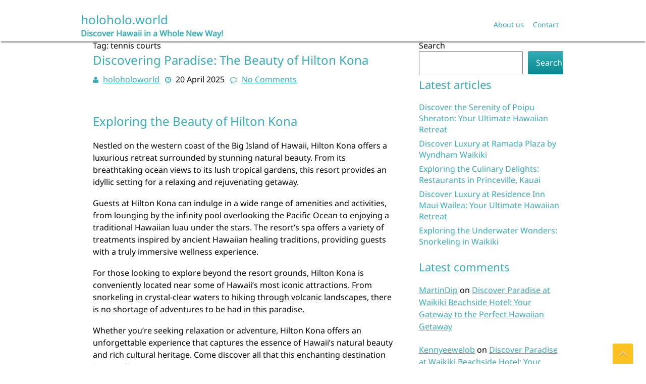

--- FILE ---
content_type: text/html; charset=UTF-8
request_url: https://holoholo.world/tag/tennis-courts/
body_size: 39843
content:
<!DOCTYPE html>
<html lang="en-US">
	<head>
		<meta charset="UTF-8" />
				<meta name="viewport" content="width=device-width" />
		<meta name='robots' content='index, follow, max-image-preview:large, max-snippet:-1, max-video-preview:-1' />

	<!-- This site is optimized with the Yoast SEO plugin v26.8 - https://yoast.com/product/yoast-seo-wordpress/ -->
	<title>tennis courts Archives - holoholo.world</title>
	<link rel="canonical" href="https://holoholo.world/tag/tennis-courts/" />
	<meta property="og:locale" content="en_US" />
	<meta property="og:type" content="article" />
	<meta property="og:title" content="tennis courts Archives - holoholo.world" />
	<meta property="og:url" content="https://holoholo.world/tag/tennis-courts/" />
	<meta property="og:site_name" content="holoholo.world" />
	<meta name="twitter:card" content="summary_large_image" />
	<script type="application/ld+json" class="yoast-schema-graph">{"@context":"https://schema.org","@graph":[{"@type":"CollectionPage","@id":"https://holoholo.world/tag/tennis-courts/","url":"https://holoholo.world/tag/tennis-courts/","name":"tennis courts Archives - holoholo.world","isPartOf":{"@id":"https://holoholo.world/#website"},"breadcrumb":{"@id":"https://holoholo.world/tag/tennis-courts/#breadcrumb"},"inLanguage":"en-US"},{"@type":"BreadcrumbList","@id":"https://holoholo.world/tag/tennis-courts/#breadcrumb","itemListElement":[{"@type":"ListItem","position":1,"name":"Home","item":"https://holoholo.world/"},{"@type":"ListItem","position":2,"name":"tennis courts"}]},{"@type":"WebSite","@id":"https://holoholo.world/#website","url":"https://holoholo.world/","name":"holoholo.world","description":"Discover Hawaii in a Whole New Way!","potentialAction":[{"@type":"SearchAction","target":{"@type":"EntryPoint","urlTemplate":"https://holoholo.world/?s={search_term_string}"},"query-input":{"@type":"PropertyValueSpecification","valueRequired":true,"valueName":"search_term_string"}}],"inLanguage":"en-US"}]}</script>
	<!-- / Yoast SEO plugin. -->


<link rel='dns-prefetch' href='//stats.wp.com' />
<link rel='preconnect' href='//i0.wp.com' />
<link rel='preconnect' href='//c0.wp.com' />
<link rel="alternate" type="application/rss+xml" title="holoholo.world &raquo; Feed" href="https://holoholo.world/feed/" />
<link rel="alternate" type="application/rss+xml" title="holoholo.world &raquo; Comments Feed" href="https://holoholo.world/comments/feed/" />
<link rel="alternate" type="application/rss+xml" title="holoholo.world &raquo; tennis courts Tag Feed" href="https://holoholo.world/tag/tennis-courts/feed/" />
<style id='wp-img-auto-sizes-contain-inline-css' type='text/css'>
img:is([sizes=auto i],[sizes^="auto," i]){contain-intrinsic-size:3000px 1500px}
/*# sourceURL=wp-img-auto-sizes-contain-inline-css */
</style>
<style id='wp-emoji-styles-inline-css' type='text/css'>

	img.wp-smiley, img.emoji {
		display: inline !important;
		border: none !important;
		box-shadow: none !important;
		height: 1em !important;
		width: 1em !important;
		margin: 0 0.07em !important;
		vertical-align: -0.1em !important;
		background: none !important;
		padding: 0 !important;
	}
/*# sourceURL=wp-emoji-styles-inline-css */
</style>
<style id='wp-block-library-inline-css' type='text/css'>
:root{--wp-block-synced-color:#7a00df;--wp-block-synced-color--rgb:122,0,223;--wp-bound-block-color:var(--wp-block-synced-color);--wp-editor-canvas-background:#ddd;--wp-admin-theme-color:#007cba;--wp-admin-theme-color--rgb:0,124,186;--wp-admin-theme-color-darker-10:#006ba1;--wp-admin-theme-color-darker-10--rgb:0,107,160.5;--wp-admin-theme-color-darker-20:#005a87;--wp-admin-theme-color-darker-20--rgb:0,90,135;--wp-admin-border-width-focus:2px}@media (min-resolution:192dpi){:root{--wp-admin-border-width-focus:1.5px}}.wp-element-button{cursor:pointer}:root .has-very-light-gray-background-color{background-color:#eee}:root .has-very-dark-gray-background-color{background-color:#313131}:root .has-very-light-gray-color{color:#eee}:root .has-very-dark-gray-color{color:#313131}:root .has-vivid-green-cyan-to-vivid-cyan-blue-gradient-background{background:linear-gradient(135deg,#00d084,#0693e3)}:root .has-purple-crush-gradient-background{background:linear-gradient(135deg,#34e2e4,#4721fb 50%,#ab1dfe)}:root .has-hazy-dawn-gradient-background{background:linear-gradient(135deg,#faaca8,#dad0ec)}:root .has-subdued-olive-gradient-background{background:linear-gradient(135deg,#fafae1,#67a671)}:root .has-atomic-cream-gradient-background{background:linear-gradient(135deg,#fdd79a,#004a59)}:root .has-nightshade-gradient-background{background:linear-gradient(135deg,#330968,#31cdcf)}:root .has-midnight-gradient-background{background:linear-gradient(135deg,#020381,#2874fc)}:root{--wp--preset--font-size--normal:16px;--wp--preset--font-size--huge:42px}.has-regular-font-size{font-size:1em}.has-larger-font-size{font-size:2.625em}.has-normal-font-size{font-size:var(--wp--preset--font-size--normal)}.has-huge-font-size{font-size:var(--wp--preset--font-size--huge)}.has-text-align-center{text-align:center}.has-text-align-left{text-align:left}.has-text-align-right{text-align:right}.has-fit-text{white-space:nowrap!important}#end-resizable-editor-section{display:none}.aligncenter{clear:both}.items-justified-left{justify-content:flex-start}.items-justified-center{justify-content:center}.items-justified-right{justify-content:flex-end}.items-justified-space-between{justify-content:space-between}.screen-reader-text{border:0;clip-path:inset(50%);height:1px;margin:-1px;overflow:hidden;padding:0;position:absolute;width:1px;word-wrap:normal!important}.screen-reader-text:focus{background-color:#ddd;clip-path:none;color:#444;display:block;font-size:1em;height:auto;left:5px;line-height:normal;padding:15px 23px 14px;text-decoration:none;top:5px;width:auto;z-index:100000}html :where(.has-border-color){border-style:solid}html :where([style*=border-top-color]){border-top-style:solid}html :where([style*=border-right-color]){border-right-style:solid}html :where([style*=border-bottom-color]){border-bottom-style:solid}html :where([style*=border-left-color]){border-left-style:solid}html :where([style*=border-width]){border-style:solid}html :where([style*=border-top-width]){border-top-style:solid}html :where([style*=border-right-width]){border-right-style:solid}html :where([style*=border-bottom-width]){border-bottom-style:solid}html :where([style*=border-left-width]){border-left-style:solid}html :where(img[class*=wp-image-]){height:auto;max-width:100%}:where(figure){margin:0 0 1em}html :where(.is-position-sticky){--wp-admin--admin-bar--position-offset:var(--wp-admin--admin-bar--height,0px)}@media screen and (max-width:600px){html :where(.is-position-sticky){--wp-admin--admin-bar--position-offset:0px}}

/*# sourceURL=wp-block-library-inline-css */
</style><style id='wp-block-archives-inline-css' type='text/css'>
.wp-block-archives{box-sizing:border-box}.wp-block-archives-dropdown label{display:block}
/*# sourceURL=https://c0.wp.com/c/6.9/wp-includes/blocks/archives/style.min.css */
</style>
<style id='wp-block-categories-inline-css' type='text/css'>
.wp-block-categories{box-sizing:border-box}.wp-block-categories.alignleft{margin-right:2em}.wp-block-categories.alignright{margin-left:2em}.wp-block-categories.wp-block-categories-dropdown.aligncenter{text-align:center}.wp-block-categories .wp-block-categories__label{display:block;width:100%}
/*# sourceURL=https://c0.wp.com/c/6.9/wp-includes/blocks/categories/style.min.css */
</style>
<style id='wp-block-heading-inline-css' type='text/css'>
h1:where(.wp-block-heading).has-background,h2:where(.wp-block-heading).has-background,h3:where(.wp-block-heading).has-background,h4:where(.wp-block-heading).has-background,h5:where(.wp-block-heading).has-background,h6:where(.wp-block-heading).has-background{padding:1.25em 2.375em}h1.has-text-align-left[style*=writing-mode]:where([style*=vertical-lr]),h1.has-text-align-right[style*=writing-mode]:where([style*=vertical-rl]),h2.has-text-align-left[style*=writing-mode]:where([style*=vertical-lr]),h2.has-text-align-right[style*=writing-mode]:where([style*=vertical-rl]),h3.has-text-align-left[style*=writing-mode]:where([style*=vertical-lr]),h3.has-text-align-right[style*=writing-mode]:where([style*=vertical-rl]),h4.has-text-align-left[style*=writing-mode]:where([style*=vertical-lr]),h4.has-text-align-right[style*=writing-mode]:where([style*=vertical-rl]),h5.has-text-align-left[style*=writing-mode]:where([style*=vertical-lr]),h5.has-text-align-right[style*=writing-mode]:where([style*=vertical-rl]),h6.has-text-align-left[style*=writing-mode]:where([style*=vertical-lr]),h6.has-text-align-right[style*=writing-mode]:where([style*=vertical-rl]){rotate:180deg}
/*# sourceURL=https://c0.wp.com/c/6.9/wp-includes/blocks/heading/style.min.css */
</style>
<style id='wp-block-latest-comments-inline-css' type='text/css'>
ol.wp-block-latest-comments{box-sizing:border-box;margin-left:0}:where(.wp-block-latest-comments:not([style*=line-height] .wp-block-latest-comments__comment)){line-height:1.1}:where(.wp-block-latest-comments:not([style*=line-height] .wp-block-latest-comments__comment-excerpt p)){line-height:1.8}.has-dates :where(.wp-block-latest-comments:not([style*=line-height])),.has-excerpts :where(.wp-block-latest-comments:not([style*=line-height])){line-height:1.5}.wp-block-latest-comments .wp-block-latest-comments{padding-left:0}.wp-block-latest-comments__comment{list-style:none;margin-bottom:1em}.has-avatars .wp-block-latest-comments__comment{list-style:none;min-height:2.25em}.has-avatars .wp-block-latest-comments__comment .wp-block-latest-comments__comment-excerpt,.has-avatars .wp-block-latest-comments__comment .wp-block-latest-comments__comment-meta{margin-left:3.25em}.wp-block-latest-comments__comment-excerpt p{font-size:.875em;margin:.36em 0 1.4em}.wp-block-latest-comments__comment-date{display:block;font-size:.75em}.wp-block-latest-comments .avatar,.wp-block-latest-comments__comment-avatar{border-radius:1.5em;display:block;float:left;height:2.5em;margin-right:.75em;width:2.5em}.wp-block-latest-comments[class*=-font-size] a,.wp-block-latest-comments[style*=font-size] a{font-size:inherit}
/*# sourceURL=https://c0.wp.com/c/6.9/wp-includes/blocks/latest-comments/style.min.css */
</style>
<style id='wp-block-latest-posts-inline-css' type='text/css'>
.wp-block-latest-posts{box-sizing:border-box}.wp-block-latest-posts.alignleft{margin-right:2em}.wp-block-latest-posts.alignright{margin-left:2em}.wp-block-latest-posts.wp-block-latest-posts__list{list-style:none}.wp-block-latest-posts.wp-block-latest-posts__list li{clear:both;overflow-wrap:break-word}.wp-block-latest-posts.is-grid{display:flex;flex-wrap:wrap}.wp-block-latest-posts.is-grid li{margin:0 1.25em 1.25em 0;width:100%}@media (min-width:600px){.wp-block-latest-posts.columns-2 li{width:calc(50% - .625em)}.wp-block-latest-posts.columns-2 li:nth-child(2n){margin-right:0}.wp-block-latest-posts.columns-3 li{width:calc(33.33333% - .83333em)}.wp-block-latest-posts.columns-3 li:nth-child(3n){margin-right:0}.wp-block-latest-posts.columns-4 li{width:calc(25% - .9375em)}.wp-block-latest-posts.columns-4 li:nth-child(4n){margin-right:0}.wp-block-latest-posts.columns-5 li{width:calc(20% - 1em)}.wp-block-latest-posts.columns-5 li:nth-child(5n){margin-right:0}.wp-block-latest-posts.columns-6 li{width:calc(16.66667% - 1.04167em)}.wp-block-latest-posts.columns-6 li:nth-child(6n){margin-right:0}}:root :where(.wp-block-latest-posts.is-grid){padding:0}:root :where(.wp-block-latest-posts.wp-block-latest-posts__list){padding-left:0}.wp-block-latest-posts__post-author,.wp-block-latest-posts__post-date{display:block;font-size:.8125em}.wp-block-latest-posts__post-excerpt,.wp-block-latest-posts__post-full-content{margin-bottom:1em;margin-top:.5em}.wp-block-latest-posts__featured-image a{display:inline-block}.wp-block-latest-posts__featured-image img{height:auto;max-width:100%;width:auto}.wp-block-latest-posts__featured-image.alignleft{float:left;margin-right:1em}.wp-block-latest-posts__featured-image.alignright{float:right;margin-left:1em}.wp-block-latest-posts__featured-image.aligncenter{margin-bottom:1em;text-align:center}
/*# sourceURL=https://c0.wp.com/c/6.9/wp-includes/blocks/latest-posts/style.min.css */
</style>
<style id='wp-block-search-inline-css' type='text/css'>
.wp-block-search__button{margin-left:10px;word-break:normal}.wp-block-search__button.has-icon{line-height:0}.wp-block-search__button svg{height:1.25em;min-height:24px;min-width:24px;width:1.25em;fill:currentColor;vertical-align:text-bottom}:where(.wp-block-search__button){border:1px solid #ccc;padding:6px 10px}.wp-block-search__inside-wrapper{display:flex;flex:auto;flex-wrap:nowrap;max-width:100%}.wp-block-search__label{width:100%}.wp-block-search.wp-block-search__button-only .wp-block-search__button{box-sizing:border-box;display:flex;flex-shrink:0;justify-content:center;margin-left:0;max-width:100%}.wp-block-search.wp-block-search__button-only .wp-block-search__inside-wrapper{min-width:0!important;transition-property:width}.wp-block-search.wp-block-search__button-only .wp-block-search__input{flex-basis:100%;transition-duration:.3s}.wp-block-search.wp-block-search__button-only.wp-block-search__searchfield-hidden,.wp-block-search.wp-block-search__button-only.wp-block-search__searchfield-hidden .wp-block-search__inside-wrapper{overflow:hidden}.wp-block-search.wp-block-search__button-only.wp-block-search__searchfield-hidden .wp-block-search__input{border-left-width:0!important;border-right-width:0!important;flex-basis:0;flex-grow:0;margin:0;min-width:0!important;padding-left:0!important;padding-right:0!important;width:0!important}:where(.wp-block-search__input){appearance:none;border:1px solid #949494;flex-grow:1;font-family:inherit;font-size:inherit;font-style:inherit;font-weight:inherit;letter-spacing:inherit;line-height:inherit;margin-left:0;margin-right:0;min-width:3rem;padding:8px;text-decoration:unset!important;text-transform:inherit}:where(.wp-block-search__button-inside .wp-block-search__inside-wrapper){background-color:#fff;border:1px solid #949494;box-sizing:border-box;padding:4px}:where(.wp-block-search__button-inside .wp-block-search__inside-wrapper) .wp-block-search__input{border:none;border-radius:0;padding:0 4px}:where(.wp-block-search__button-inside .wp-block-search__inside-wrapper) .wp-block-search__input:focus{outline:none}:where(.wp-block-search__button-inside .wp-block-search__inside-wrapper) :where(.wp-block-search__button){padding:4px 8px}.wp-block-search.aligncenter .wp-block-search__inside-wrapper{margin:auto}.wp-block[data-align=right] .wp-block-search.wp-block-search__button-only .wp-block-search__inside-wrapper{float:right}
/*# sourceURL=https://c0.wp.com/c/6.9/wp-includes/blocks/search/style.min.css */
</style>
<style id='wp-block-group-inline-css' type='text/css'>
.wp-block-group{box-sizing:border-box}:where(.wp-block-group.wp-block-group-is-layout-constrained){position:relative}
/*# sourceURL=https://c0.wp.com/c/6.9/wp-includes/blocks/group/style.min.css */
</style>
<style id='global-styles-inline-css' type='text/css'>
:root{--wp--preset--aspect-ratio--square: 1;--wp--preset--aspect-ratio--4-3: 4/3;--wp--preset--aspect-ratio--3-4: 3/4;--wp--preset--aspect-ratio--3-2: 3/2;--wp--preset--aspect-ratio--2-3: 2/3;--wp--preset--aspect-ratio--16-9: 16/9;--wp--preset--aspect-ratio--9-16: 9/16;--wp--preset--color--black: #000000;--wp--preset--color--cyan-bluish-gray: #abb8c3;--wp--preset--color--white: #ffffff;--wp--preset--color--pale-pink: #f78da7;--wp--preset--color--vivid-red: #cf2e2e;--wp--preset--color--luminous-vivid-orange: #ff6900;--wp--preset--color--luminous-vivid-amber: #fcb900;--wp--preset--color--light-green-cyan: #7bdcb5;--wp--preset--color--vivid-green-cyan: #00d084;--wp--preset--color--pale-cyan-blue: #8ed1fc;--wp--preset--color--vivid-cyan-blue: #0693e3;--wp--preset--color--vivid-purple: #9b51e0;--wp--preset--gradient--vivid-cyan-blue-to-vivid-purple: linear-gradient(135deg,rgb(6,147,227) 0%,rgb(155,81,224) 100%);--wp--preset--gradient--light-green-cyan-to-vivid-green-cyan: linear-gradient(135deg,rgb(122,220,180) 0%,rgb(0,208,130) 100%);--wp--preset--gradient--luminous-vivid-amber-to-luminous-vivid-orange: linear-gradient(135deg,rgb(252,185,0) 0%,rgb(255,105,0) 100%);--wp--preset--gradient--luminous-vivid-orange-to-vivid-red: linear-gradient(135deg,rgb(255,105,0) 0%,rgb(207,46,46) 100%);--wp--preset--gradient--very-light-gray-to-cyan-bluish-gray: linear-gradient(135deg,rgb(238,238,238) 0%,rgb(169,184,195) 100%);--wp--preset--gradient--cool-to-warm-spectrum: linear-gradient(135deg,rgb(74,234,220) 0%,rgb(151,120,209) 20%,rgb(207,42,186) 40%,rgb(238,44,130) 60%,rgb(251,105,98) 80%,rgb(254,248,76) 100%);--wp--preset--gradient--blush-light-purple: linear-gradient(135deg,rgb(255,206,236) 0%,rgb(152,150,240) 100%);--wp--preset--gradient--blush-bordeaux: linear-gradient(135deg,rgb(254,205,165) 0%,rgb(254,45,45) 50%,rgb(107,0,62) 100%);--wp--preset--gradient--luminous-dusk: linear-gradient(135deg,rgb(255,203,112) 0%,rgb(199,81,192) 50%,rgb(65,88,208) 100%);--wp--preset--gradient--pale-ocean: linear-gradient(135deg,rgb(255,245,203) 0%,rgb(182,227,212) 50%,rgb(51,167,181) 100%);--wp--preset--gradient--electric-grass: linear-gradient(135deg,rgb(202,248,128) 0%,rgb(113,206,126) 100%);--wp--preset--gradient--midnight: linear-gradient(135deg,rgb(2,3,129) 0%,rgb(40,116,252) 100%);--wp--preset--font-size--small: 13px;--wp--preset--font-size--medium: 20px;--wp--preset--font-size--large: 36px;--wp--preset--font-size--x-large: 42px;--wp--preset--spacing--20: 0.44rem;--wp--preset--spacing--30: 0.67rem;--wp--preset--spacing--40: 1rem;--wp--preset--spacing--50: 1.5rem;--wp--preset--spacing--60: 2.25rem;--wp--preset--spacing--70: 3.38rem;--wp--preset--spacing--80: 5.06rem;--wp--preset--shadow--natural: 6px 6px 9px rgba(0, 0, 0, 0.2);--wp--preset--shadow--deep: 12px 12px 50px rgba(0, 0, 0, 0.4);--wp--preset--shadow--sharp: 6px 6px 0px rgba(0, 0, 0, 0.2);--wp--preset--shadow--outlined: 6px 6px 0px -3px rgb(255, 255, 255), 6px 6px rgb(0, 0, 0);--wp--preset--shadow--crisp: 6px 6px 0px rgb(0, 0, 0);}:where(.is-layout-flex){gap: 0.5em;}:where(.is-layout-grid){gap: 0.5em;}body .is-layout-flex{display: flex;}.is-layout-flex{flex-wrap: wrap;align-items: center;}.is-layout-flex > :is(*, div){margin: 0;}body .is-layout-grid{display: grid;}.is-layout-grid > :is(*, div){margin: 0;}:where(.wp-block-columns.is-layout-flex){gap: 2em;}:where(.wp-block-columns.is-layout-grid){gap: 2em;}:where(.wp-block-post-template.is-layout-flex){gap: 1.25em;}:where(.wp-block-post-template.is-layout-grid){gap: 1.25em;}.has-black-color{color: var(--wp--preset--color--black) !important;}.has-cyan-bluish-gray-color{color: var(--wp--preset--color--cyan-bluish-gray) !important;}.has-white-color{color: var(--wp--preset--color--white) !important;}.has-pale-pink-color{color: var(--wp--preset--color--pale-pink) !important;}.has-vivid-red-color{color: var(--wp--preset--color--vivid-red) !important;}.has-luminous-vivid-orange-color{color: var(--wp--preset--color--luminous-vivid-orange) !important;}.has-luminous-vivid-amber-color{color: var(--wp--preset--color--luminous-vivid-amber) !important;}.has-light-green-cyan-color{color: var(--wp--preset--color--light-green-cyan) !important;}.has-vivid-green-cyan-color{color: var(--wp--preset--color--vivid-green-cyan) !important;}.has-pale-cyan-blue-color{color: var(--wp--preset--color--pale-cyan-blue) !important;}.has-vivid-cyan-blue-color{color: var(--wp--preset--color--vivid-cyan-blue) !important;}.has-vivid-purple-color{color: var(--wp--preset--color--vivid-purple) !important;}.has-black-background-color{background-color: var(--wp--preset--color--black) !important;}.has-cyan-bluish-gray-background-color{background-color: var(--wp--preset--color--cyan-bluish-gray) !important;}.has-white-background-color{background-color: var(--wp--preset--color--white) !important;}.has-pale-pink-background-color{background-color: var(--wp--preset--color--pale-pink) !important;}.has-vivid-red-background-color{background-color: var(--wp--preset--color--vivid-red) !important;}.has-luminous-vivid-orange-background-color{background-color: var(--wp--preset--color--luminous-vivid-orange) !important;}.has-luminous-vivid-amber-background-color{background-color: var(--wp--preset--color--luminous-vivid-amber) !important;}.has-light-green-cyan-background-color{background-color: var(--wp--preset--color--light-green-cyan) !important;}.has-vivid-green-cyan-background-color{background-color: var(--wp--preset--color--vivid-green-cyan) !important;}.has-pale-cyan-blue-background-color{background-color: var(--wp--preset--color--pale-cyan-blue) !important;}.has-vivid-cyan-blue-background-color{background-color: var(--wp--preset--color--vivid-cyan-blue) !important;}.has-vivid-purple-background-color{background-color: var(--wp--preset--color--vivid-purple) !important;}.has-black-border-color{border-color: var(--wp--preset--color--black) !important;}.has-cyan-bluish-gray-border-color{border-color: var(--wp--preset--color--cyan-bluish-gray) !important;}.has-white-border-color{border-color: var(--wp--preset--color--white) !important;}.has-pale-pink-border-color{border-color: var(--wp--preset--color--pale-pink) !important;}.has-vivid-red-border-color{border-color: var(--wp--preset--color--vivid-red) !important;}.has-luminous-vivid-orange-border-color{border-color: var(--wp--preset--color--luminous-vivid-orange) !important;}.has-luminous-vivid-amber-border-color{border-color: var(--wp--preset--color--luminous-vivid-amber) !important;}.has-light-green-cyan-border-color{border-color: var(--wp--preset--color--light-green-cyan) !important;}.has-vivid-green-cyan-border-color{border-color: var(--wp--preset--color--vivid-green-cyan) !important;}.has-pale-cyan-blue-border-color{border-color: var(--wp--preset--color--pale-cyan-blue) !important;}.has-vivid-cyan-blue-border-color{border-color: var(--wp--preset--color--vivid-cyan-blue) !important;}.has-vivid-purple-border-color{border-color: var(--wp--preset--color--vivid-purple) !important;}.has-vivid-cyan-blue-to-vivid-purple-gradient-background{background: var(--wp--preset--gradient--vivid-cyan-blue-to-vivid-purple) !important;}.has-light-green-cyan-to-vivid-green-cyan-gradient-background{background: var(--wp--preset--gradient--light-green-cyan-to-vivid-green-cyan) !important;}.has-luminous-vivid-amber-to-luminous-vivid-orange-gradient-background{background: var(--wp--preset--gradient--luminous-vivid-amber-to-luminous-vivid-orange) !important;}.has-luminous-vivid-orange-to-vivid-red-gradient-background{background: var(--wp--preset--gradient--luminous-vivid-orange-to-vivid-red) !important;}.has-very-light-gray-to-cyan-bluish-gray-gradient-background{background: var(--wp--preset--gradient--very-light-gray-to-cyan-bluish-gray) !important;}.has-cool-to-warm-spectrum-gradient-background{background: var(--wp--preset--gradient--cool-to-warm-spectrum) !important;}.has-blush-light-purple-gradient-background{background: var(--wp--preset--gradient--blush-light-purple) !important;}.has-blush-bordeaux-gradient-background{background: var(--wp--preset--gradient--blush-bordeaux) !important;}.has-luminous-dusk-gradient-background{background: var(--wp--preset--gradient--luminous-dusk) !important;}.has-pale-ocean-gradient-background{background: var(--wp--preset--gradient--pale-ocean) !important;}.has-electric-grass-gradient-background{background: var(--wp--preset--gradient--electric-grass) !important;}.has-midnight-gradient-background{background: var(--wp--preset--gradient--midnight) !important;}.has-small-font-size{font-size: var(--wp--preset--font-size--small) !important;}.has-medium-font-size{font-size: var(--wp--preset--font-size--medium) !important;}.has-large-font-size{font-size: var(--wp--preset--font-size--large) !important;}.has-x-large-font-size{font-size: var(--wp--preset--font-size--x-large) !important;}
/*# sourceURL=global-styles-inline-css */
</style>

<style id='classic-theme-styles-inline-css' type='text/css'>
/*! This file is auto-generated */
.wp-block-button__link{color:#fff;background-color:#32373c;border-radius:9999px;box-shadow:none;text-decoration:none;padding:calc(.667em + 2px) calc(1.333em + 2px);font-size:1.125em}.wp-block-file__button{background:#32373c;color:#fff;text-decoration:none}
/*# sourceURL=/wp-includes/css/classic-themes.min.css */
</style>
<link rel='stylesheet' id='cptch_stylesheet-css' href='https://holoholo.world/wp-content/plugins/captcha-bws/css/front_end_style.css?ver=5.2.7' type='text/css' media='all' />
<link rel='stylesheet' id='dashicons-css' href='https://c0.wp.com/c/6.9/wp-includes/css/dashicons.min.css' type='text/css' media='all' />
<link rel='stylesheet' id='cptch_desktop_style-css' href='https://holoholo.world/wp-content/plugins/captcha-bws/css/desktop_style.css?ver=5.2.7' type='text/css' media='all' />
<link rel='stylesheet' id='font-awesome-css' href='https://holoholo.world/wp-content/themes/ftourism/css/font-awesome.min.css?ver=6.9' type='text/css' media='all' />
<link rel='stylesheet' id='animate-css-css' href='https://holoholo.world/wp-content/themes/ftourism/css/animate.css?ver=6.9' type='text/css' media='all' />
<link rel='stylesheet' id='ftourism-style-css' href='https://holoholo.world/wp-content/themes/ftourism/style.css?ver=6.9' type='text/css' media='all' />
<script type="text/javascript" src="https://c0.wp.com/c/6.9/wp-includes/js/jquery/jquery.min.js" id="jquery-core-js"></script>
<script type="text/javascript" src="https://c0.wp.com/c/6.9/wp-includes/js/jquery/jquery-migrate.min.js" id="jquery-migrate-js"></script>
<script type="text/javascript" src="https://holoholo.world/wp-content/themes/ftourism/js/viewportchecker.js?ver=6.9" id="viewportchecker-js"></script>
<script type="text/javascript" id="ftourism-js-js-extra">
/* <![CDATA[ */
var ftourism_options = {"loading_effect":"1"};
//# sourceURL=ftourism-js-js-extra
/* ]]> */
</script>
<script type="text/javascript" src="https://holoholo.world/wp-content/themes/ftourism/js/utilities.js?ver=6.9" id="ftourism-js-js"></script>
<script type="text/javascript" src="https://holoholo.world/wp-content/themes/ftourism/js/jquery.easing.js?ver=6.9" id="jquery.easing-js"></script>
<script type="text/javascript" src="https://holoholo.world/wp-content/themes/ftourism/js/camera.js?ver=6.9" id="camera-js"></script>
<link rel="https://api.w.org/" href="https://holoholo.world/wp-json/" /><link rel="alternate" title="JSON" type="application/json" href="https://holoholo.world/wp-json/wp/v2/tags/1534" /><link rel="EditURI" type="application/rsd+xml" title="RSD" href="https://holoholo.world/xmlrpc.php?rsd" />
<meta name="generator" content="WordPress 6.9" />
	<style>img#wpstats{display:none}</style>
		<link rel="apple-touch-icon" sizes="180x180" href="/wp-content/uploads/fbrfg/apple-touch-icon.png">
<link rel="icon" type="image/png" sizes="32x32" href="/wp-content/uploads/fbrfg/favicon-32x32.png">
<link rel="icon" type="image/png" sizes="16x16" href="/wp-content/uploads/fbrfg/favicon-16x16.png">
<link rel="manifest" href="/wp-content/uploads/fbrfg/site.webmanifest">
<link rel="shortcut icon" href="/wp-content/uploads/fbrfg/favicon.ico">
<meta name="msapplication-TileColor" content="#da532c">
<meta name="msapplication-config" content="/wp-content/uploads/fbrfg/browserconfig.xml">
<meta name="theme-color" content="#ffffff">	</head>
	<body class="archive tag tag-tennis-courts tag-1534 wp-theme-ftourism">
				<a class="skip-link screen-reader-text" href="#main-content-wrapper">
			Skip to content		</a>
		<div id="body-content-wrapper">
			
			<header id="header-main-fixed">
				<div id="header-top">
					<div id="header-top-content-wrapper">
						<ul class="header-social-widget"></ul>					</div>
				</div>
				<div id="header-content-wrapper">
					<div id="header-logo">
						<div id="site-identity"><a href="https://holoholo.world/" title="holoholo.world"><h1 class="entry-title">holoholo.world</h1></a><strong>Discover Hawaii in a Whole New Way!</strong></div>					</div>
					<nav id="navmain">
						<div class="menu-primary-menu-container"><ul id="menu-primary-menu" class="menu"><li id="menu-item-16" class="menu-item menu-item-type-post_type menu-item-object-page menu-item-16"><a href="https://holoholo.world/about/">About us</a></li>
<li id="menu-item-35" class="menu-item menu-item-type-post_type menu-item-object-page menu-item-35"><a href="https://holoholo.world/contact/">Contact</a></li>
</ul></div>					</nav>
					
					<div class="clear">
					</div>
				</div>
			</header>
			<div id="header-spacer">
				&nbsp;
			</div>

			
<div id="main-content-wrapper">
	<div id="main-content">
			
		<div id="info-title">
			Tag: <span>tennis courts</span>		</div><!-- #info-title -->
		
				
<article id="post-2159" class="post-2159 post type-post status-publish format-standard hentry category-hilton category-hilton-waikoloa category-hilton-waikoloa-village category-hotels category-kona category-village category-waikoloa tag-amenities tag-complimentary-wi-fi tag-concierge-assistance tag-dining-options tag-fitness-center tag-fresh-seafood-dishes tag-handcrafted-cocktails tag-hawaiian-treatments tag-hilton-kona tag-infinity-pool tag-international-flavors tag-outdoor-adventures tag-spa tag-supervised-kids-clubs tag-tennis-courts tag-traditional-hawaiian-cuisine tag-valet-parking">

		
			<h1 class="entry-title">
				<a href="https://holoholo.world/hotels/hilton-kona/" rel="bookmark" title="Discovering Paradise: The Beauty of Hilton Kona">Discovering Paradise: The Beauty of Hilton Kona</a>
			</h1>
	
	
	<div class="before-content">
		<span class="icon author-icon">
			<a href="https://holoholo.world/author/holoholoworld/" title="Posts by holoholoworld" rel="author">holoholoworld</a>		</span><!-- .author-icon -->
		
		
				<span class="icon clock-icon">
					<time datetime="2025-04-20T18:48:19+00:00">20 April 2025</time>
				</span><!-- .clock-icon -->
			
				
				
		
					<span class="icon comments-icon">
						<a href="https://holoholo.world/hotels/hilton-kona/#respond">No Comments</a>					</span><!-- .comments-icon -->
		
				
		
	</div><!-- .before-content -->

	
				<div class="content">
					<p>
<!DOCTYPE html>
</p>
<p>
<html>
</p>
<p>
<head>
</p>
<p>
<title>Exploring the Beauty of Hilton Kona</title>
</p>
<p>
</head>
</p>
<p>
<body>
</p>
</p>
<p><h1>Exploring the Beauty of Hilton Kona</h1>
</p>
<p><p>Nestled on the western coast of the Big Island of Hawaii, Hilton Kona offers a luxurious retreat surrounded by stunning natural beauty. From its breathtaking ocean views to its lush tropical gardens, this resort provides an idyllic setting for a relaxing and rejuvenating getaway.</p>
</p>
<p><p>Guests at Hilton Kona can indulge in a wide range of amenities and activities, from lounging by the infinity pool overlooking the Pacific Ocean to enjoying a traditional Hawaiian luau under the stars. The resort&#8217;s spa offers a variety of treatments inspired by ancient Hawaiian healing traditions, providing guests with a truly immersive wellness experience.</p>
</p>
<p><p>For those looking to explore beyond the resort grounds, Hilton Kona is conveniently located near some of Hawaii&#8217;s most iconic attractions. From snorkeling in crystal-clear waters to hiking through volcanic landscapes, there is no shortage of adventures to be had in this paradise.</p>
</p>
<p><p>Whether you&#8217;re seeking relaxation or adventure, Hilton Kona offers an unforgettable experience that captures the essence of Hawaii&#8217;s natural beauty and rich cultural heritage. Come discover all that this enchanting destination has to offer!</p>
</p>
<p>
</body>
</p>
<p>
</html>
</p>
<p>&nbsp;</p>
<h2> Top 7 FAQs About Your Stay at Hilton Kona </h2>
<ol>
<li><a href='#what-amenities-does-hilton-kona-offer'> What amenities does Hilton Kona offer? </a></li>
<li><a href='#is-there-a-beach-at-hilton-kona'> Is there a beach at Hilton Kona? </a></li>
<li><a href='#what-dining-options-are-available-at-hilton-kona'> What dining options are available at Hilton Kona? </a></li>
<li><a href='#are-there-activities-for-children-at-hilton-kona'> Are there activities for children at Hilton Kona? </a></li>
<li><a href='#does-hilton-kona-offer-spa-services'> Does Hilton Kona offer spa services? </a></li>
<li><a href='#what-are-the-check-in-and-check-out-times-at-hilton-kona'> What are the check-in and check-out times at Hilton Kona? </a></li>
<li><a href='#is-wi-fi-available-for-guests-at-hilton-kona'> Is Wi-Fi available for guests at Hilton Kona? </a></li>
</ol>
<h3 id='what-amenities-does-hilton-kona-offer'>
What amenities does Hilton Kona offer?<br />
</h3>
<p>
Hilton Kona offers a wide range of amenities to ensure a comfortable and memorable stay for guests. From luxurious accommodations with ocean views to multiple dining options serving delicious cuisine, the resort caters to every need. Guests can relax by the infinity pool, unwind at the spa with traditional Hawaiian treatments, or stay active at the fitness center and tennis courts. Hilton Kona also provides convenient services such as valet parking, concierge assistance, and complimentary Wi-Fi throughout the property. Whether you&#8217;re seeking relaxation, adventure, or simply a peaceful retreat surrounded by natural beauty, Hilton Kona has everything you need for a truly immersive Hawaiian experience.
</p>
<h3 id='is-there-a-beach-at-hilton-kona'>
Is there a beach at Hilton Kona?<br />
</h3>
<p>
One of the frequently asked questions about Hilton Kona is whether there is a beach on the property. While Hilton Kona does not have a traditional sandy beach directly on-site, it offers access to a beautiful oceanfront area where guests can enjoy swimming, snorkeling, and soaking up the sun. The resort&#8217;s rocky coastline provides opportunities for exploring tide pools and observing marine life, creating a unique beach experience that showcases Hawaii&#8217;s diverse coastal landscapes. Guests can still enjoy the beauty of the ocean and indulge in water activities just steps away from the resort&#8217;s grounds.
</p>
<h3 id='what-dining-options-are-available-at-hilton-kona'>
What dining options are available at Hilton Kona?<br />
</h3>
<p>
When it comes to dining options at Hilton Kona, guests are treated to a culinary experience that celebrates the flavors of Hawaii and beyond. From casual poolside fare to elegant fine dining, the resort offers a variety of restaurants and bars to suit every palate. Guests can savor fresh seafood dishes, traditional Hawaiian cuisine, international flavors, and handcrafted cocktails in a beautiful setting overlooking the ocean or surrounded by lush gardens. Whether you&#8217;re looking for a quick bite or a memorable dining experience, Hilton Kona has something to satisfy every craving.
</p>
<h3 id='are-there-activities-for-children-at-hilton-kona'>
Are there activities for children at Hilton Kona?<br />
</h3>
<p>
Families visiting Hilton Kona will be delighted to find a variety of engaging activities tailored specifically for children. From supervised kids&#8217; clubs offering fun and educational programs to exciting outdoor adventures such as snorkeling and beach games, there are plenty of opportunities for young guests to create lasting memories. The resort&#8217;s dedicated staff ensures that children of all ages have a fantastic time while parents can relax and enjoy their own leisure activities, making Hilton Kona the perfect destination for a family-friendly vacation in paradise.
</p>
<h3 id='does-hilton-kona-offer-spa-services'>
Does Hilton Kona offer spa services?<br />
</h3>
<p>
Yes, Hilton Kona offers a range of luxurious spa services to enhance your stay and provide a truly relaxing experience. Guests can indulge in a variety of treatments inspired by ancient Hawaiian healing traditions at the resort&#8217;s spa. From massages to facials and body treatments, the spa at Hilton Kona is dedicated to promoting wellness and rejuvenation. Whether you&#8217;re looking to unwind after a day of exploring the island or simply pamper yourself during your stay, the spa services at Hilton Kona are sure to leave you feeling refreshed and revitalized.
</p>
<h3 id='what-are-the-check-in-and-check-out-times-at-hilton-kona'>
What are the check-in and check-out times at Hilton Kona?<br />
</h3>
<p>
The check-in time at Hilton Kona is 3:00 PM, allowing guests to settle in and start their Hawaiian vacation. For check-out, guests are kindly asked to vacate their rooms by 11:00 AM to ensure a smooth transition for incoming guests. These times are designed to provide guests with ample time to enjoy the resort&#8217;s amenities and explore the beauty of the Big Island while maintaining the high standards of service that Hilton Kona is known for.
</p>
<h3 id='is-wi-fi-available-for-guests-at-hilton-kona'>
Is Wi-Fi available for guests at Hilton Kona?<br />
</h3>
<p>
Yes, Wi-Fi is available for guests at Hilton Kona. The resort offers complimentary high-speed internet access throughout the property, allowing guests to stay connected during their stay. Whether you&#8217;re lounging by the pool, dining at one of the on-site restaurants, or relaxing in your room, you can easily access the internet to stay connected with loved ones or catch up on work. Hilton Kona ensures that guests have seamless connectivity to enhance their overall experience at the resort.</p>
				</div><!-- .content -->

	
	<div class="after-content">
		
		
												<span class="icon category-icon">
								Categories:								<a href="https://holoholo.world/category/hilton/" rel="category tag">hilton</a>, <a href="https://holoholo.world/category/hilton-waikoloa/" rel="category tag">hilton waikoloa</a>, <a href="https://holoholo.world/category/hilton-waikoloa-village/" rel="category tag">hilton waikoloa village</a>, <a href="https://holoholo.world/category/hotels/" rel="category tag">hotels</a>, <a href="https://holoholo.world/category/kona/" rel="category tag">kona</a>, <a href="https://holoholo.world/category/village/" rel="category tag">village</a>, <a href="https://holoholo.world/category/waikoloa/" rel="category tag">waikoloa</a>							</span><!-- .category-icon -->						
									
												<span class="icon tags-icon">
									Tags:									Tags: <a href="https://holoholo.world/tag/amenities/" rel="tag">amenities</a>, <a href="https://holoholo.world/tag/complimentary-wi-fi/" rel="tag">complimentary wi-fi</a>, <a href="https://holoholo.world/tag/concierge-assistance/" rel="tag">concierge assistance</a>, <a href="https://holoholo.world/tag/dining-options/" rel="tag">dining options</a>, <a href="https://holoholo.world/tag/fitness-center/" rel="tag">fitness center</a>, <a href="https://holoholo.world/tag/fresh-seafood-dishes/" rel="tag">fresh seafood dishes</a>, <a href="https://holoholo.world/tag/handcrafted-cocktails/" rel="tag">handcrafted cocktails</a>, <a href="https://holoholo.world/tag/hawaiian-treatments/" rel="tag">hawaiian treatments</a>, <a href="https://holoholo.world/tag/hilton-kona/" rel="tag">hilton kona</a>, <a href="https://holoholo.world/tag/infinity-pool/" rel="tag">infinity pool</a>, <a href="https://holoholo.world/tag/international-flavors/" rel="tag">international flavors</a>, <a href="https://holoholo.world/tag/outdoor-adventures/" rel="tag">outdoor adventures</a>, <a href="https://holoholo.world/tag/spa/" rel="tag">spa</a>, <a href="https://holoholo.world/tag/supervised-kids-clubs/" rel="tag">supervised kids' clubs</a>, <a href="https://holoholo.world/tag/tennis-courts/" rel="tag">tennis courts</a>, <a href="https://holoholo.world/tag/traditional-hawaiian-cuisine/" rel="tag">traditional hawaiian cuisine</a>, <a href="https://holoholo.world/tag/valet-parking/" rel="tag">valet parking</a>								</span><!-- .tags-icon -->						
					
				
	</div><!-- .after-content -->
	
				<div class="separator">
			</div>
	</article><!-- #post-## -->

<article id="post-2044" class="post-2044 post type-post status-publish format-standard has-post-thumbnail hentry category-honolulu category-hotels category-oahu category-waikiki category-waikiki-banyan tag-accommodations tag-amenities tag-barbecue-areas tag-childrens-playground tag-dining-options tag-fitness-center tag-fully-equipped-kitchen tag-hot-tub tag-ocean-views tag-outdoor-pool tag-parking tag-private-lanai tag-tennis-courts tag-waikiki-banyan tag-waikiki-beach tag-wi-fi-access">

		
			<h1 class="entry-title">
				<a href="https://holoholo.world/waikiki/waikiki-banyan/" rel="bookmark" title="Discover the Tropical Charm of Waikiki Banyan in Hawaii">Discover the Tropical Charm of Waikiki Banyan in Hawaii</a>
			</h1>
	
	
	<div class="before-content">
		<span class="icon author-icon">
			<a href="https://holoholo.world/author/holoholoworld/" title="Posts by holoholoworld" rel="author">holoholoworld</a>		</span><!-- .author-icon -->
		
		
				<span class="icon clock-icon">
					<time datetime="2025-03-01T18:48:19+00:00">01 March 2025</time>
				</span><!-- .clock-icon -->
			
				
				
		
					<span class="icon comments-icon">
						<a href="https://holoholo.world/waikiki/waikiki-banyan/#respond">No Comments</a>					</span><!-- .comments-icon -->
		
				
		
	</div><!-- .before-content -->

	
				<div class="content">
					<img width="110" height="110" src="https://holoholo.world/wp-content/uploads/2025/02/waikiki-banyan-0.jpg" class="attachment-post-thumbnail size-post-thumbnail wp-post-image" alt="waikiki banyan" decoding="async" /><p>
<!DOCTYPE html>
</p>
<p>
<html>
</p>
<p>
<head>
</p>
<p>
<title>Exploring the Waikiki Banyan in Hawaii</title>
</p>
<p>
</head>
</p>
<p>
<body>
</p>
</p>
<p><h1>The Waikiki Banyan: A Tropical Paradise in Hawaii</h1>
</p>
<p><p>Nestled in the heart of Waikiki, the Waikiki Banyan is a popular destination for travelers seeking a tropical paradise in Hawaii. This iconic resort offers stunning views of the Pacific Ocean and Diamond Head, providing guests with a truly unforgettable experience.</p>
</p>
<p><p>One of the highlights of the Waikiki Banyan is its lush tropical gardens, complete with swaying palm trees and vibrant flowers. Guests can relax by the pool or take a leisurely stroll through the grounds, soaking in the beauty of this idyllic setting.</p>
</p>
<p><p>The accommodations at the Waikiki Banyan are spacious and comfortable, offering all the amenities needed for a relaxing stay. From fully equipped kitchens to private lanais with ocean views, guests can enjoy all the comforts of home while surrounded by the beauty of Hawaii.</p>
</p>
<p><p>For those looking to explore beyond the resort, Waikiki Beach is just a short walk away, offering pristine white sands and crystal-clear waters perfect for swimming and sunbathing. Nearby attractions such as Diamond Head State Monument and Honolulu Zoo provide ample opportunities for adventure and exploration.</p>
</p>
<p><p>Whether you&#8217;re seeking relaxation or adventure, the Waikiki Banyan has something for everyone. Come experience the beauty of Hawaii at this tropical oasis in paradise!</p>
</p>
<p>
</body>
</p>
<p>
</html>
</p>
<p>&nbsp;</p>
<h2> Everything You Need to Know About Staying at the Waikiki Banyan: FAQs and Tips </h2>
<ol>
<li><a href='#1-what-amenities-are-offered-at-the-waikiki-banyan'> 1. What amenities are offered at the Waikiki Banyan? </a></li>
<li><a href='#2-how-far-is-waikiki-beach-from-the-waikiki-banyan'> 2. How far is Waikiki Beach from the Waikiki Banyan? </a></li>
<li><a href='#3-are-there-dining-options-available-on-site-at-the-waikiki-banyan'> 3. Are there dining options available on-site at the Waikiki Banyan? </a></li>
<li><a href='#4-can-guests-enjoy-ocean-views-from-their-accommodations-at-the-waikiki-banyan'> 4. Can guests enjoy ocean views from their accommodations at the Waikiki Banyan? </a></li>
<li><a href='#5-is-parking-available-for-guests-staying-at-the-waikiki-banyan'> 5. Is parking available for guests staying at the Waikiki Banyan? </a></li>
<li><a href='#6-are-there-any-recreational-activities-or-facilities-provided-at-the-resort'> 6. Are there any recreational activities or facilities provided at the resort? </a></li>
<li><a href='#7-what-are-some-nearby-attractions-and-points-of-interest-close-to-the-waikiki-banyan'> 7. What are some nearby attractions and points of interest close to the Waikiki Banyan? </a></li>
<li><a href='#8-how-can-i-make-reservations-or-inquire-about-availability-at-the-waikiki-banyan'> 8. How can I make reservations or inquire about availability at the Waikiki Banyan? </a></li>
</ol>
<h3 id='1-what-amenities-are-offered-at-the-waikiki-banyan'>
1. What amenities are offered at the Waikiki Banyan?<br />
</h3>
<p>
At the Waikiki Banyan, guests can enjoy a wide range of amenities designed to enhance their stay in paradise. From the inviting outdoor pool and hot tub to the well-equipped fitness center, there are plenty of opportunities for relaxation and recreation. The resort also offers tennis courts, barbecue areas for outdoor dining, and a children&#8217;s playground for family-friendly fun. Each unit at the Waikiki Banyan features a fully equipped kitchen, private lanai with stunning views, and complimentary Wi-Fi access. With its convenient location near Waikiki Beach and a host of on-site amenities, the Waikiki Banyan ensures that guests have everything they need for a memorable Hawaiian getaway.
</p>
<h3 id='2-how-far-is-waikiki-beach-from-the-waikiki-banyan'>
2. How far is Waikiki Beach from the Waikiki Banyan?<br />
</h3>
<p>
One of the most frequently asked questions about Waikiki Banyan is regarding the distance to Waikiki Beach. Guests often inquire about the convenience of accessing this iconic beach destination from the resort. Located just a short walk away, Waikiki Beach is easily accessible from Waikiki Banyan, allowing guests to enjoy the pristine white sands and sparkling waters within minutes. This close proximity makes it convenient for visitors to soak up the sun, swim in the ocean, or simply take a leisurely stroll along the famous shoreline while staying at Waikiki Banyan.
</p>
<h3 id='3-are-there-dining-options-available-on-site-at-the-waikiki-banyan'>
3. Are there dining options available on-site at the Waikiki Banyan?<br />
</h3>
<p>
Yes, the Waikiki Banyan offers convenient dining options right on-site for guests to enjoy. From casual cafes to upscale restaurants, there are a variety of choices available to cater to different tastes and preferences. Whether you&#8217;re looking for a quick bite to eat or a leisurely dining experience, the Waikiki Banyan has you covered with its selection of dining options that are sure to satisfy your cravings during your stay.
</p>
<h3 id='4-can-guests-enjoy-ocean-views-from-their-accommodations-at-the-waikiki-banyan'>
4. Can guests enjoy ocean views from their accommodations at the Waikiki Banyan?<br />
</h3>
<p>
Guests at the Waikiki Banyan can indeed enjoy ocean views from their accommodations. The resort&#8217;s prime location in Waikiki offers stunning vistas of the Pacific Ocean, allowing guests to soak in the beauty of Hawaii right from their rooms. Whether relaxing on their private lanais or enjoying a meal with a view, guests can immerse themselves in the tropical paradise that surrounds the Waikiki Banyan.
</p>
<h3 id='5-is-parking-available-for-guests-staying-at-the-waikiki-banyan'>
5. Is parking available for guests staying at the Waikiki Banyan?<br />
</h3>
<p>
Yes, parking is available for guests staying at the Waikiki Banyan. The resort offers convenient on-site parking options for guests, making it easy for visitors to park their vehicles during their stay. Whether you have a rental car or your own vehicle, you can rest assured that parking facilities are accessible and provide added convenience for guests at the Waikiki Banyan.
</p>
<h3 id='6-are-there-any-recreational-activities-or-facilities-provided-at-the-resort'>
6. Are there any recreational activities or facilities provided at the resort?<br />
</h3>
<p>
Guests staying at the Waikiki Banyan can look forward to a variety of recreational activities and facilities provided at the resort. From swimming in the sparkling pool to relaxing in the hot tub, there are plenty of options for leisure and enjoyment. Sports enthusiasts can take advantage of the tennis and basketball courts, while fitness-minded guests can work out in the well-equipped gym. For those looking to unwind, there are picnic areas and barbecue grills available for a relaxing outdoor meal. With a range of amenities and activities to choose from, guests at the Waikiki Banyan can enjoy a fun-filled and memorable stay.
</p>
<h3 id='7-what-are-some-nearby-attractions-and-points-of-interest-close-to-the-waikiki-banyan'>
7. What are some nearby attractions and points of interest close to the Waikiki Banyan?<br />
</h3>
<p>
When staying at the Waikiki Banyan, guests have a plethora of nearby attractions and points of interest to explore. Just a short walk away is the famous Waikiki Beach, where visitors can soak up the sun, swim in the clear waters, or try their hand at water sports. For those interested in nature and hiking, Diamond Head State Monument offers stunning panoramic views of Waikiki and beyond. Honolulu Zoo is another popular attraction nearby, where guests can see a variety of exotic animals up close. Additionally, the vibrant shopping and dining scene of Waikiki awaits just steps from the Waikiki Banyan, providing endless opportunities for entertainment and relaxation.
</p>
<h3 id='8-how-can-i-make-reservations-or-inquire-about-availability-at-the-waikiki-banyan'>
8. How can I make reservations or inquire about availability at the Waikiki Banyan?<br />
</h3>
<p>
To make reservations or inquire about availability at the Waikiki Banyan, guests can easily do so by visiting the official website of the resort or contacting their reservations team directly via phone or email. The website provides a user-friendly booking platform where guests can check availability, view room options, and make reservations online. For personalized assistance or specific inquiries, guests can reach out to the friendly staff at the Waikiki Banyan who are always ready to help with any questions regarding accommodations, rates, availability, and special requests.</p>
				</div><!-- .content -->

	
	<div class="after-content">
		
		
												<span class="icon category-icon">
								Categories:								<a href="https://holoholo.world/category/honolulu/" rel="category tag">honolulu</a>, <a href="https://holoholo.world/category/hotels/" rel="category tag">hotels</a>, <a href="https://holoholo.world/category/oahu/" rel="category tag">oahu</a>, <a href="https://holoholo.world/category/waikiki/" rel="category tag">waikiki</a>, <a href="https://holoholo.world/category/waikiki-banyan/" rel="category tag">waikiki banyan</a>							</span><!-- .category-icon -->						
									
												<span class="icon tags-icon">
									Tags:									Tags: <a href="https://holoholo.world/tag/accommodations/" rel="tag">accommodations</a>, <a href="https://holoholo.world/tag/amenities/" rel="tag">amenities</a>, <a href="https://holoholo.world/tag/barbecue-areas/" rel="tag">barbecue areas</a>, <a href="https://holoholo.world/tag/childrens-playground/" rel="tag">children's playground</a>, <a href="https://holoholo.world/tag/dining-options/" rel="tag">dining options</a>, <a href="https://holoholo.world/tag/fitness-center/" rel="tag">fitness center</a>, <a href="https://holoholo.world/tag/fully-equipped-kitchen/" rel="tag">fully equipped kitchen</a>, <a href="https://holoholo.world/tag/hot-tub/" rel="tag">hot tub</a>, <a href="https://holoholo.world/tag/ocean-views/" rel="tag">ocean views</a>, <a href="https://holoholo.world/tag/outdoor-pool/" rel="tag">outdoor pool</a>, <a href="https://holoholo.world/tag/parking/" rel="tag">parking</a>, <a href="https://holoholo.world/tag/private-lanai/" rel="tag">private lanai</a>, <a href="https://holoholo.world/tag/tennis-courts/" rel="tag">tennis courts</a>, <a href="https://holoholo.world/tag/waikiki-banyan/" rel="tag">waikiki banyan</a>, <a href="https://holoholo.world/tag/waikiki-beach/" rel="tag">waikiki beach</a>, <a href="https://holoholo.world/tag/wi-fi-access/" rel="tag">wi-fi access</a>								</span><!-- .tags-icon -->						
					
				
	</div><!-- .after-content -->
	
				<div class="separator">
			</div>
	</article><!-- #post-## -->

<article id="post-2005" class="post-2005 post type-post status-publish format-standard hentry category-aston category-hotels category-kihei category-maui category-maui-banyan tag-aston-at-the-maui-banyan tag-barbecue-areas tag-beautiful-beaches tag-condominium-suites tag-family-vacation tag-haleakala-national-park-2 tag-hawaiian-getaway tag-kihei tag-maui tag-molokini-crater tag-natural-beauty-of-maui tag-rejuvenation tag-relaxation tag-road-to-hana tag-romantic-retreat tag-stunning-attractions tag-sunsets tag-swimming-pools tag-tennis-courts tag-tropical-landscapes tag-water-activities tag-water-sports">

		
			<h1 class="entry-title">
				<a href="https://holoholo.world/hotels/aston-at-the-maui-banyan/" rel="bookmark" title="Discover the Magic of Aston at the Maui Banyan: Your Ultimate Hawaiian Escape">Discover the Magic of Aston at the Maui Banyan: Your Ultimate Hawaiian Escape</a>
			</h1>
	
	
	<div class="before-content">
		<span class="icon author-icon">
			<a href="https://holoholo.world/author/holoholoworld/" title="Posts by holoholoworld" rel="author">holoholoworld</a>		</span><!-- .author-icon -->
		
		
				<span class="icon clock-icon">
					<time datetime="2025-02-10T18:48:19+00:00">10 February 2025</time>
				</span><!-- .clock-icon -->
			
				
				
		
					<span class="icon comments-icon">
						<a href="https://holoholo.world/hotels/aston-at-the-maui-banyan/#respond">No Comments</a>					</span><!-- .comments-icon -->
		
				
		
	</div><!-- .before-content -->

	
				<div class="content">
					<p>
<!DOCTYPE html>
</p>
<p>
<html>
</p>
</p>
<p>
<head>
</p>
<p>
    <title>Aston at the Maui Banyan &#8211; Your Ultimate Hawaiian Getaway</title>
</p>
<p>
</head>
</p>
</p>
<p>
<body>
</p>
</p>
<p><h1>Welcome to Aston at the Maui Banyan</h1>
</p>
<p><p>Nestled in the heart of beautiful Maui, Aston at the Maui Banyan offers a luxurious and unforgettable Hawaiian getaway like no other. With its prime location just steps away from the pristine beaches of Kihei, this resort is the perfect destination for travelers seeking relaxation, adventure, and everything in between.</p>
</p>
<p><p>Featuring spacious and well-appointed condominium suites, Aston at the Maui Banyan provides guests with all the comforts of home while surrounded by breathtaking tropical landscapes. Whether you&#8217;re looking to unwind on your private lanai or explore the vibrant local culture, this resort has something for everyone.</p>
</p>
<p><p>Guests can enjoy a wide range of amenities, including multiple swimming pools, tennis courts, barbecue areas, and more. The friendly and attentive staff are always ready to assist with any needs or inquiries, ensuring a seamless and enjoyable stay for all visitors.</p>
</p>
<p><p>From stunning sunsets to thrilling water activities, Aston at the Maui Banyan is your gateway to experiencing the best that Maui has to offer. Explore nearby attractions such as Haleakalā National Park, Road to Hana, and Molokini Crater for an unforgettable Hawaiian adventure.</p>
</p>
<p><p>Whether you&#8217;re seeking a romantic retreat or a fun-filled family vacation, Aston at the Maui Banyan promises an unparalleled experience that will leave you longing to return time and time again. Book your stay today and discover paradise in Maui!</p>
</p>
<p>
</body>
</p>
</p>
<p>
</html>
</p>
<p>&nbsp;</p>
<h2> 9 Essential Tips for an Unforgettable Stay at Aston at the Maui Banyan </h2>
<ol>
<li><a href='#enjoy-the-beautiful-beaches-near-aston-at-the-maui-banyan'> Enjoy the beautiful beaches near Aston at the Maui Banyan. </a></li>
<li><a href='#take-a-relaxing-swim-in-the-hotels-pool'> Take a relaxing swim in the hotel&#8217;s pool. </a></li>
<li><a href='#explore-local-dining-options-around-the-hotel'> Explore local dining options around the hotel. </a></li>
<li><a href='#visit-nearby-attractions-like-wailea-beach-and-molokini-crater'> Visit nearby attractions like Wailea Beach and Molokini Crater. </a></li>
<li><a href='#book-a-sunset-cruise-for-a-memorable-experience'> Book a sunset cruise for a memorable experience. </a></li>
<li><a href='#try-out-water-activities-such-as-snorkeling-or-surfing'> Try out water activities such as snorkeling or surfing. </a></li>
<li><a href='#dont-miss-out-on-the-stunning-sunrise-views-from-the-hotel'> Don&#8217;t miss out on the stunning sunrise views from the hotel. </a></li>
<li><a href='#pack-sunscreen-and-stay-hydrated-throughout-your-stay'> Pack sunscreen and stay hydrated throughout your stay. </a></li>
<li><a href='#capture-moments-with-breathtaking-ocean-views-in-your-photos'> Capture moments with breathtaking ocean views in your photos. </a></li>
</ol>
<h3 id='enjoy-the-beautiful-beaches-near-aston-at-the-maui-banyan'>
Enjoy the beautiful beaches near Aston at the Maui Banyan.<br />
</h3>
<p>
Immerse yourself in the natural beauty of Maui by taking advantage of the stunning beaches near Aston at the Maui Banyan. With pristine white sands, crystal-clear waters, and gentle ocean breezes, these beaches offer the perfect setting for relaxation and rejuvenation. Whether you prefer sunbathing, swimming, or engaging in water sports, the beaches near Aston at the Maui Banyan provide endless opportunities for fun and serenity. Take a leisurely stroll along the shore, watch a breathtaking sunset, or simply unwind with your toes in the sand &#8211; the choice is yours to make unforgettable memories by the sea.
</p>
<h3 id='take-a-relaxing-swim-in-the-hotels-pool'>
Take a relaxing swim in the hotel&#8217;s pool.<br />
</h3>
<p>
Indulge in ultimate relaxation during your stay at Aston at the Maui Banyan by taking a refreshing swim in the hotel&#8217;s inviting pool. Whether you prefer to soak up the Hawaiian sun poolside or enjoy a leisurely dip in the crystal-clear waters, the hotel&#8217;s pool provides the perfect oasis for guests to unwind and rejuvenate. After a day of exploring Maui&#8217;s stunning attractions, there&#8217;s no better way to unwind than with a relaxing swim in this tranquil setting.
</p>
<h3 id='explore-local-dining-options-around-the-hotel'>
Explore local dining options around the hotel.<br />
</h3>
<p>
When staying at Aston at the Maui Banyan, be sure to explore the diverse and delicious local dining options around the hotel. From traditional Hawaiian cuisine to international flavors, Kihei offers a culinary adventure for every palate. Indulge in fresh seafood dishes, savor tropical fruits, and experience the unique blend of flavors that define Hawaiian cuisine. Whether you&#8217;re looking for a casual beachside meal or a fine dining experience, the restaurants near Aston at the Maui Banyan are sure to satisfy your cravings and provide a taste of authentic island living.
</p>
<h3 id='visit-nearby-attractions-like-wailea-beach-and-molokini-crater'>
Visit nearby attractions like Wailea Beach and Molokini Crater.<br />
</h3>
<p>
When staying at Aston at the Maui Banyan, don&#8217;t miss the opportunity to visit nearby attractions such as the stunning Wailea Beach and the awe-inspiring Molokini Crater. Wailea Beach offers pristine white sands and crystal-clear waters, perfect for sunbathing, swimming, or simply taking in the breathtaking views. For those seeking underwater adventures, a trip to Molokini Crater promises unparalleled snorkeling experiences with vibrant marine life and coral reefs. These iconic destinations are just a short distance away from the resort, making them must-visit spots for guests looking to explore the natural beauty of Maui.
</p>
<h3 id='book-a-sunset-cruise-for-a-memorable-experience'>
Book a sunset cruise for a memorable experience.<br />
</h3>
<p>
For a truly unforgettable experience during your stay at Aston at the Maui Banyan, consider booking a sunset cruise. Watching the sun dip below the horizon while gently sailing along the picturesque coastline of Maui is a magical and memorable way to end your day. With breathtaking views of the ocean and sky painted in hues of pink, orange, and purple, a sunset cruise offers a serene and romantic atmosphere that will leave you in awe of nature&#8217;s beauty. Don&#8217;t miss out on this enchanting experience that will surely create lasting memories of your Hawaiian getaway.
</p>
<h3 id='try-out-water-activities-such-as-snorkeling-or-surfing'>
Try out water activities such as snorkeling or surfing.<br />
</h3>
<p>
Immerse yourself in the wonders of Maui&#8217;s crystal-clear waters by trying out exhilarating water activities such as snorkeling or surfing during your stay at Aston at the Maui Banyan. Dive into the vibrant underwater world teeming with colorful marine life while snorkeling, or catch some waves and experience the thrill of surfing along Maui&#8217;s stunning coastline. Whether you&#8217;re a seasoned water sports enthusiast or a first-time adventurer, these activities are sure to create unforgettable memories and add an extra layer of excitement to your Hawaiian getaway at Aston at the Maui Banyan.
</p>
<h3 id='dont-miss-out-on-the-stunning-sunrise-views-from-the-hotel'>
Don&#8217;t miss out on the stunning sunrise views from the hotel.<br />
</h3>
<p>
Experience the magic of Maui at Aston at the Maui Banyan by catching the breathtaking sunrise views right from the hotel. Don&#8217;t miss out on this spectacular sight that paints the sky with vibrant colors, setting the perfect tone for a day filled with adventure and relaxation. Start your morning off right with a cup of coffee in hand as you witness nature&#8217;s beauty unfold before your eyes, creating unforgettable memories during your stay in paradise.
</p>
<h3 id='pack-sunscreen-and-stay-hydrated-throughout-your-stay'>
Pack sunscreen and stay hydrated throughout your stay.<br />
</h3>
<p>
When visiting Aston at the Maui Banyan, it&#8217;s essential to pack sunscreen and stay hydrated throughout your stay. With the beautiful Hawaiian sun shining down, protecting your skin with sunscreen is crucial to avoid sunburn and skin damage. Additionally, staying hydrated in the warm tropical climate will ensure that you feel refreshed and energized as you explore all that Maui has to offer. Remember to keep a water bottle handy and reapply sunscreen regularly to make the most of your unforgettable Hawaiian getaway at Aston at the Maui Banyan.
</p>
<h3 id='capture-moments-with-breathtaking-ocean-views-in-your-photos'>
Capture moments with breathtaking ocean views in your photos.<br />
</h3>
<p>
Immerse yourself in the beauty of Aston at the Maui Banyan by capturing unforgettable moments with breathtaking ocean views in your photos. Whether you&#8217;re relaxing on your lanai, strolling along the nearby beaches, or exploring the resort&#8217;s grounds, the stunning vistas of the Pacific Ocean provide the perfect backdrop for creating lasting memories. Don&#8217;t miss the opportunity to snap pictures of the sun setting over the water or the waves gently lapping against the shore – these picturesque scenes will truly capture the essence of your Hawaiian getaway at Aston at the Maui Banyan.</p>
				</div><!-- .content -->

	
	<div class="after-content">
		
		
												<span class="icon category-icon">
								Categories:								<a href="https://holoholo.world/category/aston/" rel="category tag">aston</a>, <a href="https://holoholo.world/category/hotels/" rel="category tag">hotels</a>, <a href="https://holoholo.world/category/kihei/" rel="category tag">kihei</a>, <a href="https://holoholo.world/category/maui/" rel="category tag">maui</a>, <a href="https://holoholo.world/category/maui-banyan/" rel="category tag">maui banyan</a>							</span><!-- .category-icon -->						
									
												<span class="icon tags-icon">
									Tags:									Tags: <a href="https://holoholo.world/tag/aston-at-the-maui-banyan/" rel="tag">aston at the maui banyan</a>, <a href="https://holoholo.world/tag/barbecue-areas/" rel="tag">barbecue areas</a>, <a href="https://holoholo.world/tag/beautiful-beaches/" rel="tag">beautiful beaches</a>, <a href="https://holoholo.world/tag/condominium-suites/" rel="tag">condominium suites</a>, <a href="https://holoholo.world/tag/family-vacation/" rel="tag">family vacation</a>, <a href="https://holoholo.world/tag/haleakala-national-park-2/" rel="tag">haleakalā national park</a>, <a href="https://holoholo.world/tag/hawaiian-getaway/" rel="tag">hawaiian getaway</a>, <a href="https://holoholo.world/tag/kihei/" rel="tag">kihei</a>, <a href="https://holoholo.world/tag/maui/" rel="tag">maui</a>, <a href="https://holoholo.world/tag/molokini-crater/" rel="tag">molokini crater</a>, <a href="https://holoholo.world/tag/natural-beauty-of-maui/" rel="tag">natural beauty of maui</a>, <a href="https://holoholo.world/tag/rejuvenation/" rel="tag">rejuvenation</a>, <a href="https://holoholo.world/tag/relaxation/" rel="tag">relaxation</a>, <a href="https://holoholo.world/tag/road-to-hana/" rel="tag">road to hana</a>, <a href="https://holoholo.world/tag/romantic-retreat/" rel="tag">romantic retreat</a>, <a href="https://holoholo.world/tag/stunning-attractions/" rel="tag">stunning attractions</a>, <a href="https://holoholo.world/tag/sunsets/" rel="tag">sunsets</a>, <a href="https://holoholo.world/tag/swimming-pools/" rel="tag">swimming pools</a>, <a href="https://holoholo.world/tag/tennis-courts/" rel="tag">tennis courts</a>, <a href="https://holoholo.world/tag/tropical-landscapes/" rel="tag">tropical landscapes</a>, <a href="https://holoholo.world/tag/water-activities/" rel="tag">water activities</a>, <a href="https://holoholo.world/tag/water-sports/" rel="tag">water sports</a>								</span><!-- .tags-icon -->						
					
				
	</div><!-- .after-content -->
	
				<div class="separator">
			</div>
	</article><!-- #post-## -->

<article id="post-2003" class="post-2003 post type-post status-publish format-standard hentry category-aston category-aston-kaanapali-villas category-aston-maui-kaanapali-villas category-hotels category-kaanapali category-maui category-resorts category-villas tag-accommodations tag-amenities tag-aston-maui-kaanapali-villas tag-family tag-fitness-centers tag-hawaiian-cuisine tag-hot-tubs tag-loved-ones tag-lush-gardens tag-luxury tag-ocean-views tag-on-site-restaurants tag-panoramic-ocean-views tag-private-villas tag-resort tag-retreat tag-solo-travelers tag-suites tag-swimming-pools tag-tennis-courts tag-travelers tag-tropical-paradise tag-water-sports-activities tag-world-class-amenities">

		
			<h1 class="entry-title">
				<a href="https://holoholo.world/hotels/aston-maui-kaanapali-villas/" rel="bookmark" title="Luxury Escapes at Aston Maui Kaanapali Villas">Luxury Escapes at Aston Maui Kaanapali Villas</a>
			</h1>
	
	
	<div class="before-content">
		<span class="icon author-icon">
			<a href="https://holoholo.world/author/holoholoworld/" title="Posts by holoholoworld" rel="author">holoholoworld</a>		</span><!-- .author-icon -->
		
		
				<span class="icon clock-icon">
					<time datetime="2025-02-09T18:48:19+00:00">09 February 2025</time>
				</span><!-- .clock-icon -->
			
				
				
		
					<span class="icon comments-icon">
						<a href="https://holoholo.world/hotels/aston-maui-kaanapali-villas/#respond">No Comments</a>					</span><!-- .comments-icon -->
		
				
		
	</div><!-- .before-content -->

	
				<div class="content">
					<p>
<!DOCTYPE html>
</p>
<p>
<html>
</p>
<p>
<head>
</p>
<p>
<title>Discover Luxury at Aston Maui Kaanapali Villas</title>
</p>
<p>
</head>
</p>
<p>
<body>
</p>
</p>
<p><h1>Discover Luxury at Aston Maui Kaanapali Villas</h1>
</p>
<p><p>Nestled along the pristine shores of Kaanapali Beach in Maui, Aston Maui Kaanapali Villas offers a luxurious retreat for travelers seeking a tropical paradise. With breathtaking ocean views, lush gardens, and world-class amenities, this resort is the perfect destination for those looking to unwind and rejuvenate.</p>
</p>
<p><p>Each villa at Aston Maui Kaanapali Villas is elegantly designed with modern furnishings and upscale decor. Guests can choose from a variety of accommodations, including spacious suites and private villas with panoramic ocean views. Whether you&#8217;re traveling solo, with a loved one, or the whole family, there&#8217;s a perfect option to suit your needs.</p>
</p>
<p><p>When it comes to amenities, Aston Maui Kaanapali Villas leaves no stone unturned. Guests can indulge in the resort&#8217;s multiple swimming pools, hot tubs, and on-site restaurants serving delicious Hawaiian cuisine. For those looking to stay active, there are fitness centers, tennis courts, and water sports activities available right at your doorstep.</p>
</p>
<p><p>Beyond the resort grounds, guests can explore the beauty of Maui with ease. From snorkeling in crystal-clear waters to hiking through lush rainforests, there&#8217;s no shortage of outdoor adventures waiting to be had. And after a day of exploration, you can return to Aston Maui Kaanapali Villas to relax and unwind in style.</p>
</p>
<p><p>Whether you&#8217;re seeking a romantic getaway or a fun-filled family vacation, Aston Maui Kaanapali Villas offers an unforgettable experience in one of Hawaii&#8217;s most stunning locations. Book your stay today and discover the luxury that awaits you at this tropical oasis.</p>
</p>
<p>
</body>
</p>
<p>
</html>
</p>
<p>&nbsp;</p>
<h2> Top 5 FAQs About Aston Maui Kaanapali Villas: Amenities, Dining, Location, and More </h2>
<ol>
<li><a href='#1-what-amenities-are-available-at-aston-maui-kaanapali-villas'> 1. What amenities are available at Aston Maui Kaanapali Villas? </a></li>
<li><a href='#2-how-far-is-aston-maui-kaanapali-villas-from-the-nearest-airport'> 2. How far is Aston Maui Kaanapali Villas from the nearest airport? </a></li>
<li><a href='#3-are-there-dining-options-within-the-resort'> 3. Are there dining options within the resort? </a></li>
<li><a href='#4-what-activities-and-attractions-are-near-aston-maui-kaanapali-villas'> 4. What activities and attractions are near Aston Maui Kaanapali Villas? </a></li>
<li><a href='#5-can-guests-book-tours-or-excursions-through-the-resort'> 5. Can guests book tours or excursions through the resort? </a></li>
</ol>
<h3 id='1-what-amenities-are-available-at-aston-maui-kaanapali-villas'>
1. What amenities are available at Aston Maui Kaanapali Villas?<br />
</h3>
<p>
Aston Maui Kaanapali Villas offers a wide range of amenities to ensure a comfortable and luxurious stay for all guests. From multiple swimming pools and hot tubs for relaxation to on-site restaurants serving delicious Hawaiian cuisine, guests can indulge in a variety of options right at the resort. Fitness enthusiasts can make use of the fitness centers and tennis courts, while water sports activities provide plenty of opportunities for adventure. With stunning ocean views, lush gardens, and world-class amenities, Aston Maui Kaanapali Villas is the perfect destination for those seeking a tropical paradise with all the comforts of home.
</p>
<h3 id='2-how-far-is-aston-maui-kaanapali-villas-from-the-nearest-airport'>
2. How far is Aston Maui Kaanapali Villas from the nearest airport?<br />
</h3>
<p>
Aston Maui Kaanapali Villas is conveniently located approximately 27 miles away from Kahului Airport (OGG), the nearest airport to the resort. Travelers can expect a scenic drive along the coast of Maui as they make their way to this luxurious retreat on Kaanapali Beach. Airport transfers and transportation options are readily available for guests looking for a hassle-free journey to and from Aston Maui Kaanapali Villas.
</p>
<h3 id='3-are-there-dining-options-within-the-resort'>
3. Are there dining options within the resort?<br />
</h3>
<p>
Yes, Aston Maui Kaanapali Villas offers a variety of dining options within the resort to cater to guests&#8217; culinary preferences. From casual beachside cafes to upscale restaurants serving gourmet cuisine, there is something for everyone to enjoy. Whether you&#8217;re in the mood for fresh seafood, traditional Hawaiian dishes, or international flavors, you can savor delicious meals without having to leave the comfort of the resort. The dining options at Aston Maui Kaanapali Villas ensure that guests have convenient and satisfying choices for every meal during their stay.
</p>
<h3 id='4-what-activities-and-attractions-are-near-aston-maui-kaanapali-villas'>
4. What activities and attractions are near Aston Maui Kaanapali Villas?<br />
</h3>
<p>
Aston Maui Kaanapali Villas is surrounded by a plethora of activities and attractions for guests to enjoy. Just steps away from the resort, guests can soak up the sun on the golden sands of Kaanapali Beach or take a refreshing dip in the crystal-clear waters of the Pacific Ocean. For those looking to explore beyond the beach, nearby attractions include Whalers Village for shopping and dining, historic Lahaina town for cultural experiences, and championship golf courses for avid golfers. Nature enthusiasts can also embark on whale-watching tours, snorkeling adventures, or scenic hikes to discover the natural beauty of Maui. With so much to see and do in the vicinity of Aston Maui Kaanapali Villas, guests are sure to have a memorable and fulfilling Hawaiian vacation.
</p>
<h3 id='5-can-guests-book-tours-or-excursions-through-the-resort'>
5. Can guests book tours or excursions through the resort?<br />
</h3>
<p>
Yes, guests at Aston Maui Kaanapali Villas can easily book tours and excursions through the resort. The concierge services available on-site are dedicated to helping guests make the most of their stay by arranging a variety of activities and adventures. Whether you&#8217;re interested in exploring the island&#8217;s natural beauty, cultural landmarks, or thrilling water sports, the resort&#8217;s knowledgeable staff can assist in planning and booking tours that cater to your interests and preferences. Enjoy a seamless and memorable vacation experience with convenient tour booking services offered at Aston Maui Kaanapali Villas.</p>
				</div><!-- .content -->

	
	<div class="after-content">
		
		
												<span class="icon category-icon">
								Categories:								<a href="https://holoholo.world/category/aston/" rel="category tag">aston</a>, <a href="https://holoholo.world/category/aston-kaanapali-villas/" rel="category tag">aston kaanapali villas</a>, <a href="https://holoholo.world/category/aston-maui-kaanapali-villas/" rel="category tag">aston maui kaanapali villas</a>, <a href="https://holoholo.world/category/hotels/" rel="category tag">hotels</a>, <a href="https://holoholo.world/category/kaanapali/" rel="category tag">kaanapali</a>, <a href="https://holoholo.world/category/maui/" rel="category tag">maui</a>, <a href="https://holoholo.world/category/resorts/" rel="category tag">resorts</a>, <a href="https://holoholo.world/category/villas/" rel="category tag">villas</a>							</span><!-- .category-icon -->						
									
												<span class="icon tags-icon">
									Tags:									Tags: <a href="https://holoholo.world/tag/accommodations/" rel="tag">accommodations</a>, <a href="https://holoholo.world/tag/amenities/" rel="tag">amenities</a>, <a href="https://holoholo.world/tag/aston-maui-kaanapali-villas/" rel="tag">aston maui kaanapali villas</a>, <a href="https://holoholo.world/tag/family/" rel="tag">family</a>, <a href="https://holoholo.world/tag/fitness-centers/" rel="tag">fitness centers</a>, <a href="https://holoholo.world/tag/hawaiian-cuisine/" rel="tag">hawaiian cuisine</a>, <a href="https://holoholo.world/tag/hot-tubs/" rel="tag">hot tubs</a>, <a href="https://holoholo.world/tag/loved-ones/" rel="tag">loved ones</a>, <a href="https://holoholo.world/tag/lush-gardens/" rel="tag">lush gardens</a>, <a href="https://holoholo.world/tag/luxury/" rel="tag">luxury</a>, <a href="https://holoholo.world/tag/ocean-views/" rel="tag">ocean views</a>, <a href="https://holoholo.world/tag/on-site-restaurants/" rel="tag">on-site restaurants</a>, <a href="https://holoholo.world/tag/panoramic-ocean-views/" rel="tag">panoramic ocean views</a>, <a href="https://holoholo.world/tag/private-villas/" rel="tag">private villas</a>, <a href="https://holoholo.world/tag/resort/" rel="tag">resort</a>, <a href="https://holoholo.world/tag/retreat/" rel="tag">retreat</a>, <a href="https://holoholo.world/tag/solo-travelers/" rel="tag">solo travelers</a>, <a href="https://holoholo.world/tag/suites/" rel="tag">suites</a>, <a href="https://holoholo.world/tag/swimming-pools/" rel="tag">swimming pools</a>, <a href="https://holoholo.world/tag/tennis-courts/" rel="tag">tennis courts</a>, <a href="https://holoholo.world/tag/travelers/" rel="tag">travelers</a>, <a href="https://holoholo.world/tag/tropical-paradise/" rel="tag">tropical paradise</a>, <a href="https://holoholo.world/tag/water-sports-activities/" rel="tag">water sports activities</a>, <a href="https://holoholo.world/tag/world-class-amenities/" rel="tag">world-class amenities</a>								</span><!-- .tags-icon -->						
					
				
	</div><!-- .after-content -->
	
				<div class="separator">
			</div>
	</article><!-- #post-## -->

<article id="post-676" class="post-676 post type-post status-publish format-standard has-post-thumbnail hentry category-darmic category-honolulu category-waikiki-banyan tag-24-hour-security tag-amenities tag-basketball-courts tag-bbq-areas tag-childrens-pool tag-concierge-services tag-darmic-waikiki-banyan tag-diamond-head tag-exercise-equipment tag-fitness-center tag-fully-equipped-kitchens-2 tag-hot-tubs tag-laundry-facilities tag-modern-furnishings tag-outdoor-dining-experience tag-pacific-ocean tag-parking tag-playground tag-private-lanais tag-spacious-suites tag-swimming-pools tag-tennis-courts tag-waterfalls">

		
			<h1 class="entry-title">
				<a href="https://holoholo.world/honolulu/darmic-waikiki-banyan/" rel="bookmark" title="Darmic Waikiki Banyan: Discover the Tranquil Tropical Oasis in the Heart of Waikiki">Darmic Waikiki Banyan: Discover the Tranquil Tropical Oasis in the Heart of Waikiki</a>
			</h1>
	
	
	<div class="before-content">
		<span class="icon author-icon">
			<a href="https://holoholo.world/author/holoholoworld/" title="Posts by holoholoworld" rel="author">holoholoworld</a>		</span><!-- .author-icon -->
		
		
				<span class="icon clock-icon">
					<time datetime="2023-11-17T18:48:19+00:00">17 November 2023</time>
				</span><!-- .clock-icon -->
			
				
				
		
					<span class="icon comments-icon">
						<a href="https://holoholo.world/honolulu/darmic-waikiki-banyan/#respond">No Comments</a>					</span><!-- .comments-icon -->
		
				
		
	</div><!-- .before-content -->

	
				<div class="content">
					<img width="275" height="183" src="https://holoholo.world/wp-content/uploads/2023/11/darmic-waikiki-banyan-0.jpg" class="attachment-post-thumbnail size-post-thumbnail wp-post-image" alt="darmic waikiki banyan" decoding="async" fetchpriority="high" /><p>
The Darmic Waikiki Banyan: A Tropical Paradise in the Heart of Waikiki
</p>
</p>
<p>
Nestled in the heart of Waikiki, the Darmic Waikiki Banyan stands tall as a beacon of relaxation and tranquility amidst the bustling city. This tropical paradise offers a unique and unforgettable experience for visitors seeking an escape from the ordinary.
</p>
</p>
<p>
As you enter the Darmic Waikiki Banyan, you are greeted by a lush courtyard filled with towering banyan trees, swaying palms, and vibrant tropical flowers. The serene atmosphere immediately transports you to a world of peace and serenity. Whether you&#8217;re on a family vacation or a romantic getaway, this hidden oasis is sure to captivate your senses.
</p>
</p>
<p>
The Darmic Waikiki Banyan boasts an impressive array of amenities that cater to every guest&#8217;s needs. The spacious and beautifully appointed suites offer stunning views of either the Pacific Ocean or the majestic Diamond Head crater. Each suite is thoughtfully designed with comfort in mind, featuring modern furnishings, fully equipped kitchens, and private lanais where you can unwind while enjoying breathtaking sunsets.
</p>
</p>
<p>
One of the highlights of staying at the Darmic Waikiki Banyan is its exceptional recreational facilities. Take a dip in one of two sparkling swimming pools, complete with waterfalls and hot tubs for ultimate relaxation. The little ones will love splashing around in the children&#8217;s pool or playing at the onsite playground. Stay active at the tennis and basketball courts or break a sweat at the fitness center equipped with state-of-the-art equipment.
</p>
</p>
<p>
When it comes to exploring Waikiki&#8217;s vibrant scene, guests at Darmic Waikiki Banyan are spoiled for choice. Just steps away from world-famous beaches such as Waikiki Beach and Kuhio Beach Park, sun-worshippers can soak up rays or try their hand at thrilling water sports like surfing and paddleboarding. For those seeking retail therapy, the nearby International Market Place and Royal Hawaiian Center offer a wide selection of high-end boutiques, local shops, and delicious dining options.
</p>
</p>
<p>
Beyond the immediate vicinity of Waikiki, the Darmic Waikiki Banyan serves as an ideal base for exploring the rest of Oahu. From here, you can easily embark on unforgettable adventures such as hiking to the top of Diamond Head for panoramic views, visiting Pearl Harbor and paying homage to history, or immersing yourself in the vibrant local culture at the Polynesian Cultural Center.
</p>
</p>
<p>
At the end of a day filled with adventure or relaxation, return to the Darmic Waikiki Banyan and indulge in a peaceful evening under swaying palm trees. Whether you choose to unwind with a cocktail by the poolside or enjoy a quiet dinner on your private lanai, this tropical paradise will leave you feeling rejuvenated and inspired.
</p>
</p>
<p>
The Darmic Waikiki Banyan is more than just a place to stay; it&#8217;s an experience that will create lasting memories. With its prime location, luxurious amenities, and warm hospitality, it truly embodies the spirit of aloha. So why wait? Book your stay at the Darmic Waikiki Banyan today and let this tropical oasis be your gateway to paradise.
</p>
<p>&nbsp;</p>
<h2> Frequently Asked Questions about Darmic Waikiki Banyan: Amenities, Beach Proximity, Pool, Nearby Restaurants, Parking, Wi-Fi, and Check-in/Check-out Times </h2>
<ol>
<li><a href='#what-amenities-are-offered-at-darmic-waikiki-banyan'> What amenities are offered at Darmic Waikiki Banyan? </a></li>
<li><a href='#how-close-is-darmic-waikiki-banyan-to-the-beach'> How close is Darmic Waikiki Banyan to the beach? </a></li>
<li><a href='#is-there-a-pool-at-darmic-waikiki-banyan'> Is there a pool at Darmic Waikiki Banyan? </a></li>
<li><a href='#are-there-any-restaurants-nearby-darmic-waikiki-banyan'> Are there any restaurants nearby Darmic Waikiki Banyan? </a></li>
<li><a href='#does-darmic-waikiki-banyan-offer-free-parking'> Does Darmic Waikiki Banyan offer free parking? </a></li>
<li><a href='#is-wi-fi-available-at-darmic-waikiki-banyan'> Is Wi-Fi available at Darmic Waikiki Banyan? </a></li>
<li><a href='#what-is-the-check-in-and-check-out-time-at-darmic-waikiki-banyan'> What is the check-in and check-out time at Darmic Waikiki Banyan? </a></li>
</ol>
<h3 id='what-amenities-are-offered-at-darmic-waikiki-banyan'>
What amenities are offered at Darmic Waikiki Banyan?<br />
</h3>
<p>
At Darmic Waikiki Banyan, guests can enjoy a wide range of amenities designed to enhance their stay and provide a comfortable and enjoyable experience. Some of the amenities offered include:
</p>
</p>
<ol>
<li>Spacious Suites: The resort offers well-appointed suites with modern furnishings, fully equipped kitchens, and private lanais (balconies) that offer stunning views of either the Pacific Ocean or Diamond Head.</li>
<li>Swimming Pools: Guests can take a refreshing dip in one of two sparkling swimming pools at the resort. The pools are complemented by waterfalls and hot tubs, creating a serene and relaxing atmosphere.</li>
<li>Children&#8217;s Pool and Playground: Families traveling with children will appreciate the dedicated children&#8217;s pool where little ones can splash around safely. Additionally, there is an onsite playground for kids to enjoy.</li>
<li>Fitness Center: Stay active during your stay at the fully equipped fitness center, which features state-of-the-art exercise equipment for guests who want to maintain their workout routine while on vacation.</li>
<li>Tennis and Basketball Courts: Sports enthusiasts can engage in friendly matches on the tennis or basketball courts provided at the resort.</li>
<li>BBQ Areas: Enjoy a delightful outdoor dining experience with family and friends using the BBQ areas available on-site. These areas are perfect for grilling up your favorite meals while enjoying the tropical surroundings.</li>
<li>Laundry Facilities: For added convenience, Darmic Waikiki Banyan offers laundry facilities for guests to use during their stay.</li>
<li>24-Hour Security: The resort provides 24-hour security to ensure the safety and peace of mind of all guests.</li>
<li>Concierge Services: The friendly staff at Darmic Waikiki Banyan is ready to assist guests with any inquiries or requests they may have during their stay, including recommendations for local attractions, dining options, or arranging transportation services.</li>
<li>Parking: The resort offers parking facilities for guests who choose to rent a car and explore the island at their own pace.</li>
</ol>
<p>
These amenities are designed to provide guests with comfort, convenience, and opportunities for relaxation and recreation during their stay at Darmic Waikiki Banyan.
</p>
<h3 id='how-close-is-darmic-waikiki-banyan-to-the-beach'>
How close is Darmic Waikiki Banyan to the beach?<br />
</h3>
<p>
The Darmic Waikiki Banyan is conveniently located just a short walk from the world-famous Waikiki Beach. Guests can easily access the beach within a few minutes, making it an ideal choice for those looking to soak up the sun, swim in the crystal-clear waters, or engage in exciting water sports. The close proximity to the beach allows guests to enjoy the beauty of Waikiki&#8217;s shoreline without having to travel far.
</p>
<h3 id='is-there-a-pool-at-darmic-waikiki-banyan'>
Is there a pool at Darmic Waikiki Banyan?<br />
</h3>
<p>
Yes, the Darmic Waikiki Banyan features two sparkling swimming pools for guests to enjoy. These pools are perfect for taking a refreshing dip, lounging by the water, or simply soaking up the Hawaiian sun. The pools are complemented by waterfalls and hot tubs, adding to the overall relaxation and tropical ambiance of the property. Whether you&#8217;re looking to cool off after a day of exploring or simply want to unwind in the serene surroundings, the pools at Darmic Waikiki Banyan provide a delightful retreat for guests.
</p>
<h3 id='are-there-any-restaurants-nearby-darmic-waikiki-banyan'>
Are there any restaurants nearby Darmic Waikiki Banyan?<br />
</h3>
<p>
Absolutely! The Darmic Waikiki Banyan is conveniently located in the heart of Waikiki, surrounded by a plethora of dining options to suit every palate. Here are just a few restaurants that are within walking distance from the property:
</p>
</p>
<ol>
<li>Duke&#8217;s Waikiki: This iconic beachfront restaurant offers a relaxed atmosphere and serves up delicious Hawaiian-inspired cuisine, including fresh seafood and tropical cocktails.</li>
<li>Hula Grill Waikiki: Situated right on the sands of Waikiki Beach, Hula Grill offers a stunning oceanfront dining experience with a menu featuring locally sourced ingredients and traditional Hawaiian flavors.</li>
<li>Marukame Udon: If you&#8217;re craving authentic Japanese udon noodles, Marukame Udon is a must-visit. This popular spot serves up freshly made udon noodles in a variety of flavorful broths.</li>
<li>Eggs &#8216;n Things: For a hearty breakfast or brunch, Eggs &#8216;n Things is a local favorite. Indulge in their fluffy pancakes, omelets, or loco moco while enjoying the laid-back vibe.</li>
<li>Roy&#8217;s Waikiki: Renowned chef Roy Yamaguchi&#8217;s flagship restaurant offers an exquisite fusion of European techniques and Asian flavors. Enjoy innovative dishes like misoyaki butterfish or macadamia nut-crusted mahi-mahi.</li>
<li>Tiki&#8217;s Grill &#038; Bar: Located on the rooftop of the Aston Waikiki Beach Hotel, Tiki&#8217;s Grill &#038; Bar offers panoramic views of Waikiki Beach along with a menu featuring Pacific Rim cuisine and tropical cocktails.</li>
</ol>
<p>
These are just a few options near the Darmic Waikiki Banyan – there are many more restaurants within walking distance that cater to various tastes and budgets. Whether you&#8217;re craving local Hawaiian cuisine, international flavors, or something in between, you&#8217;ll find plenty of culinary delights just steps away from your accommodation.
</p>
<h3 id='does-darmic-waikiki-banyan-offer-free-parking'>
Does Darmic Waikiki Banyan offer free parking?<br />
</h3>
<p>
Yes, the Darmic Waikiki Banyan offers free parking for its guests. This convenient amenity allows you to explore Waikiki and the surrounding areas without worrying about finding a parking spot or incurring additional expenses. Whether you choose to rent a car or bring your own, rest assured that parking at the Darmic Waikiki Banyan is complimentary, making your stay even more hassle-free.
</p>
<h3 id='is-wi-fi-available-at-darmic-waikiki-banyan'>
Is Wi-Fi available at Darmic Waikiki Banyan?<br />
</h3>
<p>
Yes, Wi-Fi is available at Darmic Waikiki Banyan. Guests can enjoy complimentary high-speed internet access throughout the property, including in their suites and common areas. Whether you need to stay connected for work or simply want to share your vacation moments with friends and family, you can rely on the reliable Wi-Fi service provided by Darmic Waikiki Banyan.
</p>
<h3 id='what-is-the-check-in-and-check-out-time-at-darmic-waikiki-banyan'>
What is the check-in and check-out time at Darmic Waikiki Banyan?<br />
</h3>
<p>
At the Darmic Waikiki Banyan, check-in time is typically at 3:00 PM, and check-out time is at 11:00 AM. These timings allow our dedicated staff to ensure that each suite is thoroughly cleaned and prepared for the next guest&#8217;s arrival. However, please note that specific check-in and check-out times may vary, so it&#8217;s always a good idea to double-check with the hotel directly or refer to your booking confirmation for any updates or special arrangements.</p>
				</div><!-- .content -->

	
	<div class="after-content">
		
		
												<span class="icon category-icon">
								Categories:								<a href="https://holoholo.world/category/darmic/" rel="category tag">darmic</a>, <a href="https://holoholo.world/category/honolulu/" rel="category tag">honolulu</a>, <a href="https://holoholo.world/category/waikiki-banyan/" rel="category tag">waikiki banyan</a>							</span><!-- .category-icon -->						
									
												<span class="icon tags-icon">
									Tags:									Tags: <a href="https://holoholo.world/tag/24-hour-security/" rel="tag">24-hour security</a>, <a href="https://holoholo.world/tag/amenities/" rel="tag">amenities</a>, <a href="https://holoholo.world/tag/basketball-courts/" rel="tag">basketball courts</a>, <a href="https://holoholo.world/tag/bbq-areas/" rel="tag">bbq areas</a>, <a href="https://holoholo.world/tag/childrens-pool/" rel="tag">children's pool</a>, <a href="https://holoholo.world/tag/concierge-services/" rel="tag">concierge services</a>, <a href="https://holoholo.world/tag/darmic-waikiki-banyan/" rel="tag">darmic waikiki banyan</a>, <a href="https://holoholo.world/tag/diamond-head/" rel="tag">diamond head</a>, <a href="https://holoholo.world/tag/exercise-equipment/" rel="tag">exercise equipment</a>, <a href="https://holoholo.world/tag/fitness-center/" rel="tag">fitness center</a>, <a href="https://holoholo.world/tag/fully-equipped-kitchens-2/" rel="tag">fully equipped kitchens</a>, <a href="https://holoholo.world/tag/hot-tubs/" rel="tag">hot tubs</a>, <a href="https://holoholo.world/tag/laundry-facilities/" rel="tag">laundry facilities</a>, <a href="https://holoholo.world/tag/modern-furnishings/" rel="tag">modern furnishings</a>, <a href="https://holoholo.world/tag/outdoor-dining-experience/" rel="tag">outdoor dining experience</a>, <a href="https://holoholo.world/tag/pacific-ocean/" rel="tag">pacific ocean</a>, <a href="https://holoholo.world/tag/parking/" rel="tag">parking</a>, <a href="https://holoholo.world/tag/playground/" rel="tag">playground</a>, <a href="https://holoholo.world/tag/private-lanais/" rel="tag">private lanais</a>, <a href="https://holoholo.world/tag/spacious-suites/" rel="tag">spacious suites</a>, <a href="https://holoholo.world/tag/swimming-pools/" rel="tag">swimming pools</a>, <a href="https://holoholo.world/tag/tennis-courts/" rel="tag">tennis courts</a>, <a href="https://holoholo.world/tag/waterfalls/" rel="tag">waterfalls</a>								</span><!-- .tags-icon -->						
					
				
	</div><!-- .after-content -->
	
				<div class="separator">
			</div>
	</article><!-- #post-## -->

<article id="post-250" class="post-250 post type-post status-publish format-standard has-post-thumbnail hentry category-hotels category-kaanapali category-kaanapali-beach-hotel category-lahaina category-maui category-resorts tag-adults-only-pool tag-adventure tag-amenities tag-bars tag-condo-style-resort tag-crystal-clear-waters-2 tag-cultural-activities tag-fitness-center tag-fully-equipped-kitchens tag-golden-sand-beaches tag-haleakala-national-park tag-hiking tag-hotels tag-hyatt-regency-maui-resort-spa tag-kaanapali-alii tag-kaanapali-beach-2 tag-kaanapali-beach-hotels tag-lush-gardens tag-luxurious-villas tag-maui tag-ocean-views tag-oceanfront-pool tag-one-bedroom-units tag-outdoor-activities tag-pacific-ocean-views tag-private-lanais-amenities-offered-at-kaanapali-beach-hotels tag-relaxation tag-restaurants tag-sheraton-maui-resort-spa tag-snorkeling tag-spa tag-sunsets tag-surfing tag-swimming-pools tag-tennis-courts tag-two-bedroom-units tag-warm-weather-year-round tag-wetin-kaanapali-ocean-resort-villas">

		
			<h1 class="entry-title">
				<a href="https://holoholo.world/hotels/kaanapali-beach-hotels/" rel="bookmark" title="Experience the Ultimate Tropical Getaway at Kaanapali Beach Hotels in Maui">Experience the Ultimate Tropical Getaway at Kaanapali Beach Hotels in Maui</a>
			</h1>
	
	
	<div class="before-content">
		<span class="icon author-icon">
			<a href="https://holoholo.world/author/holoholoworld/" title="Posts by holoholoworld" rel="author">holoholoworld</a>		</span><!-- .author-icon -->
		
		
				<span class="icon clock-icon">
					<time datetime="2023-04-10T18:48:19+00:00">10 April 2023</time>
				</span><!-- .clock-icon -->
			
				
				
		
					<span class="icon comments-icon">
						<a href="https://holoholo.world/hotels/kaanapali-beach-hotels/#respond">No Comments</a>					</span><!-- .comments-icon -->
		
				
		
	</div><!-- .before-content -->

	
				<div class="content">
					<img width="259" height="194" src="https://holoholo.world/wp-content/uploads/2023/04/kaanapali-beach-hotels-20.jpg" class="attachment-post-thumbnail size-post-thumbnail wp-post-image" alt="" decoding="async" /><p>
Kaanapali Beach Hotels: A Tropical Paradise in Maui
</p>
</p>
<p>
Nestled on the west coast of Maui, Kaanapali Beach is a tropical paradise that has been attracting visitors for decades. Known for its crystal-clear waters, golden sand beaches, and stunning sunsets, Kaanapali Beach is a top destination for travelers seeking relaxation and adventure. And with a variety of hotels to choose from, visitors can find the perfect accommodations to suit their needs.
</p>
</p>
<p>
One of the most popular hotels on Kaanapali Beach is the Sheraton Maui Resort &#038; Spa. This luxurious hotel boasts 508 guest rooms and suites with breathtaking ocean views. The Sheraton also features a variety of amenities including multiple restaurants and bars, a spa, fitness center, and two swimming pools. Guests can also participate in cultural activities such as lei making or hula dancing.
</p>
</p>
<p>
Another highly-rated hotel on Kaanapali Beach is the Hyatt Regency Maui Resort &#038; Spa. With 806 guest rooms and suites spread over 40 acres of lush gardens, this hotel offers plenty of space for guests to unwind and relax. The Hyatt Regency features multiple restaurants and bars, a spa, fitness center, and several swimming pools including an adults-only pool with views of the Pacific Ocean.
</p>
</p>
<p>
For those seeking a more intimate experience, the Kaanapali Alii is a condo-style resort that offers spacious one- and two-bedroom units with fully-equipped kitchens. Located just steps from the beach, guests can enjoy stunning ocean views from their private lanais while still having access to resort amenities such as tennis courts and an oceanfront pool.
</p>
</p>
<p>
No matter which hotel you choose on Kaanapali Beach, you are sure to have an unforgettable experience. With its warm weather year-round and endless opportunities for outdoor activities such as snorkeling, surfing or hiking in nearby Haleakala National Park &#8211; there&#8217;s something for everyone at this tropical paradise.
</p>
</p>
<p>
So why not book your stay at one of Kaanapali Beach&#8217;s luxurious hotels and experience the beauty of Maui for yourself?
</p>
<p>&nbsp;</p>
<h2> Your Ultimate Guide to Kaanapali Beach Hotels: Answers to 8 Commonly Asked Questions </h2>
<ol>
<li><a href='#what-is-the-best-hotel-in-kaanapali-beach'> What is the best hotel in Kaanapali Beach? </a></li>
<li><a href='#what-are-the-amenities-offered-at-kaanapali-beach-hotels'> What are the amenities offered at Kaanapali Beach hotels? </a></li>
<li><a href='#how-much-does-it-cost-to-stay-at-a-hotel-in-kaanapali-beach'> How much does it cost to stay at a hotel in Kaanapali Beach? </a></li>
<li><a href='#are-there-any-family-friendly-hotels-in-kaanapali-beach'> Are there any family-friendly hotels in Kaanapali Beach? </a></li>
<li><a href='#where-is-the-best-place-to-stay-in-kaanapali-beach'> Where is the best place to stay in Kaanapali Beach? </a></li>
<li><a href='#what-activities-are-available-near-kaanapali-beach-hotels'> What activities are available near Kaanapali Beach hotels? </a></li>
<li><a href='#are-there-any-all-inclusive-resorts-in-kaanapali-beach'> Are there any all-inclusive resorts in Kaanapali Beach? </a></li>
<li><a href='#are-there-any-pet-friendly-hotels-in-kaanapali-beach'> Are there any pet-friendly hotels in Kaanapali Beach? </a></li>
</ol>
<h3 id='what-is-the-best-hotel-in-kaanapali-beach'>
What is the best hotel in Kaanapali Beach?<br />
</h3>
</p>
<p>
The Westin Kaanapali Ocean Resort Villas is widely considered to be the best hotel in Kaanapali Beach. It offers luxurious villas with ocean views, full kitchens, and private lanais. The resort also features three pools, a fitness center, a spa, and several restaurants and bars.
</p>
<h3 id='what-are-the-amenities-offered-at-kaanapali-beach-hotels'>
What are the amenities offered at Kaanapali Beach hotels?<br />
</h3>
<p>
The amenities offered at Kaanapali Beach hotels vary depending on the specific hotel, but most of them offer a range of features to make your stay as comfortable and enjoyable as possible. Here are some common amenities you can expect to find at many of the hotels on Kaanapali Beach:
</p>
</p>
<p><h4>Swimming pools: Most hotels have at least one swimming pool, and many have multiple pools with different features such as waterfalls, slides, or swim-up bars.<br />
</h4>
</p>
<p><h4>Restaurants and bars: Many hotels offer on-site dining options ranging from casual cafes to upscale restaurants. Some also have bars where you can enjoy tropical cocktails while taking in the ocean views.<br />
</h4>
</p>
<p><h4>Spa services: If you&#8217;re looking for some relaxation and pampering, many hotels offer spa services such as massages, facials, and body treatments.<br />
</h4>
</p>
<p><h4>Fitness centers: Some hotels have fitness centers where you can work out using cardio equipment or weights.<br />
</h4>
</p>
<p><h4>Water sports rentals: Kaanapali Beach is a popular spot for water sports such as snorkeling, surfing, and stand-up paddleboarding. Many hotels offer rentals for these activities so you can easily hit the waves.<br />
</h4>
</p>
<p><h4>Cultural activities: To learn more about Hawaiian culture, some hotels offer cultural activities such as lei-making classes or hula dancing lessons.<br />
</h4>
</p>
<p><h4>Kids&#8217; clubs: If you&#8217;re traveling with children, some hotels have kids&#8217; clubs where they can participate in supervised activities while you relax by the pool or enjoy a spa treatment.<br />
</h4>
</p>
<p>
These are just a few examples of the amenities offered at Kaanapali Beach hotels. Be sure to check with your specific hotel to see what features they offer so you can make the most of your stay in paradise!
</p>
<h3 id='how-much-does-it-cost-to-stay-at-a-hotel-in-kaanapali-beach'>
How much does it cost to stay at a hotel in Kaanapali Beach?<br />
</h3>
<p>
The cost of staying at a hotel in Kaanapali Beach can vary depending on the time of year, the type of accommodation, and the specific hotel or resort. Generally, prices can range from around $200 to over $1,000 per night.
</p>
</p>
<p>
During peak season (December through April), prices tend to be higher due to increased demand. Off-peak season (May through November) can offer more affordable rates, but keep in mind that hurricane season runs from June through November.
</p>
</p>
<p>
The type of accommodation you choose will also affect the price. For example, a standard room at a mid-range hotel may cost around $200-$400 per night, while a luxury suite at a high-end resort could cost upwards of $1,000 per night.
</p>
</p>
<p>
It&#8217;s always a good idea to check for deals and promotions offered by hotels and booking sites. Many hotels may offer discounts for longer stays or package deals that include activities or meals. Additionally, booking well in advance or during low-demand periods can sometimes result in lower prices.
</p>
</p>
<p>
Overall, the cost of staying at a hotel in Kaanapali Beach can vary widely depending on several factors. It&#8217;s important to do your research and compare prices to find the best option for your budget and preferences.
</p>
<h3 id='are-there-any-family-friendly-hotels-in-kaanapali-beach'>
Are there any family-friendly hotels in Kaanapali Beach?<br />
</h3>
<p>
Yes, there are several family-friendly hotels in Kaanapali Beach. Here are a few options:
</p>
</p>
<p><h4>The Westin Maui Resort &#038; Spa: This hotel features multiple swimming pools, including a pirate ship-themed pool for kids. The Westin also offers a variety of family-friendly activities such as hula lessons and lei making.<br />
</h4>
</p>
<p><h4>Marriott&#8217;s Maui Ocean Club &#8211; Lahaina &#038; Napili Towers: This resort features spacious villas with fully-equipped kitchens, making it easy for families to prepare meals. The resort also has a children&#8217;s pool and a waterslide.<br />
</h4>
</p>
<p><h4>Kaanapali Beach Hotel: This hotel is known for its family-friendly atmosphere and cultural activities such as Hawaiian music and hula shows. The hotel also has a kids&#8217; club with supervised activities.<br />
</h4>
</p>
<p><h4>Hyatt Regency Maui Resort &#038; Spa: In addition to its adults-only pool, the Hyatt Regency has a 150-foot waterslide and a children&#8217;s pool with waterfalls and fountains.<br />
</h4>
</p>
<p>
These are just a few examples of the many family-friendly hotels in Kaanapali Beach. When choosing accommodations, be sure to check amenities such as swimming pools, kids&#8217; clubs, and activities to ensure that they will meet your family&#8217;s needs.
</p>
<h3 id='where-is-the-best-place-to-stay-in-kaanapali-beach'>
Where is the best place to stay in Kaanapali Beach?<br />
</h3>
<p>
Choosing the best place to stay in Kaanapali Beach ultimately depends on your personal preferences and budget. There are many great hotels and resorts in the area, each with their own unique features and amenities. Some of the most popular options include:
</p>
</p>
<ol>
<li>The Westin Maui Resort &#038; Spa: This hotel is located right on Kaanapali Beach and offers stunning ocean views, multiple swimming pools, a spa, fitness center, and several restaurants and bars.</li>
<li>Hyatt Regency Maui Resort &#038; Spa: This resort boasts 40 acres of lush gardens with multiple swimming pools, waterfalls, and a swim-up bar. It also has several restaurants and bars, a spa, fitness center, and a variety of cultural activities.</li>
<li>Kaanapali Alii: This condo-style resort offers spacious one- and two-bedroom units with fully-equipped kitchens. It is located just steps from the beach and has access to resort amenities such as tennis courts and an oceanfront pool.</li>
<li>Sheraton Maui Resort &#038; Spa: This luxurious hotel features multiple restaurants and bars, a spa, fitness center, two swimming pools, cultural activities such as lei making or hula dancing, and stunning ocean views from its guest rooms.</li>
</ol>
<p>
Ultimately, it&#8217;s important to do your research ahead of time to find the best option for your needs. Consider factors such as location, amenities offered, price point, and overall guest reviews before making your decision.
</p>
<h3 id='what-activities-are-available-near-kaanapali-beach-hotels'>
What activities are available near Kaanapali Beach hotels?<br />
</h3>
<p>
There are plenty of activities to enjoy near Kaanapali Beach hotels, ranging from water sports to cultural experiences. Here are some popular options:
</p>
</p>
<p><h4>Snorkeling and Scuba Diving: The crystal-clear waters of Kaanapali Beach are perfect for snorkeling and scuba diving. Visitors can explore the underwater world and see colorful fish, sea turtles, and even dolphins.<br />
</h4>
</p>
<p><h4>Surfing: Maui is known for its world-class surfing, and Kaanapali Beach is no exception. There are several surf schools in the area that offer lessons for beginners as well as more advanced surfers.<br />
</h4>
</p>
<p><h4>Whale Watching: From December to May, humpback whales migrate to the warm waters around Maui. Visitors can take a whale watching tour from Kaanapali Beach and witness these majestic creatures up close.<br />
</h4>
</p>
<p><h4>Golfing: Kaanapali Beach has two championship golf courses &#8211; the Royal Kaanapali Course and the Kaanapali Kai Course &#8211; that offer stunning ocean views and challenging holes.<br />
</h4>
</p>
<p><h4>Luau: Experience Hawaiian culture at a traditional luau, which typically includes a buffet dinner, live music, hula dancing, and fire knife performances.<br />
</h4>
</p>
<p><h4>Hiking: Haleakala National Park is just a short drive away from Kaanapali Beach and offers several hiking trails with breathtaking views of Maui&#8217;s mountains and coastline.<br />
</h4>
</p>
<p><h4>Spa Treatments: Many hotels on Kaanapali Beach offer spa treatments such as massages, facials, and body wraps for ultimate relaxation.<br />
</h4>
</p>
<p>
These are just a few of the many activities available near Kaanapali Beach hotels. With so much to see and do, visitors will never run out of things to enjoy during their stay in paradise!
</p>
<h3 id='are-there-any-all-inclusive-resorts-in-kaanapali-beach'>
Are there any all-inclusive resorts in Kaanapali Beach?<br />
</h3>
<p>
There are no all-inclusive resorts in Kaanapali Beach. Most hotels in this area offer a la carte pricing for their amenities and services, such as restaurants, spa treatments, and activities. However, some hotels do offer packages that bundle certain amenities or activities together at a discounted rate. It&#8217;s always a good idea to check with your hotel directly or with a travel agent to see what package deals may be available during your stay in Kaanapali Beach.
</p>
<h3 id='are-there-any-pet-friendly-hotels-in-kaanapali-beach'>
Are there any pet-friendly hotels in Kaanapali Beach?<br />
</h3>
<p>
Yes, there are pet-friendly hotels in Kaanapali Beach. While not all hotels in the area allow pets, there are a few that do. Here are some options for pet-friendly hotels in Kaanapali Beach:
</p>
</p>
<ol>
<li>The Westin Maui Resort &#038; Spa: This hotel allows pets up to 40 pounds and charges a non-refundable cleaning fee of $150 per stay.</li>
<li>Honua Kai Resort &#038; Spa: This resort allows pets up to 25 pounds and charges a non-refundable cleaning fee of $250 per stay.</li>
<li>Aston Kaanapali Shores: This hotel allows pets up to 20 pounds and charges a non-refundable cleaning fee of $200 per stay.</li>
</ol>
<p>
It&#8217;s important to note that each hotel may have different policies regarding pets, so it&#8217;s best to check with the hotel directly before booking your stay. Additionally, it&#8217;s important to be respectful of other guests and keep your pet under control at all times while on the property.</p>
				</div><!-- .content -->

	
	<div class="after-content">
		
		
												<span class="icon category-icon">
								Categories:								<a href="https://holoholo.world/category/hotels/" rel="category tag">hotels</a>, <a href="https://holoholo.world/category/kaanapali/" rel="category tag">kaanapali</a>, <a href="https://holoholo.world/category/kaanapali-beach-hotel/" rel="category tag">kaanapali beach hotel</a>, <a href="https://holoholo.world/category/lahaina/" rel="category tag">lahaina</a>, <a href="https://holoholo.world/category/maui/" rel="category tag">maui</a>, <a href="https://holoholo.world/category/resorts/" rel="category tag">resorts</a>							</span><!-- .category-icon -->						
									
												<span class="icon tags-icon">
									Tags:									Tags: <a href="https://holoholo.world/tag/adults-only-pool/" rel="tag">adults-only pool</a>, <a href="https://holoholo.world/tag/adventure/" rel="tag">adventure</a>, <a href="https://holoholo.world/tag/amenities/" rel="tag">amenities</a>, <a href="https://holoholo.world/tag/bars/" rel="tag">bars</a>, <a href="https://holoholo.world/tag/condo-style-resort/" rel="tag">condo-style resort</a>, <a href="https://holoholo.world/tag/crystal-clear-waters-2/" rel="tag">crystal-clear waters</a>, <a href="https://holoholo.world/tag/cultural-activities/" rel="tag">cultural activities</a>, <a href="https://holoholo.world/tag/fitness-center/" rel="tag">fitness center</a>, <a href="https://holoholo.world/tag/fully-equipped-kitchens/" rel="tag">fully-equipped kitchens</a>, <a href="https://holoholo.world/tag/golden-sand-beaches/" rel="tag">golden sand beaches</a>, <a href="https://holoholo.world/tag/haleakala-national-park/" rel="tag">haleakala national park</a>, <a href="https://holoholo.world/tag/hiking/" rel="tag">hiking</a>, <a href="https://holoholo.world/tag/hotels/" rel="tag">hotels</a>, <a href="https://holoholo.world/tag/hyatt-regency-maui-resort-spa/" rel="tag">hyatt regency maui resort spa</a>, <a href="https://holoholo.world/tag/kaanapali-alii/" rel="tag">kaanapali alii</a>, <a href="https://holoholo.world/tag/kaanapali-beach-2/" rel="tag">kaanapali beach</a>, <a href="https://holoholo.world/tag/kaanapali-beach-hotels/" rel="tag">kaanapali beach hotels</a>, <a href="https://holoholo.world/tag/lush-gardens/" rel="tag">lush gardens</a>, <a href="https://holoholo.world/tag/luxurious-villas/" rel="tag">luxurious villas</a>, <a href="https://holoholo.world/tag/maui/" rel="tag">maui</a>, <a href="https://holoholo.world/tag/ocean-views/" rel="tag">ocean views</a>, <a href="https://holoholo.world/tag/oceanfront-pool/" rel="tag">oceanfront pool</a>, <a href="https://holoholo.world/tag/one-bedroom-units/" rel="tag">one-bedroom units</a>, <a href="https://holoholo.world/tag/outdoor-activities/" rel="tag">outdoor activities</a>, <a href="https://holoholo.world/tag/pacific-ocean-views/" rel="tag">pacific ocean views</a>, <a href="https://holoholo.world/tag/private-lanais-amenities-offered-at-kaanapali-beach-hotels/" rel="tag">private lanais amenities offered at kaanapali beach hotels</a>, <a href="https://holoholo.world/tag/relaxation/" rel="tag">relaxation</a>, <a href="https://holoholo.world/tag/restaurants/" rel="tag">restaurants</a>, <a href="https://holoholo.world/tag/sheraton-maui-resort-spa/" rel="tag">sheraton maui resort spa</a>, <a href="https://holoholo.world/tag/snorkeling/" rel="tag">snorkeling</a>, <a href="https://holoholo.world/tag/spa/" rel="tag">spa</a>, <a href="https://holoholo.world/tag/sunsets/" rel="tag">sunsets</a>, <a href="https://holoholo.world/tag/surfing/" rel="tag">surfing</a>, <a href="https://holoholo.world/tag/swimming-pools/" rel="tag">swimming pools</a>, <a href="https://holoholo.world/tag/tennis-courts/" rel="tag">tennis courts</a>, <a href="https://holoholo.world/tag/two-bedroom-units/" rel="tag">two-bedroom units</a>, <a href="https://holoholo.world/tag/warm-weather-year-round/" rel="tag">warm weather year-round</a>, <a href="https://holoholo.world/tag/wetin-kaanapali-ocean-resort-villas/" rel="tag">wetin kaanapali ocean resort villas</a>								</span><!-- .tags-icon -->						
					
				
	</div><!-- .after-content -->
	
				<div class="separator">
			</div>
	</article><!-- #post-## -->

<article id="post-244" class="post-244 post type-post status-publish format-standard has-post-thumbnail hentry category-hawaii-island category-luxury-hotels tag-accommodations tag-active-volcanoes tag-adventure tag-best-hotels-on-the-big-island tag-big-island-of-hawaii tag-dolphin-encounter-program tag-f-itness-center tag-fairmont-orchid-kohala-coast tag-four-seasons-resort-hualalai tag-golf-course tag-hilton-waikoloa-village-kohala-coast tag-hotels-in-hawaii tag-kaunaoa-bay tag-kona-kohala-coast tag-lagoon-with-kayaks-and-paddleboards tag-lush-rainforests tag-marble-bathrooms-with-separate-tubs-and-showers-spa tag-mauna-kea-beach-hotel tag-natural-beauty tag-ocean-or-garden-views tag-ocean-views tag-outdoor-lava-rock-showers tag-private-balconies-or-patios tag-private-lanais tag-relaxation tag-restaurants tag-seven-pools tag-sheraton tag-stunning-beaches tag-tennis-courts tag-white-sand-beach">

		
			<h1 class="entry-title">
				<a href="https://holoholo.world/hawaii-island/best-hotels-on-the-big-island/" rel="bookmark" title="Discovering Paradise: The Best Hotels on the Big Island for Your Next Hawaiian Getaway">Discovering Paradise: The Best Hotels on the Big Island for Your Next Hawaiian Getaway</a>
			</h1>
	
	
	<div class="before-content">
		<span class="icon author-icon">
			<a href="https://holoholo.world/author/holoholoworld/" title="Posts by holoholoworld" rel="author">holoholoworld</a>		</span><!-- .author-icon -->
		
		
				<span class="icon clock-icon">
					<time datetime="2023-04-07T18:48:19+00:00">07 April 2023</time>
				</span><!-- .clock-icon -->
			
				
				
		
					<span class="icon comments-icon">
						<a href="https://holoholo.world/hawaii-island/best-hotels-on-the-big-island/#respond">No Comments</a>					</span><!-- .comments-icon -->
		
				
		
	</div><!-- .before-content -->

	
				<div class="content">
					<img width="170" height="296" src="https://holoholo.world/wp-content/uploads/2023/03/best-hotels-on-the-big-island-13.jpg" class="attachment-post-thumbnail size-post-thumbnail wp-post-image" alt="" decoding="async" loading="lazy" /><p>
The Big Island of Hawaii is a popular destination for travelers seeking natural beauty, adventure, and relaxation. With its stunning beaches, lush rainforests, and active volcanoes, the island offers a wide range of experiences for visitors. And when it comes to accommodations, the Big Island has some of the best hotels in Hawaii. Here are some of the top picks:
</p>
</p>
<p><h4>Four Seasons Resort Hualalai – This luxurious resort is located on the Kona-Kohala Coast and features spacious rooms with ocean views, private lanais, and outdoor lava rock showers. The resort also has seven pools, a golf course, and several restaurants.<br />
</h4>
</p>
<p><h4>Mauna Kea Beach Hotel – This iconic hotel was built in 1965 by Laurance S. Rockefeller and features mid-century modern architecture. The hotel is located on Kauna&#8217;oa Bay and offers guests access to a white sand beach, golf course, tennis courts, and several restaurants.<br />
</h4>
</p>
<p><h4>Fairmont Orchid – This AAA Four Diamond resort is located on the Kohala Coast and features rooms with ocean or garden views, private balconies or patios, and marble bathrooms with separate tubs and showers. The resort also has a spa, fitness center, tennis courts, golf course, and several restaurants.<br />
</h4>
</p>
<p><h4>Hilton Waikoloa Village – This massive resort sits on 62 acres along the Kohala Coast and features three towers with rooms overlooking the ocean or gardens. The resort also has three pools (including one with a waterslide), a lagoon with kayaks and paddleboards for rent, a dolphin encounter program, golf course, spa, fitness center, tennis courts, and several restaurants.<br />
</h4>
</p>
<p><h4>Sheraton Kona Resort &#038; Spa at Keauhou Bay – This oceanfront resort is located on the southern end of the island near Kailua-Kona town. The hotel features rooms with private balconies or patios overlooking Keauhou Bay, a saltwater lagoon, and a pool with a waterslide. The resort also has a spa, fitness center, tennis courts, and several restaurants.<br />
</h4>
</p>
<p>
No matter which hotel you choose on the Big Island of Hawaii, you&#8217;re sure to have an unforgettable experience. From luxury resorts to family-friendly hotels, there&#8217;s something for everyone on this beautiful island.
</p>
<p>&nbsp;</p>
<h2> 8 Tips for Choosing the Best Hotels on the Big Island </h2>
<ol>
<li><a href='#research-the-area-where-you-plan-to-stay-look-for-hotels-that-are-close-to-popular-attractions-and-activities-as-well-as-restaurants-and-shopping-areas'> Research the area where you plan to stay. Look for hotels that are close to popular attractions and activities, as well as restaurants and shopping areas. </a></li>
<li><a href='#check-online-reviews-from-past-guests-to-get-an-idea-of-what-others-have-experienced-when-staying-at-a-particular-hotel-on-the-big-island'> Check online reviews from past guests to get an idea of what others have experienced when staying at a particular hotel on the Big Island. </a></li>
<li><a href='#consider-your-budget-and-look-for-hotels-that-offer-special-deals-or-discounts-on-stays-of-multiple-nights'> Consider your budget and look for hotels that offer special deals or discounts on stays of multiple nights. </a></li>
<li><a href='#ask-about-amenities-such-as-free-wi-fi-complimentary-breakfast-spa-services-or-access-to-a-fitness-center-or-pool-before-booking-your-stay'> Ask about amenities such as free Wi-Fi, complimentary breakfast, spa services, or access to a fitness center or pool before booking your stay. </a></li>
<li><a href='#look-for-packages-that-include-airfare-car-rental-and-accommodations-in-one-package-deal-if-you-plan-to-fly-into-the-islands-airport-koa'> Look for packages that include airfare, car rental, and accommodations in one package deal if you plan to fly into the island&#8217;s airport (KOA). </a></li>
<li><a href='#make-sure-the-hotel-is-pet-friendly-if-you-plan-on-bringing-your-furry-friends-with-you-during-your-stay'> Make sure the hotel is pet-friendly if you plan on bringing your furry friends with you during your stay! </a></li>
<li><a href='#read-up-on-local-laws-and-regulations-regarding-noise-levels-in-order-to-make-sure-that-any-late-night-activities-dont-disturb-other-guests-in-the-hotel-or-nearby-homesbusinesses-in-the-area'> Read up on local laws and regulations regarding noise levels in order to make sure that any late night activities don&#8217;t disturb other guests in the hotel or nearby homes/businesses in the area </a></li>
<li><a href='#ask-about-cancellation-policies-before-booking-so-that-you-can-be-prepared-for-any-unexpected-changes-in-plans'> Ask about cancellation policies before booking so that you can be prepared for any unexpected changes in plans </a></li>
</ol>
<h3 id='research-the-area-where-you-plan-to-stay-look-for-hotels-that-are-close-to-popular-attractions-and-activities-as-well-as-restaurants-and-shopping-areas'>
Research the area where you plan to stay. Look for hotels that are close to popular attractions and activities, as well as restaurants and shopping areas.<br />
</h3>
<p>
When planning a trip to the Big Island of Hawaii, it&#8217;s important to research the area where you plan to stay. This will help you find hotels that are close to popular attractions and activities, as well as restaurants and shopping areas. By staying in a hotel that is conveniently located, you can save time and money on transportation, and have more time to enjoy all that the island has to offer.
</p>
</p>
<p>
For example, if you&#8217;re interested in exploring Hawaii Volcanoes National Park, look for hotels near the park entrance. If you want to spend time on the beach, consider staying at a hotel on the Kona-Kohala Coast or near Hilo Bay. If you&#8217;re looking for shopping and dining options, consider staying in Kailua-Kona or Waimea.
</p>
</p>
<p>
Researching the area where you plan to stay can also help you avoid areas that may not be as safe or desirable for tourists. It&#8217;s important to read reviews from other travelers and check crime rates in the area before booking your hotel.
</p>
</p>
<p>
By taking the time to research your options and choosing a hotel that is conveniently located, you can make the most of your trip to the Big Island of Hawaii. Whether you&#8217;re looking for adventure or relaxation, there&#8217;s a perfect hotel for every traveler on this beautiful island.
</p>
<h3 id='check-online-reviews-from-past-guests-to-get-an-idea-of-what-others-have-experienced-when-staying-at-a-particular-hotel-on-the-big-island'>
Check online reviews from past guests to get an idea of what others have experienced when staying at a particular hotel on the Big Island.<br />
</h3>
<p>
When planning a trip to the Big Island of Hawaii, choosing the right hotel can make all the difference in your vacation experience. While researching hotels, it&#8217;s important to read online reviews from past guests to get an idea of what others have experienced when staying at a particular property.
</p>
</p>
<p>
Online reviews can provide valuable insights into the hotel&#8217;s amenities, customer service, cleanliness, and overall atmosphere. By reading reviews from past guests, you can get a sense of what to expect before booking your stay.
</p>
</p>
<p>
It&#8217;s important to keep in mind that not all reviews are created equal. Some may be overly positive or negative, while others may be biased or fake. It&#8217;s best to read a variety of reviews and look for patterns or common themes among them.
</p>
</p>
<p>
In addition to online reviews, you can also ask for recommendations from friends or family members who have visited the Big Island before. They may have firsthand knowledge of hotels that are worth considering or ones to avoid.
</p>
</p>
<p>
By taking the time to research hotels and read online reviews, you can make an informed decision and choose a hotel that will meet your needs and expectations during your stay on the Big Island of Hawaii.
</p>
<h3 id='consider-your-budget-and-look-for-hotels-that-offer-special-deals-or-discounts-on-stays-of-multiple-nights'>
Consider your budget and look for hotels that offer special deals or discounts on stays of multiple nights.<br />
</h3>
<p>
When planning a trip to the Big Island of Hawaii, one of the most important factors to consider is your budget. Luckily, there are many hotels on the island that offer special deals or discounts for stays of multiple nights. By taking advantage of these offers, you can save money and still enjoy all that the island has to offer.
</p>
</p>
<p>
Some hotels may offer discounts for booking a certain number of nights in advance or for staying a certain number of nights. Others may offer packages that include meals, activities, or spa treatments along with your stay. It&#8217;s important to do your research and compare prices to find the best deal for your budget.
</p>
</p>
<p>
In addition to saving money, staying at a hotel for multiple nights can also allow you to fully explore all that the Big Island has to offer. With so many beaches, hiking trails, and attractions to see, it can be difficult to fit everything into just a few days. By staying for a longer period of time, you can take your time and truly experience all that this beautiful island has to offer.
</p>
</p>
<p>
So when planning your trip to the Big Island of Hawaii, be sure to consider your budget and look for hotels that offer special deals or discounts on stays of multiple nights. Not only will you save money, but you&#8217;ll also have more time to explore and enjoy all that this amazing destination has to offer.
</p>
<h3 id='ask-about-amenities-such-as-free-wi-fi-complimentary-breakfast-spa-services-or-access-to-a-fitness-center-or-pool-before-booking-your-stay'>
Ask about amenities such as free Wi-Fi, complimentary breakfast, spa services, or access to a fitness center or pool before booking your stay.<br />
</h3>
<p>
When booking a hotel on the Big Island of Hawaii, it&#8217;s important to consider what amenities are included in your stay. By asking about amenities such as free Wi-Fi, complimentary breakfast, spa services, or access to a fitness center or pool before booking your stay, you can ensure that you have everything you need for a comfortable and enjoyable trip.
</p>
</p>
<p>
Free Wi-Fi is essential for many travelers who need to stay connected while on vacation. Complimentary breakfast can save you time and money during your trip, allowing you to fuel up before heading out for the day&#8217;s activities. Spa services can provide a relaxing and rejuvenating experience after a long day of exploring the island. Access to a fitness center or pool can help you maintain your exercise routine while on vacation.
</p>
</p>
<p>
By asking about these amenities before booking your stay, you can ensure that your hotel meets your needs and preferences. Many hotels on the Big Island offer these amenities as part of their standard offerings, but it&#8217;s always best to confirm before making a reservation.
</p>
</p>
<p>
Overall, taking the time to research and ask about amenities can make all the difference in ensuring that you have a comfortable and enjoyable stay on the Big Island of Hawaii.
</p>
<h3 id='look-for-packages-that-include-airfare-car-rental-and-accommodations-in-one-package-deal-if-you-plan-to-fly-into-the-islands-airport-koa'>
Look for packages that include airfare, car rental, and accommodations in one package deal if you plan to fly into the island&#8217;s airport (KOA).<br />
</h3>
<p>
If you&#8217;re planning a trip to the Big Island of Hawaii and flying into Kona International Airport (KOA), it&#8217;s worth looking into package deals that include airfare, car rental, and accommodations. Many hotels on the island offer these types of packages, which can save you money and make planning your trip much easier.
</p>
</p>
<p>
By booking a package deal, you can often get discounted rates on all three components of your trip. Plus, you&#8217;ll have the convenience of having everything arranged in one place. You won&#8217;t have to worry about coordinating separate bookings for your flight, rental car, and hotel stay.
</p>
</p>
<p>
Another advantage of booking a package deal is that you&#8217;ll have more options for accommodations. Some hotels only offer package deals, so if you&#8217;re looking for a specific hotel or resort, this could be a good way to secure your reservation.
</p>
</p>
<p>
When searching for package deals, be sure to read the fine print and understand what&#8217;s included in the price. Some packages may have restrictions or blackout dates, so make sure you know what you&#8217;re getting before you book.
</p>
</p>
<p>
Overall, if you&#8217;re flying into KOA and plan to rent a car and stay at a hotel on the Big Island of Hawaii, it&#8217;s definitely worth considering a package deal. With the convenience and potential savings they offer, it&#8217;s an option that shouldn&#8217;t be overlooked.
</p>
<h3 id='make-sure-the-hotel-is-pet-friendly-if-you-plan-on-bringing-your-furry-friends-with-you-during-your-stay'>
Make sure the hotel is pet-friendly if you plan on bringing your furry friends with you during your stay!<br />
</h3>
<p>
If you&#8217;re planning a trip to the Big Island of Hawaii and want to bring your furry friend along, it&#8217;s important to make sure that the hotel you choose is pet-friendly. Many hotels on the island welcome pets, but it&#8217;s always best to double-check before making your reservation.
</p>
</p>
<p>
Bringing your pet on vacation can be a great way to bond with them and ensure that they&#8217;re well taken care of while you&#8217;re away from home. However, it&#8217;s important to keep in mind that not all hotels allow pets, and those that do may have specific rules and restrictions.
</p>
</p>
<p>
When looking for a pet-friendly hotel on the Big Island, be sure to check if there are any additional fees or deposits required for bringing your pet. You should also ask about any rules or restrictions, such as weight limits or breed restrictions.
</p>
</p>
<p>
Some of the top pet-friendly hotels on the Big Island include The Fairmont Orchid, Hilton Waikoloa Village, Sheraton Kona Resort &#038; Spa at Keauhou Bay, and Mauna Kea Beach Hotel. These hotels offer a range of amenities for both you and your furry friend, including dog parks, walking trails, and even in-room dog beds.
</p>
</p>
<p>
So if you plan on bringing your furry friend with you during your stay on the Big Island of Hawaii, be sure to do your research and find a pet-friendly hotel that suits both of your needs!
</p>
<h3 id='read-up-on-local-laws-and-regulations-regarding-noise-levels-in-order-to-make-sure-that-any-late-night-activities-dont-disturb-other-guests-in-the-hotel-or-nearby-homesbusinesses-in-the-area'>
Read up on local laws and regulations regarding noise levels in order to make sure that any late night activities don&#8217;t disturb other guests in the hotel or nearby homes/businesses in the area<br />
</h3>
<p>
When planning a trip to the Big Island of Hawaii, it&#8217;s important to be mindful of local laws and regulations regarding noise levels. While you may be excited to explore all that the island has to offer, it&#8217;s important to remember that you are not the only one staying in your hotel or nearby residences.
</p>
</p>
<p>
To ensure that you don&#8217;t disturb other guests or residents with late-night activities, it&#8217;s a good idea to read up on local noise ordinances and regulations. Some hotels may have specific rules regarding noise levels, so it&#8217;s important to familiarize yourself with these policies before your stay.
</p>
</p>
<p>
In addition, be respectful of your neighbors by keeping noise levels down during quiet hours. This includes refraining from loud conversations and music, as well as avoiding slamming doors or running around in hallways.
</p>
</p>
<p>
By being mindful of local laws and regulations regarding noise levels, you can help ensure a peaceful and enjoyable stay for everyone involved. So go ahead and have fun exploring the Big Island – just make sure to do so responsibly!
</p>
<h3 id='ask-about-cancellation-policies-before-booking-so-that-you-can-be-prepared-for-any-unexpected-changes-in-plans'>
Ask about cancellation policies before booking so that you can be prepared for any unexpected changes in plans<br />
</h3>
<p>
When planning a trip to the Big Island of Hawaii, choosing the right hotel is an important part of the process. While you may be excited to book your stay at a particular resort, it&#8217;s important to remember that unexpected changes in plans can happen. That&#8217;s why it&#8217;s always a good idea to ask about cancellation policies before booking your hotel.
</p>
</p>
<p>
Cancellation policies can vary from hotel to hotel, and even from room type to room type. Some hotels may offer more flexible cancellation policies for certain room categories or during certain times of the year. By asking about these policies before booking, you can be prepared for any unexpected changes in plans that may arise.
</p>
</p>
<p>
It&#8217;s also important to note that some hotels may require a deposit or prepayment at the time of booking. In these cases, it&#8217;s especially important to understand the cancellation policy so that you don&#8217;t risk losing your deposit or prepayment if you need to cancel your reservation.
</p>
</p>
<p>
By taking the time to ask about cancellation policies before booking your hotel on the Big Island, you can ensure that you&#8217;re making an informed decision and avoid any surprises down the road. So go ahead and plan your dream vacation – just make sure you&#8217;re prepared for anything!</p>
				</div><!-- .content -->

	
	<div class="after-content">
		
		
												<span class="icon category-icon">
								Categories:								<a href="https://holoholo.world/category/hawaii-island/" rel="category tag">hawaii island</a>, <a href="https://holoholo.world/category/luxury-hotels/" rel="category tag">luxury hotels</a>							</span><!-- .category-icon -->						
									
												<span class="icon tags-icon">
									Tags:									Tags: <a href="https://holoholo.world/tag/accommodations/" rel="tag">accommodations</a>, <a href="https://holoholo.world/tag/active-volcanoes/" rel="tag">active volcanoes</a>, <a href="https://holoholo.world/tag/adventure/" rel="tag">adventure</a>, <a href="https://holoholo.world/tag/best-hotels-on-the-big-island/" rel="tag">best hotels on the big island</a>, <a href="https://holoholo.world/tag/big-island-of-hawaii/" rel="tag">big island of hawaii</a>, <a href="https://holoholo.world/tag/dolphin-encounter-program/" rel="tag">dolphin encounter program</a>, <a href="https://holoholo.world/tag/f-itness-center/" rel="tag">f itness center</a>, <a href="https://holoholo.world/tag/fairmont-orchid-kohala-coast/" rel="tag">fairmont orchid - kohala coast</a>, <a href="https://holoholo.world/tag/four-seasons-resort-hualalai/" rel="tag">four seasons resort hualalai</a>, <a href="https://holoholo.world/tag/golf-course/" rel="tag">golf course</a>, <a href="https://holoholo.world/tag/hilton-waikoloa-village-kohala-coast/" rel="tag">hilton waikoloa village - kohala coast</a>, <a href="https://holoholo.world/tag/hotels-in-hawaii/" rel="tag">hotels in hawaii</a>, <a href="https://holoholo.world/tag/kaunaoa-bay/" rel="tag">kauna'oa bay</a>, <a href="https://holoholo.world/tag/kona-kohala-coast/" rel="tag">kona-kohala coast</a>, <a href="https://holoholo.world/tag/lagoon-with-kayaks-and-paddleboards/" rel="tag">lagoon with kayaks and paddleboards</a>, <a href="https://holoholo.world/tag/lush-rainforests/" rel="tag">lush rainforests</a>, <a href="https://holoholo.world/tag/marble-bathrooms-with-separate-tubs-and-showers-spa/" rel="tag">marble bathrooms with separate tubs and showers spa</a>, <a href="https://holoholo.world/tag/mauna-kea-beach-hotel/" rel="tag">mauna kea beach hotel</a>, <a href="https://holoholo.world/tag/natural-beauty/" rel="tag">natural beauty</a>, <a href="https://holoholo.world/tag/ocean-or-garden-views/" rel="tag">ocean or garden views</a>, <a href="https://holoholo.world/tag/ocean-views/" rel="tag">ocean views</a>, <a href="https://holoholo.world/tag/outdoor-lava-rock-showers/" rel="tag">outdoor lava rock showers</a>, <a href="https://holoholo.world/tag/private-balconies-or-patios/" rel="tag">private balconies or patios</a>, <a href="https://holoholo.world/tag/private-lanais/" rel="tag">private lanais</a>, <a href="https://holoholo.world/tag/relaxation/" rel="tag">relaxation</a>, <a href="https://holoholo.world/tag/restaurants/" rel="tag">restaurants</a>, <a href="https://holoholo.world/tag/seven-pools/" rel="tag">seven pools</a>, <a href="https://holoholo.world/tag/sheraton/" rel="tag">sheraton</a>, <a href="https://holoholo.world/tag/stunning-beaches/" rel="tag">stunning beaches</a>, <a href="https://holoholo.world/tag/tennis-courts/" rel="tag">tennis courts</a>, <a href="https://holoholo.world/tag/white-sand-beach/" rel="tag">white sand beach</a>								</span><!-- .tags-icon -->						
					
				
	</div><!-- .after-content -->
	
				<div class="separator">
			</div>
	</article><!-- #post-## -->
	</div>

	<aside id="sidebar">

		<form role="search" method="get" action="https://holoholo.world/" class="wp-block-search__button-outside wp-block-search__text-button wp-block-search"    ><label class="wp-block-search__label" for="wp-block-search__input-1" >Search</label><div class="wp-block-search__inside-wrapper" ><input class="wp-block-search__input" id="wp-block-search__input-1" placeholder="" value="" type="search" name="s" required /><button aria-label="Search" class="wp-block-search__button wp-element-button" type="submit" >Search</button></div></form>
<div class="wp-block-group"><div class="wp-block-group__inner-container is-layout-flow wp-block-group-is-layout-flow">
<h2 class="wp-block-heading">Latest articles</h2>


<ul class="wp-block-latest-posts__list wp-block-latest-posts"><li><a class="wp-block-latest-posts__post-title" href="https://holoholo.world/resorts/poipu-sheraton/">Discover the Serenity of Poipu Sheraton: Your Ultimate Hawaiian Retreat</a></li>
<li><a class="wp-block-latest-posts__post-title" href="https://holoholo.world/waikiki/ramada-plaza-by-wyndham-waikiki/">Discover Luxury at Ramada Plaza by Wyndham Waikiki</a></li>
<li><a class="wp-block-latest-posts__post-title" href="https://holoholo.world/kauai/restaurants-in-princeville-kauai/">Exploring the Culinary Delights: Restaurants in Princeville, Kauai</a></li>
<li><a class="wp-block-latest-posts__post-title" href="https://holoholo.world/hotels/residence-inn-maui-wailea/">Discover Luxury at Residence Inn Maui Wailea: Your Ultimate Hawaiian Retreat</a></li>
<li><a class="wp-block-latest-posts__post-title" href="https://holoholo.world/waikiki/snorkeling-waikiki/">Exploring the Underwater Wonders: Snorkeling in Waikiki</a></li>
</ul></div></div>

<div class="wp-block-group"><div class="wp-block-group__inner-container is-layout-flow wp-block-group-is-layout-flow">
<h2 class="wp-block-heading">Latest comments</h2>


<ol class="wp-block-latest-comments"><li class="wp-block-latest-comments__comment"><article><footer class="wp-block-latest-comments__comment-meta"><a class="wp-block-latest-comments__comment-author" href="https://webforceone.livejournal.com/839.html">MartinDip</a> on <a class="wp-block-latest-comments__comment-link" href="https://holoholo.world/oahu/waikiki-beachside-hotel/#comment-1117">Discover Paradise at Waikiki Beachside Hotel: Your Gateway to the Perfect Hawaiian Getaway</a></footer></article></li><li class="wp-block-latest-comments__comment"><article><footer class="wp-block-latest-comments__comment-meta"><a class="wp-block-latest-comments__comment-author" href="https://jobhop.co.uk/blog/408770/----------480">Kennyeewelob</a> on <a class="wp-block-latest-comments__comment-link" href="https://holoholo.world/oahu/waikiki-beachside-hotel/#comment-1114">Discover Paradise at Waikiki Beachside Hotel: Your Gateway to the Perfect Hawaiian Getaway</a></footer></article></li><li class="wp-block-latest-comments__comment"><article><footer class="wp-block-latest-comments__comment-meta"><a class="wp-block-latest-comments__comment-author" href="https://nickhanyokweddingphotography.wordpress.com/2025/12/08/seattle-engagement-photographer-guide/">Andrewaxomi</a> on <a class="wp-block-latest-comments__comment-link" href="https://holoholo.world/oahu/waikiki-beachside-hotel/#comment-1101">Discover Paradise at Waikiki Beachside Hotel: Your Gateway to the Perfect Hawaiian Getaway</a></footer></article></li><li class="wp-block-latest-comments__comment"><article><footer class="wp-block-latest-comments__comment-meta"><a class="wp-block-latest-comments__comment-author" href="https://megasto.com.ua/catalog/strichka_konve_rna_/">стрічка транспортерна харчова</a> on <a class="wp-block-latest-comments__comment-link" href="https://holoholo.world/hawaii-island/kauai-hotels-poipu/#comment-1087">Discover the Best Poipu Hotels in Kauai for Your Dream Vacation</a></footer></article></li><li class="wp-block-latest-comments__comment"><article><footer class="wp-block-latest-comments__comment-meta"><a class="wp-block-latest-comments__comment-author" href="https://holoholo.world">holoholoworld</a> on <a class="wp-block-latest-comments__comment-link" href="https://holoholo.world/hawaii-island/kauai-hotels-poipu/#comment-1011">Discover the Best Poipu Hotels in Kauai for Your Dream Vacation</a></footer></article></li></ol></div></div>

<div class="wp-block-group"><div class="wp-block-group__inner-container is-layout-flow wp-block-group-is-layout-flow">
<h2 class="wp-block-heading">Archive</h2>


<ul class="wp-block-archives-list wp-block-archives">	<li><a href='https://holoholo.world/2026/01/'>January 2026</a></li>
	<li><a href='https://holoholo.world/2025/12/'>December 2025</a></li>
	<li><a href='https://holoholo.world/2025/11/'>November 2025</a></li>
	<li><a href='https://holoholo.world/2025/10/'>October 2025</a></li>
	<li><a href='https://holoholo.world/2025/09/'>September 2025</a></li>
	<li><a href='https://holoholo.world/2025/08/'>August 2025</a></li>
	<li><a href='https://holoholo.world/2025/07/'>July 2025</a></li>
	<li><a href='https://holoholo.world/2025/06/'>June 2025</a></li>
	<li><a href='https://holoholo.world/2025/05/'>May 2025</a></li>
	<li><a href='https://holoholo.world/2025/04/'>April 2025</a></li>
	<li><a href='https://holoholo.world/2025/03/'>March 2025</a></li>
	<li><a href='https://holoholo.world/2025/02/'>February 2025</a></li>
	<li><a href='https://holoholo.world/2025/01/'>January 2025</a></li>
	<li><a href='https://holoholo.world/2024/12/'>December 2024</a></li>
	<li><a href='https://holoholo.world/2024/11/'>November 2024</a></li>
	<li><a href='https://holoholo.world/2024/10/'>October 2024</a></li>
	<li><a href='https://holoholo.world/2024/09/'>September 2024</a></li>
	<li><a href='https://holoholo.world/2024/08/'>August 2024</a></li>
	<li><a href='https://holoholo.world/2024/07/'>July 2024</a></li>
	<li><a href='https://holoholo.world/2024/06/'>June 2024</a></li>
	<li><a href='https://holoholo.world/2024/05/'>May 2024</a></li>
	<li><a href='https://holoholo.world/2024/04/'>April 2024</a></li>
	<li><a href='https://holoholo.world/2024/03/'>March 2024</a></li>
	<li><a href='https://holoholo.world/2024/02/'>February 2024</a></li>
	<li><a href='https://holoholo.world/2024/01/'>January 2024</a></li>
	<li><a href='https://holoholo.world/2023/12/'>December 2023</a></li>
	<li><a href='https://holoholo.world/2023/11/'>November 2023</a></li>
	<li><a href='https://holoholo.world/2023/10/'>October 2023</a></li>
	<li><a href='https://holoholo.world/2023/09/'>September 2023</a></li>
	<li><a href='https://holoholo.world/2023/08/'>August 2023</a></li>
	<li><a href='https://holoholo.world/2023/07/'>July 2023</a></li>
	<li><a href='https://holoholo.world/2023/06/'>June 2023</a></li>
	<li><a href='https://holoholo.world/2023/05/'>May 2023</a></li>
	<li><a href='https://holoholo.world/2023/04/'>April 2023</a></li>
	<li><a href='https://holoholo.world/2023/03/'>March 2023</a></li>
	<li><a href='https://holoholo.world/2023/02/'>February 2023</a></li>
	<li><a href='https://holoholo.world/2023/01/'>January 2023</a></li>
</ul></div></div>

<div class="wp-block-group"><div class="wp-block-group__inner-container is-layout-flow wp-block-group-is-layout-flow">
<h2 class="wp-block-heading">Categories</h2>


<ul class="wp-block-categories-list wp-block-categories">	<li class="cat-item cat-item-2229"><a href="https://holoholo.world/category/5-star-hotels/">5 star hotels</a>
</li>
	<li class="cat-item cat-item-5742"><a href="https://holoholo.world/category/acai/">acai</a>
</li>
	<li class="cat-item cat-item-9447"><a href="https://holoholo.world/category/acai-berry/">acai berry</a>
</li>
	<li class="cat-item cat-item-8912"><a href="https://holoholo.world/category/acai-bowl/">acai bowl</a>
</li>
	<li class="cat-item cat-item-8559"><a href="https://holoholo.world/category/acai-smoothie/">acai smoothie</a>
</li>
	<li class="cat-item cat-item-4173"><a href="https://holoholo.world/category/air-b-and-b/">air b and b</a>
</li>
	<li class="cat-item cat-item-4172"><a href="https://holoholo.world/category/airbnb/">airbnb</a>
</li>
	<li class="cat-item cat-item-2504"><a href="https://holoholo.world/category/airport-hotels/">airport hotels</a>
</li>
	<li class="cat-item cat-item-5082"><a href="https://holoholo.world/category/ala-moana-hotel/">ala moana hotel</a>
</li>
	<li class="cat-item cat-item-8473"><a href="https://holoholo.world/category/alii-resorts/">alii resorts</a>
</li>
	<li class="cat-item cat-item-2061"><a href="https://holoholo.world/category/alohilani/">alohilani</a>
</li>
	<li class="cat-item cat-item-2063"><a href="https://holoholo.world/category/alohilani-resort/">alohilani resort</a>
</li>
	<li class="cat-item cat-item-2062"><a href="https://holoholo.world/category/alohilani-resort-waikiki-beach/">alohilani resort waikiki beach</a>
</li>
	<li class="cat-item cat-item-3313"><a href="https://holoholo.world/category/ambassador-hotel-waikiki/">ambassador hotel waikiki</a>
</li>
	<li class="cat-item cat-item-8735"><a href="https://holoholo.world/category/andaz/">andaz</a>
</li>
	<li class="cat-item cat-item-8736"><a href="https://holoholo.world/category/andaz-maui-at-wailea/">andaz maui at wailea</a>
</li>
	<li class="cat-item cat-item-2396"><a href="https://holoholo.world/category/aqua/">aqua</a>
</li>
	<li class="cat-item cat-item-3568"><a href="https://holoholo.world/category/aqua-aloha-surf-waikiki/">aqua aloha surf waikiki</a>
</li>
	<li class="cat-item cat-item-2395"><a href="https://holoholo.world/category/aqua-hotels/">aqua hotels</a>
</li>
	<li class="cat-item cat-item-3180"><a href="https://holoholo.world/category/aqua-palms-waikiki/">aqua palms waikiki</a>
</li>
	<li class="cat-item cat-item-2397"><a href="https://holoholo.world/category/aqua-resorts/">aqua resorts</a>
</li>
	<li class="cat-item cat-item-4070"><a href="https://holoholo.world/category/aqua-waikiki-wave/">aqua waikiki wave</a>
</li>
	<li class="cat-item cat-item-1863"><a href="https://holoholo.world/category/aston/">aston</a>
</li>
	<li class="cat-item cat-item-8730"><a href="https://holoholo.world/category/aston-by-the-sea/">aston by the sea</a>
</li>
	<li class="cat-item cat-item-8141"><a href="https://holoholo.world/category/aston-hotel/">aston hotel</a>
</li>
	<li class="cat-item cat-item-7802"><a href="https://holoholo.world/category/aston-kaanapali-villas/">aston kaanapali villas</a>
</li>
	<li class="cat-item cat-item-7803"><a href="https://holoholo.world/category/aston-maui-kaanapali-villas/">aston maui kaanapali villas</a>
</li>
	<li class="cat-item cat-item-1862"><a href="https://holoholo.world/category/aston-sunset/">aston sunset</a>
</li>
	<li class="cat-item cat-item-1865"><a href="https://holoholo.world/category/aston-waikiki-beach/">aston waikiki beach</a>
</li>
	<li class="cat-item cat-item-1864"><a href="https://holoholo.world/category/aston-waikiki-beach-hotel/">aston waikiki beach hotel</a>
</li>
	<li class="cat-item cat-item-8572"><a href="https://holoholo.world/category/atl/">atl</a>
</li>
	<li class="cat-item cat-item-6803"><a href="https://holoholo.world/category/aulani/">aulani</a>
</li>
	<li class="cat-item cat-item-8243"><a href="https://holoholo.world/category/autograph-collection/">autograph collection</a>
</li>
	<li class="cat-item cat-item-1682"><a href="https://holoholo.world/category/bar/">bar</a>
</li>
	<li class="cat-item cat-item-9193"><a href="https://holoholo.world/category/bar-acuda/">bar acuda</a>
</li>
	<li class="cat-item cat-item-9194"><a href="https://holoholo.world/category/baracuda-kauai/">baracuda kauai</a>
</li>
	<li class="cat-item cat-item-8664"><a href="https://holoholo.world/category/bay/">bay</a>
</li>
	<li class="cat-item cat-item-8187"><a href="https://holoholo.world/category/bbq/">bbq</a>
</li>
	<li class="cat-item cat-item-7714"><a href="https://holoholo.world/category/beach-house-kauai/">beach house kauai</a>
</li>
	<li class="cat-item cat-item-1900"><a href="https://holoholo.world/category/beach-walk-hotel/">beach walk hotel</a>
</li>
	<li class="cat-item cat-item-1480"><a href="https://holoholo.world/category/beachcomber-waikiki/">beachcomber waikiki</a>
</li>
	<li class="cat-item cat-item-2205"><a href="https://holoholo.world/category/beachfront/">beachfront</a>
</li>
	<li class="cat-item cat-item-4218"><a href="https://holoholo.world/category/beachside/">beachside</a>
</li>
	<li class="cat-item cat-item-5825"><a href="https://holoholo.world/category/beans/">beans</a>
</li>
	<li class="cat-item cat-item-7294"><a href="https://holoholo.world/category/berries/">berries</a>
</li>
	<li class="cat-item cat-item-7293"><a href="https://holoholo.world/category/berry-divine/">berry divine</a>
</li>
	<li class="cat-item cat-item-9483"><a href="https://holoholo.world/category/best-breakfast/">best breakfast</a>
</li>
	<li class="cat-item cat-item-9530"><a href="https://holoholo.world/category/best-japanese/">best japanese</a>
</li>
	<li class="cat-item cat-item-3091"><a href="https://holoholo.world/category/best-western/">best western</a>
</li>
	<li class="cat-item cat-item-7986"><a href="https://holoholo.world/category/big-island/">big island</a>
</li>
	<li class="cat-item cat-item-3635"><a href="https://holoholo.world/category/big-island-hawaii/">big island hawaii</a>
</li>
	<li class="cat-item cat-item-6789"><a href="https://holoholo.world/category/blankets/">blankets</a>
</li>
	<li class="cat-item cat-item-5629"><a href="https://holoholo.world/category/botanic-gardens/">botanic gardens</a>
</li>
	<li class="cat-item cat-item-2411"><a href="https://holoholo.world/category/boutique-hotels/">boutique hotels</a>
</li>
	<li class="cat-item cat-item-3434"><a href="https://holoholo.world/category/breakers-hotel-waikiki/">breakers hotel waikiki</a>
</li>
	<li class="cat-item cat-item-6646"><a href="https://holoholo.world/category/bride/">bride</a>
</li>
	<li class="cat-item cat-item-8235"><a href="https://holoholo.world/category/burger/">burger</a>
</li>
	<li class="cat-item cat-item-9246"><a href="https://holoholo.world/category/castle/">castle</a>
</li>
	<li class="cat-item cat-item-9247"><a href="https://holoholo.world/category/castle-hilo-hawaiian-hotel/">castle hilo hawaiian hotel</a>
</li>
	<li class="cat-item cat-item-9260"><a href="https://holoholo.world/category/castle-waikiki-shore/">castle waikiki shore</a>
</li>
	<li class="cat-item cat-item-7758"><a href="https://holoholo.world/category/chart-house/">chart house</a>
</li>
	<li class="cat-item cat-item-7759"><a href="https://holoholo.world/category/chart-house-waikiki/">chart house waikiki</a>
</li>
	<li class="cat-item cat-item-2035"><a href="https://holoholo.world/category/cheap-hotels/">cheap hotels</a>
</li>
	<li class="cat-item cat-item-8236"><a href="https://holoholo.world/category/cheeseburger-in-paradise/">cheeseburger in paradise</a>
</li>
	<li class="cat-item cat-item-7529"><a href="https://holoholo.world/category/chick-fil-a/">chick fil a</a>
</li>
	<li class="cat-item cat-item-7528"><a href="https://holoholo.world/category/chicken/">chicken</a>
</li>
	<li class="cat-item cat-item-9567"><a href="https://holoholo.world/category/cinnamons/">cinnamons</a>
</li>
	<li class="cat-item cat-item-7677"><a href="https://holoholo.world/category/city/">city</a>
</li>
	<li class="cat-item cat-item-3195"><a href="https://holoholo.world/category/club-wyndham-hawaii/">club wyndham hawaii</a>
</li>
	<li class="cat-item cat-item-3196"><a href="https://holoholo.world/category/club-wyndham-waikiki/">club wyndham waikiki</a>
</li>
	<li class="cat-item cat-item-2018"><a href="https://holoholo.world/category/coconut-hotel-waikiki/">coconut hotel waikiki</a>
</li>
	<li class="cat-item cat-item-2019"><a href="https://holoholo.world/category/coconut-waikiki/">coconut waikiki</a>
</li>
	<li class="cat-item cat-item-4116"><a href="https://holoholo.world/category/concerts/">concerts</a>
</li>
	<li class="cat-item cat-item-8142"><a href="https://holoholo.world/category/condo/">condo</a>
</li>
	<li class="cat-item cat-item-8058"><a href="https://holoholo.world/category/conventions/">conventions</a>
</li>
	<li class="cat-item cat-item-8547"><a href="https://holoholo.world/category/costco/">costco</a>
</li>
	<li class="cat-item cat-item-6150"><a href="https://holoholo.world/category/cot/">cot</a>
</li>
	<li class="cat-item cat-item-1850"><a href="https://holoholo.world/category/courtyard/">courtyard</a>
</li>
	<li class="cat-item cat-item-6149"><a href="https://holoholo.world/category/crib/">crib</a>
</li>
	<li class="cat-item cat-item-8590"><a href="https://holoholo.world/category/da-kitchen/">da kitchen</a>
</li>
	<li class="cat-item cat-item-7197"><a href="https://holoholo.world/category/daniel/">daniel</a>
</li>
	<li class="cat-item cat-item-4091"><a href="https://holoholo.world/category/darmic/">darmic</a>
</li>
	<li class="cat-item cat-item-9458"><a href="https://holoholo.world/category/dave-and-busters/">dave and busters</a>
</li>
	<li class="cat-item cat-item-9460"><a href="https://holoholo.world/category/days-inn/">days inn</a>
</li>
	<li class="cat-item cat-item-2813"><a href="https://holoholo.world/category/deal/">deal</a>
</li>
	<li class="cat-item cat-item-4005"><a href="https://holoholo.world/category/december/">december</a>
</li>
	<li class="cat-item cat-item-3848"><a href="https://holoholo.world/category/diamond/">diamond</a>
</li>
	<li class="cat-item cat-item-8082"><a href="https://holoholo.world/category/diamond-resorts/">diamond resorts</a>
</li>
	<li class="cat-item cat-item-2815"><a href="https://holoholo.world/category/disney/">disney</a>
</li>
	<li class="cat-item cat-item-2617"><a href="https://holoholo.world/category/doubletree/">doubletree</a>
</li>
	<li class="cat-item cat-item-9213"><a href="https://holoholo.world/category/eating-house-1849/">eating house 1849</a>
</li>
	<li class="cat-item cat-item-1898"><a href="https://holoholo.world/category/embassy-suites/">embassy suites</a>
</li>
	<li class="cat-item cat-item-3044"><a href="https://holoholo.world/category/express/">express</a>
</li>
	<li class="cat-item cat-item-7335"><a href="https://holoholo.world/category/fairmont/">fairmont</a>
</li>
	<li class="cat-item cat-item-8597"><a href="https://holoholo.world/category/fairmont-kea-lani/">fairmont kea lani</a>
</li>
	<li class="cat-item cat-item-7336"><a href="https://holoholo.world/category/fairmont-orchid/">fairmont orchid</a>
</li>
	<li class="cat-item cat-item-2526"><a href="https://holoholo.world/category/family-hotels/">family hotels</a>
</li>
	<li class="cat-item cat-item-4777"><a href="https://holoholo.world/category/festivals/">festivals</a>
</li>
	<li class="cat-item cat-item-7157"><a href="https://holoholo.world/category/fish/">fish</a>
</li>
	<li class="cat-item cat-item-8131"><a href="https://holoholo.world/category/fish-hopper/">fish hopper</a>
</li>
	<li class="cat-item cat-item-7407"><a href="https://holoholo.world/category/fish-market-maui/">fish market maui</a>
</li>
	<li class="cat-item cat-item-7533"><a href="https://holoholo.world/category/fleetwoods/">fleetwoods</a>
</li>
	<li class="cat-item cat-item-2771"><a href="https://holoholo.world/category/four-season/">four season</a>
</li>
	<li class="cat-item cat-item-2770"><a href="https://holoholo.world/category/four-seasons/">four seasons</a>
</li>
	<li class="cat-item cat-item-8122"><a href="https://holoholo.world/category/four-seasons-kona/">four seasons kona</a>
</li>
	<li class="cat-item cat-item-7078"><a href="https://holoholo.world/category/four-seasons-lanai/">four seasons lanai</a>
</li>
	<li class="cat-item cat-item-6427"><a href="https://holoholo.world/category/four-seasons-maui/">four seasons maui</a>
</li>
	<li class="cat-item cat-item-2769"><a href="https://holoholo.world/category/four-seasons-oahu/">four seasons oahu</a>
</li>
	<li class="cat-item cat-item-6429"><a href="https://holoholo.world/category/fourseasons/">fourseasons</a>
</li>
	<li class="cat-item cat-item-9449"><a href="https://holoholo.world/category/fruit/">fruit</a>
</li>
	<li class="cat-item cat-item-9311"><a href="https://holoholo.world/category/gannons/">gannon&#039;s</a>
</li>
	<li class="cat-item cat-item-5155"><a href="https://holoholo.world/category/google/">google</a>
</li>
	<li class="cat-item cat-item-3851"><a href="https://holoholo.world/category/grand-hyatt/">grand hyatt</a>
</li>
	<li class="cat-item cat-item-6613"><a href="https://holoholo.world/category/grand-hyatt-kauai/">grand hyatt kauai</a>
</li>
	<li class="cat-item cat-item-9467"><a href="https://holoholo.world/category/grand-wailea-resort/">grand wailea resort</a>
</li>
	<li class="cat-item cat-item-2996"><a href="https://holoholo.world/category/hale-koa/">hale koa</a>
</li>
	<li class="cat-item cat-item-2997"><a href="https://holoholo.world/category/hale-koa-hotel/">hale koa hotel</a>
</li>
	<li class="cat-item cat-item-9321"><a href="https://holoholo.world/category/haleiwa/">haleiwa</a>
</li>
	<li class="cat-item cat-item-3302"><a href="https://holoholo.world/category/halekulani/">halekulani</a>
</li>
	<li class="cat-item cat-item-3301"><a href="https://holoholo.world/category/halekulani-hotel/">halekulani hotel</a>
</li>
	<li class="cat-item cat-item-8620"><a href="https://holoholo.world/category/hampton-inn/">hampton inn</a>
</li>
	<li class="cat-item cat-item-7427"><a href="https://holoholo.world/category/hana-hotel/">hana hotel</a>
</li>
	<li class="cat-item cat-item-8617"><a href="https://holoholo.world/category/hanalei/">hanalei</a>
</li>
	<li class="cat-item cat-item-1010"><a href="https://holoholo.world/category/hawaii-island/">hawaii island</a>
</li>
	<li class="cat-item cat-item-2528"><a href="https://holoholo.world/category/hawaii-prince-hotel-waikiki/">hawaii prince hotel waikiki</a>
</li>
	<li class="cat-item cat-item-7956"><a href="https://holoholo.world/category/hawaii-tourism/">hawaii tourism</a>
</li>
	<li class="cat-item cat-item-3787"><a href="https://holoholo.world/category/hawaiian/">hawaiian</a>
</li>
	<li class="cat-item cat-item-8186"><a href="https://holoholo.world/category/hawaiian-bbq-maui/">hawaiian bbq maui</a>
</li>
	<li class="cat-item cat-item-8297"><a href="https://holoholo.world/category/hawaiian-monarch/">hawaiian monarch</a>
</li>
	<li class="cat-item cat-item-8298"><a href="https://holoholo.world/category/hawaiian-monarch-hotel/">hawaiian monarch hotel</a>
</li>
	<li class="cat-item cat-item-7562"><a href="https://holoholo.world/category/hi/">hi</a>
</li>
	<li class="cat-item cat-item-7868"><a href="https://holoholo.world/category/hiking/">hiking</a>
</li>
	<li class="cat-item cat-item-3205"><a href="https://holoholo.world/category/hilo/">hilo</a>
</li>
	<li class="cat-item cat-item-8204"><a href="https://holoholo.world/category/hilo-airport/">hilo airport</a>
</li>
	<li class="cat-item cat-item-1142"><a href="https://holoholo.world/category/hilton/">hilton</a>
</li>
	<li class="cat-item cat-item-1796"><a href="https://holoholo.world/category/hilton-garden-inn/">hilton garden inn</a>
</li>
	<li class="cat-item cat-item-2951"><a href="https://holoholo.world/category/hilton-grand-vacations/">hilton grand vacations</a>
</li>
	<li class="cat-item cat-item-1144"><a href="https://holoholo.world/category/hilton-hawaiian-village/">hilton hawaiian village</a>
</li>
	<li class="cat-item cat-item-1145"><a href="https://holoholo.world/category/hilton-waikiki-beach/">hilton waikiki beach</a>
</li>
	<li class="cat-item cat-item-4056"><a href="https://holoholo.world/category/hilton-waikoloa/">hilton waikoloa</a>
</li>
	<li class="cat-item cat-item-6469"><a href="https://holoholo.world/category/hilton-waikoloa-village/">hilton waikoloa village</a>
</li>
	<li class="cat-item cat-item-3041"><a href="https://holoholo.world/category/holiday-inn/">holiday inn</a>
</li>
	<li class="cat-item cat-item-3043"><a href="https://holoholo.world/category/holiday-inn-express/">holiday inn express</a>
</li>
	<li class="cat-item cat-item-3042"><a href="https://holoholo.world/category/holiday-inn-express-waikiki/">holiday inn express waikiki</a>
</li>
	<li class="cat-item cat-item-22"><a href="https://holoholo.world/category/honolulu/">honolulu</a>
</li>
	<li class="cat-item cat-item-7137"><a href="https://holoholo.world/category/honolulu-airport/">honolulu airport</a>
</li>
	<li class="cat-item cat-item-8320"><a href="https://holoholo.world/category/honolulu-stadium/">honolulu stadium</a>
</li>
	<li class="cat-item cat-item-2185"><a href="https://holoholo.world/category/honolulu-zoo/">honolulu zoo</a>
</li>
	<li class="cat-item cat-item-9371"><a href="https://holoholo.world/category/hostels/">hostels</a>
</li>
	<li class="cat-item cat-item-1143"><a href="https://holoholo.world/category/hotel/">hotel</a>
</li>
	<li class="cat-item cat-item-7966"><a href="https://holoholo.world/category/hotel-molokai/">hotel molokai</a>
</li>
	<li class="cat-item cat-item-2982"><a href="https://holoholo.world/category/hotel-renew/">hotel renew</a>
</li>
	<li class="cat-item cat-item-2981"><a href="https://holoholo.world/category/hotel-renew-waikiki/">hotel renew waikiki</a>
</li>
	<li class="cat-item cat-item-7188"><a href="https://holoholo.world/category/hotel-wailea/">hotel wailea</a>
</li>
	<li class="cat-item cat-item-834"><a href="https://holoholo.world/category/hotels/">hotels</a>
</li>
	<li class="cat-item cat-item-7547"><a href="https://holoholo.world/category/hula-grill/">hula grill</a>
</li>
	<li class="cat-item cat-item-7969"><a href="https://holoholo.world/category/hula-grill-maui/">hula grill maui</a>
</li>
	<li class="cat-item cat-item-7548"><a href="https://holoholo.world/category/hula-grill-waikiki/">hula grill waikiki</a>
</li>
	<li class="cat-item cat-item-1356"><a href="https://holoholo.world/category/hyatt/">hyatt</a>
</li>
	<li class="cat-item cat-item-1876"><a href="https://holoholo.world/category/hyatt-centric-waikiki-beach/">hyatt centric waikiki beach</a>
</li>
	<li class="cat-item cat-item-6728"><a href="https://holoholo.world/category/hyatt-maui/">hyatt maui</a>
</li>
	<li class="cat-item cat-item-2947"><a href="https://holoholo.world/category/hyatt-place/">hyatt place</a>
</li>
	<li class="cat-item cat-item-1822"><a href="https://holoholo.world/category/hyatt-place-waikiki-beach/">hyatt place waikiki beach</a>
</li>
	<li class="cat-item cat-item-1358"><a href="https://holoholo.world/category/hyatt-regency/">hyatt regency</a>
</li>
	<li class="cat-item cat-item-6727"><a href="https://holoholo.world/category/hyatt-regency-maui/">hyatt regency maui</a>
</li>
	<li class="cat-item cat-item-1357"><a href="https://holoholo.world/category/hyatt-regency-waikiki/">hyatt regency waikiki</a>
</li>
	<li class="cat-item cat-item-1360"><a href="https://holoholo.world/category/hyatt-waikiki/">hyatt waikiki</a>
</li>
	<li class="cat-item cat-item-7961"><a href="https://holoholo.world/category/ihg/">ihg</a>
</li>
	<li class="cat-item cat-item-3221"><a href="https://holoholo.world/category/ilima-hotel/">ilima hotel</a>
</li>
	<li class="cat-item cat-item-2871"><a href="https://holoholo.world/category/imperial/">imperial</a>
</li>
	<li class="cat-item cat-item-3203"><a href="https://holoholo.world/category/imperial-hawaii-resort/">imperial hawaii resort</a>
</li>
	<li class="cat-item cat-item-5442"><a href="https://holoholo.world/category/infant/">infant</a>
</li>
	<li class="cat-item cat-item-1797"><a href="https://holoholo.world/category/inn/">inn</a>
</li>
	<li class="cat-item cat-item-1976"><a href="https://holoholo.world/category/inns/">inns</a>
</li>
	<li class="cat-item cat-item-8911"><a href="https://holoholo.world/category/jamba-juice/">jamba juice</a>
</li>
	<li class="cat-item cat-item-9528"><a href="https://holoholo.world/category/japanese/">japanese</a>
</li>
	<li class="cat-item cat-item-9529"><a href="https://holoholo.world/category/japanese-food/">japanese food</a>
</li>
	<li class="cat-item cat-item-8902"><a href="https://holoholo.world/category/japengo/">japengo</a>
</li>
	<li class="cat-item cat-item-1615"><a href="https://holoholo.world/category/kaanapali/">kaanapali</a>
</li>
	<li class="cat-item cat-item-8475"><a href="https://holoholo.world/category/kaanapali-alii/">kaanapali alii</a>
</li>
	<li class="cat-item cat-item-8474"><a href="https://holoholo.world/category/kaanapali-alii-resort/">kaanapali alii resort</a>
</li>
	<li class="cat-item cat-item-8843"><a href="https://holoholo.world/category/kaanapali-beach-club/">kaanapali beach club</a>
</li>
	<li class="cat-item cat-item-1618"><a href="https://holoholo.world/category/kaanapali-beach-hotel/">kaanapali beach hotel</a>
</li>
	<li class="cat-item cat-item-8846"><a href="https://holoholo.world/category/kaanapali-beach-resort/">kaanapali beach resort</a>
</li>
	<li class="cat-item cat-item-8003"><a href="https://holoholo.world/category/kahana/">kahana</a>
</li>
	<li class="cat-item cat-item-2503"><a href="https://holoholo.world/category/kahului/">kahului</a>
</li>
	<li class="cat-item cat-item-6242"><a href="https://holoholo.world/category/kahului-airport/">kahului airport</a>
</li>
	<li class="cat-item cat-item-6936"><a href="https://holoholo.world/category/kailua/">kailua</a>
</li>
	<li class="cat-item cat-item-8943"><a href="https://holoholo.world/category/kamuela/">kamuela</a>
</li>
	<li class="cat-item cat-item-7268"><a href="https://holoholo.world/category/kapaa/">kapaa</a>
</li>
	<li class="cat-item cat-item-6955"><a href="https://holoholo.world/category/kapalua/">kapalua</a>
</li>
	<li class="cat-item cat-item-7784"><a href="https://holoholo.world/category/kapolei/">kapolei</a>
</li>
	<li class="cat-item cat-item-2861"><a href="https://holoholo.world/category/kauai/">kauai</a>
</li>
	<li class="cat-item cat-item-8440"><a href="https://holoholo.world/category/kauai-by-outrigger/">kauai by outrigger</a>
</li>
	<li class="cat-item cat-item-8865"><a href="https://holoholo.world/category/kauai-coast-resort/">kauai coast resort</a>
</li>
	<li class="cat-item cat-item-8864"><a href="https://holoholo.world/category/kauai-coast-resort-at-the-beachboy/">kauai coast resort at the beachboy</a>
</li>
	<li class="cat-item cat-item-4776"><a href="https://holoholo.world/category/kauai-festivals/">kauai festivals</a>
</li>
	<li class="cat-item cat-item-9001"><a href="https://holoholo.world/category/kauai-palms/">kauai palms</a>
</li>
	<li class="cat-item cat-item-7182"><a href="https://holoholo.world/category/kauai-shores-hotel/">kauai shores hotel</a>
</li>
	<li class="cat-item cat-item-8441"><a href="https://holoholo.world/category/kiahuna-plantation-resort-kauai-by-outrigger/">kiahuna plantation resort kauai by outrigger</a>
</li>
	<li class="cat-item cat-item-7590"><a href="https://holoholo.world/category/kihei/">kihei</a>
</li>
	<li class="cat-item cat-item-9557"><a href="https://holoholo.world/category/kihei-caffe/">kihei caffe</a>
</li>
	<li class="cat-item cat-item-7230"><a href="https://holoholo.world/category/kimos/">kimo&#039;s</a>
</li>
	<li class="cat-item cat-item-4661"><a href="https://holoholo.world/category/kitchen/">kitchen</a>
</li>
	<li class="cat-item cat-item-2768"><a href="https://holoholo.world/category/ko-olina/">ko olina</a>
</li>
	<li class="cat-item cat-item-7943"><a href="https://holoholo.world/category/ko-restaurant/">ko restaurant</a>
</li>
	<li class="cat-item cat-item-7674"><a href="https://holoholo.world/category/koa/">koa</a>
</li>
	<li class="cat-item cat-item-2811"><a href="https://holoholo.world/category/kona/">kona</a>
</li>
	<li class="cat-item cat-item-7733"><a href="https://holoholo.world/category/koolina/">koolina</a>
</li>
	<li class="cat-item cat-item-1616"><a href="https://holoholo.world/category/lahaina/">lahaina</a>
</li>
	<li class="cat-item cat-item-8847"><a href="https://holoholo.world/category/lahaina-beach-resort/">lahaina beach resort</a>
</li>
	<li class="cat-item cat-item-8760"><a href="https://holoholo.world/category/laie/">laie</a>
</li>
	<li class="cat-item cat-item-7236"><a href="https://holoholo.world/category/lax/">lax</a>
</li>
	<li class="cat-item cat-item-4115"><a href="https://holoholo.world/category/legends-in-concert/">legends in concert</a>
</li>
	<li class="cat-item cat-item-9019"><a href="https://holoholo.world/category/leilanis/">leilani&#039;s</a>
</li>
	<li class="cat-item cat-item-9020"><a href="https://holoholo.world/category/leilanis-on-the-beach/">leilani&#039;s on the beach</a>
</li>
	<li class="cat-item cat-item-4273"><a href="https://holoholo.world/category/lihue/">lihue</a>
</li>
	<li class="cat-item cat-item-5956"><a href="https://holoholo.world/category/lodge/">lodge</a>
</li>
	<li class="cat-item cat-item-3849"><a href="https://holoholo.world/category/lotus/">lotus</a>
</li>
	<li class="cat-item cat-item-3847"><a href="https://holoholo.world/category/lotus-honolulu/">lotus honolulu</a>
</li>
	<li class="cat-item cat-item-9022"><a href="https://holoholo.world/category/luana-waikiki/">luana waikiki</a>
</li>
	<li class="cat-item cat-item-1544"><a href="https://holoholo.world/category/luxury-hotels/">luxury hotels</a>
</li>
	<li class="cat-item cat-item-7158"><a href="https://holoholo.world/category/mamas-fish-house/">mama&#039;s fish house</a>
</li>
	<li class="cat-item cat-item-3964"><a href="https://holoholo.world/category/marine-surf/">marine surf</a>
</li>
	<li class="cat-item cat-item-3963"><a href="https://holoholo.world/category/marine-surf-waikiki/">marine surf waikiki</a>
</li>
	<li class="cat-item cat-item-1371"><a href="https://holoholo.world/category/marriott/">marriott</a>
</li>
	<li class="cat-item cat-item-1617"><a href="https://holoholo.world/category/maui/">maui</a>
</li>
	<li class="cat-item cat-item-7811"><a href="https://holoholo.world/category/maui-banyan/">maui banyan</a>
</li>
	<li class="cat-item cat-item-6807"><a href="https://holoholo.world/category/maui-beach-hotel/">maui beach hotel</a>
</li>
	<li class="cat-item cat-item-7589"><a href="https://holoholo.world/category/maui-coast-hotel/">maui coast hotel</a>
</li>
	<li class="cat-item cat-item-7484"><a href="https://holoholo.world/category/maui-seaside/">maui seaside</a>
</li>
	<li class="cat-item cat-item-7485"><a href="https://holoholo.world/category/maui-seaside-hotel/">maui seaside hotel</a>
</li>
	<li class="cat-item cat-item-9594"><a href="https://holoholo.world/category/merriman/">merriman</a>
</li>
	<li class="cat-item cat-item-4841"><a href="https://holoholo.world/category/merrimans-2/">merriman&#039;s</a>
</li>
	<li class="cat-item cat-item-4840"><a href="https://holoholo.world/category/merrimans/">merrimans</a>
</li>
	<li class="cat-item cat-item-8041"><a href="https://holoholo.world/category/mililani/">mililani</a>
</li>
	<li class="cat-item cat-item-2998"><a href="https://holoholo.world/category/military-hotels/">military hotels</a>
</li>
	<li class="cat-item cat-item-4145"><a href="https://holoholo.world/category/miramar-at-waikiki/">miramar at waikiki</a>
</li>
	<li class="cat-item cat-item-2111"><a href="https://holoholo.world/category/moana-surfrider/">moana surfrider</a>
</li>
	<li class="cat-item cat-item-2378"><a href="https://holoholo.world/category/modern-honolulu/">modern honolulu</a>
</li>
	<li class="cat-item cat-item-3349"><a href="https://holoholo.world/category/monarch/">monarch</a>
</li>
	<li class="cat-item cat-item-7537"><a href="https://holoholo.world/category/montage/">montage</a>
</li>
	<li class="cat-item cat-item-7848"><a href="https://holoholo.world/category/morimotos/">morimotos</a>
</li>
	<li class="cat-item cat-item-9002"><a href="https://holoholo.world/category/motels/">motels</a>
</li>
	<li class="cat-item cat-item-8665"><a href="https://holoholo.world/category/napili/">napili</a>
</li>
	<li class="cat-item cat-item-8682"><a href="https://holoholo.world/category/napili-shores/">napili shores</a>
</li>
	<li class="cat-item cat-item-8683"><a href="https://holoholo.world/category/napili-shores-maui-by-outrigger/">napili shores maui by outrigger</a>
</li>
	<li class="cat-item cat-item-8517"><a href="https://holoholo.world/category/navy-lodge/">navy lodge</a>
</li>
	<li class="cat-item cat-item-5443"><a href="https://holoholo.world/category/newborn/">newborn</a>
</li>
	<li class="cat-item cat-item-7372"><a href="https://holoholo.world/category/noodles/">noodles</a>
</li>
	<li class="cat-item cat-item-21"><a href="https://holoholo.world/category/oahu/">oahu</a>
</li>
	<li class="cat-item cat-item-7142"><a href="https://holoholo.world/category/ocean/">ocean</a>
</li>
	<li class="cat-item cat-item-2206"><a href="https://holoholo.world/category/oceanfront/">oceanfront</a>
</li>
	<li class="cat-item cat-item-3076"><a href="https://holoholo.world/category/ohana-waikiki-east/">ohana waikiki east</a>
</li>
	<li class="cat-item cat-item-3914"><a href="https://holoholo.world/category/ohana-waikiki-west/">ohana waikiki west</a>
</li>
	<li class="cat-item cat-item-8020"><a href="https://holoholo.world/category/olive-garden/">olive garden</a>
</li>
	<li class="cat-item cat-item-1337"><a href="https://holoholo.world/category/outrigger/">outrigger</a>
</li>
	<li class="cat-item cat-item-1340"><a href="https://holoholo.world/category/outrigger-beach-resort-waikiki/">outrigger beach resort waikiki</a>
</li>
	<li class="cat-item cat-item-1341"><a href="https://holoholo.world/category/outrigger-waikiki/">outrigger waikiki</a>
</li>
	<li class="cat-item cat-item-1338"><a href="https://holoholo.world/category/outrigger-waikiki-beach-resort/">outrigger waikiki beach resort</a>
</li>
	<li class="cat-item cat-item-1339"><a href="https://holoholo.world/category/outriggers-waikiki/">outriggers waikiki</a>
</li>
	<li class="cat-item cat-item-2633"><a href="https://holoholo.world/category/pacific-beach-hotel/">pacific beach hotel</a>
</li>
	<li class="cat-item cat-item-3350"><a href="https://holoholo.world/category/pacific-monarch/">pacific monarch</a>
</li>
	<li class="cat-item cat-item-9448"><a href="https://holoholo.world/category/packets/">packets</a>
</li>
	<li class="cat-item cat-item-9545"><a href="https://holoholo.world/category/pagoda-hotel/">pagoda hotel</a>
</li>
	<li class="cat-item cat-item-7627"><a href="https://holoholo.world/category/paia/">paia</a>
</li>
	<li class="cat-item cat-item-7626"><a href="https://holoholo.world/category/paia-fish-market/">paia fish market</a>
</li>
	<li class="cat-item cat-item-2594"><a href="https://holoholo.world/category/park-shore-waikiki/">park shore waikiki</a>
</li>
	<li class="cat-item cat-item-7867"><a href="https://holoholo.world/category/parking/">parking</a>
</li>
	<li class="cat-item cat-item-8387"><a href="https://holoholo.world/category/party/">party</a>
</li>
	<li class="cat-item cat-item-2659"><a href="https://holoholo.world/category/peace-of-maui/">peace of maui</a>
</li>
	<li class="cat-item cat-item-2575"><a href="https://holoholo.world/category/pearl-hotel-waikiki/">pearl hotel waikiki</a>
</li>
	<li class="cat-item cat-item-9062"><a href="https://holoholo.world/category/pink-sails-waikiki/">pink sails waikiki</a>
</li>
	<li class="cat-item cat-item-8967"><a href="https://holoholo.world/category/pleasant-hawaiian-holidays/">pleasant hawaiian holidays</a>
</li>
	<li class="cat-item cat-item-7996"><a href="https://holoholo.world/category/poipu/">poipu</a>
</li>
	<li class="cat-item cat-item-4957"><a href="https://holoholo.world/category/priceline/">priceline</a>
</li>
	<li class="cat-item cat-item-2530"><a href="https://holoholo.world/category/prince-hotel/">prince hotel</a>
</li>
	<li class="cat-item cat-item-2529"><a href="https://holoholo.world/category/prince-waikiki/">prince waikiki</a>
</li>
	<li class="cat-item cat-item-4866"><a href="https://holoholo.world/category/princess-kaiulani-hotel/">princess kaiulani hotel</a>
</li>
	<li class="cat-item cat-item-7709"><a href="https://holoholo.world/category/princeville/">princeville</a>
</li>
	<li class="cat-item cat-item-8830"><a href="https://holoholo.world/category/princeville-st-regis/">princeville st regis</a>
</li>
	<li class="cat-item cat-item-8594"><a href="https://holoholo.world/category/purple/">purple</a>
</li>
	<li class="cat-item cat-item-108"><a href="https://holoholo.world/category/rainbow-falls/">rainbow falls</a>
</li>
	<li class="cat-item cat-item-2461"><a href="https://holoholo.world/category/ramada/">ramada</a>
</li>
	<li class="cat-item cat-item-2462"><a href="https://holoholo.world/category/ramada-plaza-waikiki/">ramada plaza waikiki</a>
</li>
	<li class="cat-item cat-item-3879"><a href="https://holoholo.world/category/residence-inn/">residence inn</a>
</li>
	<li class="cat-item cat-item-1278"><a href="https://holoholo.world/category/resort/">resort</a>
</li>
	<li class="cat-item cat-item-1276"><a href="https://holoholo.world/category/resorts/">resorts</a>
</li>
	<li class="cat-item cat-item-1984"><a href="https://holoholo.world/category/ritz-carlton/">ritz carlton</a>
</li>
	<li class="cat-item cat-item-7445"><a href="https://holoholo.world/category/roys/">roy&#039;s</a>
</li>
	<li class="cat-item cat-item-2328"><a href="https://holoholo.world/category/royal/">royal</a>
</li>
	<li class="cat-item cat-item-4066"><a href="https://holoholo.world/category/royal-grove-hotel/">royal grove hotel</a>
</li>
	<li class="cat-item cat-item-2327"><a href="https://holoholo.world/category/royal-hawaiian/">royal hawaiian</a>
</li>
	<li class="cat-item cat-item-2329"><a href="https://holoholo.world/category/royal-hawaiian-hotel/">royal hawaiian hotel</a>
</li>
	<li class="cat-item cat-item-9061"><a href="https://holoholo.world/category/sailing/">sailing</a>
</li>
	<li class="cat-item cat-item-9602"><a href="https://holoholo.world/category/sambazon/">sambazon</a>
</li>
	<li class="cat-item cat-item-8150"><a href="https://holoholo.world/category/sandwich/">sandwich</a>
</li>
	<li class="cat-item cat-item-9149"><a href="https://holoholo.world/category/sansei/">sansei</a>
</li>
	<li class="cat-item cat-item-5800"><a href="https://holoholo.world/category/sea-life/">sea life</a>
</li>
	<li class="cat-item cat-item-7406"><a href="https://holoholo.world/category/seafood/">seafood</a>
</li>
	<li class="cat-item cat-item-8126"><a href="https://holoholo.world/category/sfo/">sfo</a>
</li>
	<li class="cat-item cat-item-2281"><a href="https://holoholo.world/category/sheraton/">sheraton</a>
</li>
	<li class="cat-item cat-item-7113"><a href="https://holoholo.world/category/sheraton-kauai-resort/">sheraton kauai resort</a>
</li>
	<li class="cat-item cat-item-6878"><a href="https://holoholo.world/category/sheraton-maui/">sheraton maui</a>
</li>
	<li class="cat-item cat-item-4867"><a href="https://holoholo.world/category/sheraton-princess-kaiulani/">sheraton princess kaiulani</a>
</li>
	<li class="cat-item cat-item-2282"><a href="https://holoholo.world/category/sheraton-waikiki/">sheraton waikiki</a>
</li>
	<li class="cat-item cat-item-9399"><a href="https://holoholo.world/category/shopping/">shopping</a>
</li>
	<li class="cat-item cat-item-9400"><a href="https://holoholo.world/category/shops/">shops</a>
</li>
	<li class="cat-item cat-item-2239"><a href="https://holoholo.world/category/shoreline-hotel/">shoreline hotel</a>
</li>
	<li class="cat-item cat-item-2240"><a href="https://holoholo.world/category/shoreline-hotel-waikiki/">shoreline hotel waikiki</a>
</li>
	<li class="cat-item cat-item-2238"><a href="https://holoholo.world/category/shoreline-waikiki/">shoreline waikiki</a>
</li>
	<li class="cat-item cat-item-9631"><a href="https://holoholo.world/category/snorkeling/">snorkeling</a>
</li>
	<li class="cat-item cat-item-7861"><a href="https://holoholo.world/category/sonesta/">sonesta</a>
</li>
	<li class="cat-item cat-item-1361"><a href="https://holoholo.world/category/spa/">spa</a>
</li>
	<li class="cat-item cat-item-1359"><a href="https://holoholo.world/category/spa-hotels/">spa hotels</a>
</li>
	<li class="cat-item cat-item-8829"><a href="https://holoholo.world/category/st-regis/">st regis</a>
</li>
	<li class="cat-item cat-item-2228"><a href="https://holoholo.world/category/star-hotels/">star hotels</a>
</li>
	<li class="cat-item cat-item-7373"><a href="https://holoholo.world/category/star-noodle/">star noodle</a>
</li>
	<li class="cat-item cat-item-149"><a href="https://holoholo.world/category/state/">state</a>
</li>
	<li class="cat-item cat-item-1787"><a href="https://holoholo.world/category/stay-hotel-waikiki/">stay hotel waikiki</a>
</li>
	<li class="cat-item cat-item-8100"><a href="https://holoholo.world/category/steak/">steak</a>
</li>
	<li class="cat-item cat-item-6824"><a href="https://holoholo.world/category/stew/">stew</a>
</li>
	<li class="cat-item cat-item-8101"><a href="https://holoholo.world/category/strip-steakhouse/">strip steakhouse</a>
</li>
	<li class="cat-item cat-item-3567"><a href="https://holoholo.world/category/surfing/">surfing</a>
</li>
	<li class="cat-item cat-item-4590"><a href="https://holoholo.world/category/surfjack/">surfjack</a>
</li>
	<li class="cat-item cat-item-9130"><a href="https://holoholo.world/category/sushi/">sushi</a>
</li>
	<li class="cat-item cat-item-4591"><a href="https://holoholo.world/category/swimming/">swimming</a>
</li>
	<li class="cat-item cat-item-3788"><a href="https://holoholo.world/category/tapa-bar/">tapa bar</a>
</li>
	<li class="cat-item cat-item-4516"><a href="https://holoholo.world/category/taxis/">taxis</a>
</li>
	<li class="cat-item cat-item-8511"><a href="https://holoholo.world/category/thai/">thai</a>
</li>
	<li class="cat-item cat-item-8513"><a href="https://holoholo.world/category/thai-cuisine/">thai cuisine</a>
</li>
	<li class="cat-item cat-item-8512"><a href="https://holoholo.world/category/thai-food/">thai food</a>
</li>
	<li class="cat-item cat-item-2377"><a href="https://holoholo.world/category/the-modern/">the modern</a>
</li>
	<li class="cat-item cat-item-7026"><a href="https://holoholo.world/category/the-modern-honolulu/">the modern honolulu</a>
</li>
	<li class="cat-item cat-item-9355"><a href="https://holoholo.world/category/the-point-at-poipu-by-diamond-resorts/">the point at poipu by diamond resorts</a>
</li>
	<li class="cat-item cat-item-8138"><a href="https://holoholo.world/category/the-whaler/">the whaler</a>
</li>
	<li class="cat-item cat-item-8086"><a href="https://holoholo.world/category/things-to-do-in-waikiki/">things to do in waikiki</a>
</li>
	<li class="cat-item cat-item-1106"><a href="https://holoholo.world/category/tourist/">tourist</a>
</li>
	<li class="cat-item cat-item-8104"><a href="https://holoholo.world/category/tourist-information-center/">tourist information center</a>
</li>
	<li class="cat-item cat-item-7678"><a href="https://holoholo.world/category/town/">town</a>
</li>
	<li class="cat-item cat-item-3256"><a href="https://holoholo.world/category/tripadvisor/">tripadvisor</a>
</li>
	<li class="cat-item cat-item-8284"><a href="https://holoholo.world/category/turtle-bay/">turtle bay</a>
</li>
	<li class="cat-item cat-item-7361"><a href="https://holoholo.world/category/turtle-bay-resort/">turtle bay resort</a>
</li>
	<li class="cat-item cat-item-9223"><a href="https://holoholo.world/category/turtleback-falls/">turtleback falls</a>
</li>
	<li class="cat-item cat-item-4093"><a href="https://holoholo.world/category/twilight-zoo/">twilight zoo</a>
</li>
	<li class="cat-item cat-item-4515"><a href="https://holoholo.world/category/uber/">uber</a>
</li>
	<li class="cat-item cat-item-1"><a href="https://holoholo.world/category/uncategorized/">Uncategorized</a>
</li>
	<li class="cat-item cat-item-1277"><a href="https://holoholo.world/category/village/">village</a>
</li>
	<li class="cat-item cat-item-7804"><a href="https://holoholo.world/category/villas/">villas</a>
</li>
	<li class="cat-item cat-item-1932"><a href="https://holoholo.world/category/vive-hotel/">vive hotel</a>
</li>
	<li class="cat-item cat-item-1934"><a href="https://holoholo.world/category/vive-hotel-waikiki/">vive hotel waikiki</a>
</li>
	<li class="cat-item cat-item-1933"><a href="https://holoholo.world/category/vive-waikiki/">vive waikiki</a>
</li>
	<li class="cat-item cat-item-9273"><a href="https://holoholo.world/category/volcano-house/">volcano house</a>
</li>
	<li class="cat-item cat-item-9203"><a href="https://holoholo.world/category/wahiawa/">wahiawa</a>
</li>
	<li class="cat-item cat-item-20"><a href="https://holoholo.world/category/waikiki/">waikiki</a>
</li>
	<li class="cat-item cat-item-3315"><a href="https://holoholo.world/category/waikiki-banyan/">waikiki banyan</a>
</li>
	<li class="cat-item cat-item-1372"><a href="https://holoholo.world/category/waikiki-beach-marriott/">waikiki beach marriott</a>
</li>
	<li class="cat-item cat-item-1146"><a href="https://holoholo.world/category/waikiki-beach-tower/">waikiki beach tower</a>
</li>
	<li class="cat-item cat-item-1899"><a href="https://holoholo.world/category/waikiki-beach-walk/">waikiki beach walk</a>
</li>
	<li class="cat-item cat-item-1479"><a href="https://holoholo.world/category/waikiki-beachcomber/">waikiki beachcomber</a>
</li>
	<li class="cat-item cat-item-1478"><a href="https://holoholo.world/category/waikiki-beachcomber-by-outrigger/">waikiki beachcomber by outrigger</a>
</li>
	<li class="cat-item cat-item-4217"><a href="https://holoholo.world/category/waikiki-beachside-hotel/">waikiki beachside hotel</a>
</li>
	<li class="cat-item cat-item-3270"><a href="https://holoholo.world/category/waikiki-gateway/">waikiki gateway</a>
</li>
	<li class="cat-item cat-item-9370"><a href="https://holoholo.world/category/waikiki-hostel/">waikiki hostel</a>
</li>
	<li class="cat-item cat-item-3655"><a href="https://holoholo.world/category/waikiki-parc/">waikiki parc</a>
</li>
	<li class="cat-item cat-item-1275"><a href="https://holoholo.world/category/waikiki-resort/">waikiki resort</a>
</li>
	<li class="cat-item cat-item-2313"><a href="https://holoholo.world/category/waikiki-shore/">waikiki shore</a>
</li>
	<li class="cat-item cat-item-4632"><a href="https://holoholo.world/category/waikiki-shores-by-outrigger/">waikiki shores by outrigger</a>
</li>
	<li class="cat-item cat-item-4589"><a href="https://holoholo.world/category/waikiki-swim-club/">waikiki swim club</a>
</li>
	<li class="cat-item cat-item-2097"><a href="https://holoholo.world/category/waikiki-wyndham/">waikiki wyndham</a>
</li>
	<li class="cat-item cat-item-2184"><a href="https://holoholo.world/category/waikiki-zoo/">waikiki zoo</a>
</li>
	<li class="cat-item cat-item-4055"><a href="https://holoholo.world/category/waikoloa/">waikoloa</a>
</li>
	<li class="cat-item cat-item-9094"><a href="https://holoholo.world/category/waikoloa-beach-marriott/">waikoloa beach marriott</a>
</li>
	<li class="cat-item cat-item-9406"><a href="https://holoholo.world/category/waikoloa-beach-resort/">waikoloa beach resort</a>
</li>
	<li class="cat-item cat-item-6428"><a href="https://holoholo.world/category/wailea/">wailea</a>
</li>
	<li class="cat-item cat-item-9263"><a href="https://holoholo.world/category/wailea-beach-villas/">wailea beach villas</a>
</li>
	<li class="cat-item cat-item-8808"><a href="https://holoholo.world/category/wailea-inn/">wailea inn</a>
</li>
	<li class="cat-item cat-item-7914"><a href="https://holoholo.world/category/wailua/">wailua</a>
</li>
	<li class="cat-item cat-item-8703"><a href="https://holoholo.world/category/waimea/">waimea</a>
</li>
	<li class="cat-item cat-item-8641"><a href="https://holoholo.world/category/waldorf-astoria/">waldorf astoria</a>
</li>
	<li class="cat-item cat-item-7983"><a href="https://holoholo.world/category/water/">water</a>
</li>
	<li class="cat-item cat-item-7982"><a href="https://holoholo.world/category/water-park/">water park</a>
</li>
	<li class="cat-item cat-item-6645"><a href="https://holoholo.world/category/wedding/">wedding</a>
</li>
	<li class="cat-item cat-item-2110"><a href="https://holoholo.world/category/westin/">westin</a>
</li>
	<li class="cat-item cat-item-6608"><a href="https://holoholo.world/category/westin-maui/">westin maui</a>
</li>
	<li class="cat-item cat-item-7708"><a href="https://holoholo.world/category/westin-princeville/">westin princeville</a>
</li>
	<li class="cat-item cat-item-8140"><a href="https://holoholo.world/category/whaler/">whaler</a>
</li>
	<li class="cat-item cat-item-8139"><a href="https://holoholo.world/category/whaler-on-kaanapali-beach/">whaler on kaanapali beach</a>
</li>
	<li class="cat-item cat-item-2128"><a href="https://holoholo.world/category/white/">white</a>
</li>
	<li class="cat-item cat-item-2126"><a href="https://holoholo.world/category/white-sands-hotel-waikiki/">white sands hotel waikiki</a>
</li>
	<li class="cat-item cat-item-2127"><a href="https://holoholo.world/category/whitesands/">whitesands</a>
</li>
	<li class="cat-item cat-item-8117"><a href="https://holoholo.world/category/wingstop/">wingstop</a>
</li>
	<li class="cat-item cat-item-2096"><a href="https://holoholo.world/category/wyndham/">wyndham</a>
</li>
	<li class="cat-item cat-item-2098"><a href="https://holoholo.world/category/wyndham-at-waikiki-beach-walk/">wyndham at waikiki beach walk</a>
</li>
	<li class="cat-item cat-item-2101"><a href="https://holoholo.world/category/wyndham-hawaii/">wyndham hawaii</a>
</li>
	<li class="cat-item cat-item-3197"><a href="https://holoholo.world/category/wyndham-resorts/">wyndham resorts</a>
</li>
	<li class="cat-item cat-item-2100"><a href="https://holoholo.world/category/wyndham-waikiki/">wyndham waikiki</a>
</li>
	<li class="cat-item cat-item-2099"><a href="https://holoholo.world/category/wyndham-waikiki-beach-walk/">wyndham waikiki beach walk</a>
</li>
	<li class="cat-item cat-item-8329"><a href="https://holoholo.world/category/zippys/">zippys</a>
</li>
	<li class="cat-item cat-item-2186"><a href="https://holoholo.world/category/zoo/">zoo</a>
</li>
</ul></div></div>

</aside></div>
			<a href="#" class="scrollup"></a>
			<footer id="footer-main">
				<div id="footer-content-wrapper">
					
<div id="footer-cols">

	<div id="footer-cols-inner">

				<div class="col2a">
					</div><!-- .col2a -->
		
				<div class="col2b">
					</div><!-- .col2b -->
		
		<div class="clear">
		</div><!-- .clear -->

	</div><!-- #footer-cols-inner -->

</div><!-- #footer-cols -->					<nav id="footer-menu">
						<div class="menu"><ul>
<li class="page_item page-item-7"><a href="https://holoholo.world/about/">About us</a></li>
<li class="page_item page-item-32"><a href="https://holoholo.world/contact/">Contact</a></li>
<li class="page_item page-item-321"><a href="https://holoholo.world/privacy/">Privacy Policy | HoloHolo World</a></li>
</ul></div>
					</nav>
					<div class="clear">
					</div><!-- .clear -->

				</div>
			</footer>
			<div id="footer-bottom-area">
				<div id="footer-bottom-content-wrapper">
					<div id="copyright">
						© Copyright holoholo.world
					
					</div>
				</div>
			</div>
		</div>
		<script type="speculationrules">
{"prefetch":[{"source":"document","where":{"and":[{"href_matches":"/*"},{"not":{"href_matches":["/wp-*.php","/wp-admin/*","/wp-content/uploads/*","/wp-content/*","/wp-content/plugins/*","/wp-content/themes/ftourism/*","/*\\?(.+)"]}},{"not":{"selector_matches":"a[rel~=\"nofollow\"]"}},{"not":{"selector_matches":".no-prefetch, .no-prefetch a"}}]},"eagerness":"conservative"}]}
</script>
	<script>
	/(trident|msie)/i.test(navigator.userAgent)&&document.getElementById&&window.addEventListener&&window.addEventListener("hashchange",function(){var t,e=location.hash.substring(1);/^[A-z0-9_-]+$/.test(e)&&(t=document.getElementById(e))&&(/^(?:a|select|input|button|textarea)$/i.test(t.tagName)||(t.tabIndex=-1),t.focus())},!1);
	</script>
	<script type="text/javascript" id="jetpack-stats-js-before">
/* <![CDATA[ */
_stq = window._stq || [];
_stq.push([ "view", {"v":"ext","blog":"219418251","post":"0","tz":"0","srv":"holoholo.world","arch_tag":"tennis-courts","arch_results":"7","j":"1:15.4"} ]);
_stq.push([ "clickTrackerInit", "219418251", "0" ]);
//# sourceURL=jetpack-stats-js-before
/* ]]> */
</script>
<script type="text/javascript" src="https://stats.wp.com/e-202604.js" id="jetpack-stats-js" defer="defer" data-wp-strategy="defer"></script>
<script id="wp-emoji-settings" type="application/json">
{"baseUrl":"https://s.w.org/images/core/emoji/17.0.2/72x72/","ext":".png","svgUrl":"https://s.w.org/images/core/emoji/17.0.2/svg/","svgExt":".svg","source":{"concatemoji":"https://holoholo.world/wp-includes/js/wp-emoji-release.min.js?ver=6.9"}}
</script>
<script type="module">
/* <![CDATA[ */
/*! This file is auto-generated */
const a=JSON.parse(document.getElementById("wp-emoji-settings").textContent),o=(window._wpemojiSettings=a,"wpEmojiSettingsSupports"),s=["flag","emoji"];function i(e){try{var t={supportTests:e,timestamp:(new Date).valueOf()};sessionStorage.setItem(o,JSON.stringify(t))}catch(e){}}function c(e,t,n){e.clearRect(0,0,e.canvas.width,e.canvas.height),e.fillText(t,0,0);t=new Uint32Array(e.getImageData(0,0,e.canvas.width,e.canvas.height).data);e.clearRect(0,0,e.canvas.width,e.canvas.height),e.fillText(n,0,0);const a=new Uint32Array(e.getImageData(0,0,e.canvas.width,e.canvas.height).data);return t.every((e,t)=>e===a[t])}function p(e,t){e.clearRect(0,0,e.canvas.width,e.canvas.height),e.fillText(t,0,0);var n=e.getImageData(16,16,1,1);for(let e=0;e<n.data.length;e++)if(0!==n.data[e])return!1;return!0}function u(e,t,n,a){switch(t){case"flag":return n(e,"\ud83c\udff3\ufe0f\u200d\u26a7\ufe0f","\ud83c\udff3\ufe0f\u200b\u26a7\ufe0f")?!1:!n(e,"\ud83c\udde8\ud83c\uddf6","\ud83c\udde8\u200b\ud83c\uddf6")&&!n(e,"\ud83c\udff4\udb40\udc67\udb40\udc62\udb40\udc65\udb40\udc6e\udb40\udc67\udb40\udc7f","\ud83c\udff4\u200b\udb40\udc67\u200b\udb40\udc62\u200b\udb40\udc65\u200b\udb40\udc6e\u200b\udb40\udc67\u200b\udb40\udc7f");case"emoji":return!a(e,"\ud83e\u1fac8")}return!1}function f(e,t,n,a){let r;const o=(r="undefined"!=typeof WorkerGlobalScope&&self instanceof WorkerGlobalScope?new OffscreenCanvas(300,150):document.createElement("canvas")).getContext("2d",{willReadFrequently:!0}),s=(o.textBaseline="top",o.font="600 32px Arial",{});return e.forEach(e=>{s[e]=t(o,e,n,a)}),s}function r(e){var t=document.createElement("script");t.src=e,t.defer=!0,document.head.appendChild(t)}a.supports={everything:!0,everythingExceptFlag:!0},new Promise(t=>{let n=function(){try{var e=JSON.parse(sessionStorage.getItem(o));if("object"==typeof e&&"number"==typeof e.timestamp&&(new Date).valueOf()<e.timestamp+604800&&"object"==typeof e.supportTests)return e.supportTests}catch(e){}return null}();if(!n){if("undefined"!=typeof Worker&&"undefined"!=typeof OffscreenCanvas&&"undefined"!=typeof URL&&URL.createObjectURL&&"undefined"!=typeof Blob)try{var e="postMessage("+f.toString()+"("+[JSON.stringify(s),u.toString(),c.toString(),p.toString()].join(",")+"));",a=new Blob([e],{type:"text/javascript"});const r=new Worker(URL.createObjectURL(a),{name:"wpTestEmojiSupports"});return void(r.onmessage=e=>{i(n=e.data),r.terminate(),t(n)})}catch(e){}i(n=f(s,u,c,p))}t(n)}).then(e=>{for(const n in e)a.supports[n]=e[n],a.supports.everything=a.supports.everything&&a.supports[n],"flag"!==n&&(a.supports.everythingExceptFlag=a.supports.everythingExceptFlag&&a.supports[n]);var t;a.supports.everythingExceptFlag=a.supports.everythingExceptFlag&&!a.supports.flag,a.supports.everything||((t=a.source||{}).concatemoji?r(t.concatemoji):t.wpemoji&&t.twemoji&&(r(t.twemoji),r(t.wpemoji)))});
//# sourceURL=https://holoholo.world/wp-includes/js/wp-emoji-loader.min.js
/* ]]> */
</script>
	</body>
</html>
<!--
Performance optimized by W3 Total Cache. Learn more: https://www.boldgrid.com/w3-total-cache/?utm_source=w3tc&utm_medium=footer_comment&utm_campaign=free_plugin

Object Caching 0/0 objects using Memcached
Page Caching using Memcached 

Served from: holoholo.world @ 2026-01-22 20:27:17 by W3 Total Cache
-->